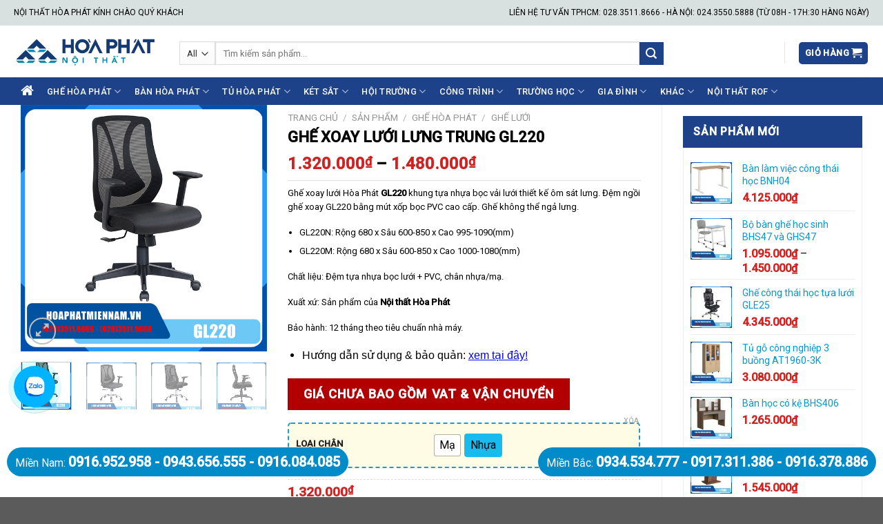

--- FILE ---
content_type: text/html; charset=UTF-8
request_url: https://hoaphatmiennam.vn/san-pham/gl220
body_size: 49693
content:
<!DOCTYPE html>
<!--[if IE 9 ]> <html lang="vi" prefix="og: https://ogp.me/ns#" class="ie9 loading-site no-js"> <![endif]-->
<!--[if IE 8 ]> <html lang="vi" prefix="og: https://ogp.me/ns#" class="ie8 loading-site no-js"> <![endif]-->
<!--[if (gte IE 9)|!(IE)]><!--><html lang="vi" prefix="og: https://ogp.me/ns#" class="loading-site no-js"> <!--<![endif]-->
<head>
	<meta charset="UTF-8" />
	<link rel="profile" href="https://gmpg.org/xfn/11" />
	<link rel="pingback" href="https://hoaphatmiennam.vn/xmlrpc.php" />

	<script>(function(html){html.className = html.className.replace(/\bno-js\b/,'js')})(document.documentElement);</script>
<meta name="viewport" content="width=device-width, initial-scale=1, maximum-scale=1" />
<!-- Search Engine Optimization by Rank Math PRO - https://rankmath.com/ -->
<title>GL220 | Ghế Lưới Lưng Trung GL220 - Nội Thất Hòa Phát</title>
<meta name="description" content="Ghế xoay lưới Hòa Phát GL220 khung tựa nhựa bọc vải lưới thiết kế ôm sát lưng. Đệm ngồi ghế xoay GL220 bằng mút xốp bọc PVC cao cấp. Ghế không thể ngả lưng. GL220N: Rộng 680 x Sâu 600-850 x Cao 995-1090(mm) GL220M: Rộng 680 x Sâu 600-850 x Cao 1000-1080(mm) Chất liệu: Đệm tựa nhựa bọc lưới + PVC, chân nhựa/mạ. Xuất xứ: Sản phẩm của Nội thất Hòa Phát Bảo hành: 12 tháng theo tiêu chuẩn nhà máy."/>
<meta name="robots" content="follow, index, max-snippet:-1, max-video-preview:-1, max-image-preview:large"/>
<link rel="canonical" href="https://hoaphatmiennam.vn/san-pham/gl220" />
<meta property="og:locale" content="vi_VN" />
<meta property="og:type" content="product" />
<meta property="og:title" content="GL220 | Ghế Lưới Lưng Trung GL220 - Nội Thất Hòa Phát" />
<meta property="og:description" content="Ghế xoay lưới Hòa Phát GL220 khung tựa nhựa bọc vải lưới thiết kế ôm sát lưng. Đệm ngồi ghế xoay GL220 bằng mút xốp bọc PVC cao cấp. Ghế không thể ngả lưng. GL220N: Rộng 680 x Sâu 600-850 x Cao 995-1090(mm) GL220M: Rộng 680 x Sâu 600-850 x Cao 1000-1080(mm) Chất liệu: Đệm tựa nhựa bọc lưới + PVC, chân nhựa/mạ. Xuất xứ: Sản phẩm của Nội thất Hòa Phát Bảo hành: 12 tháng theo tiêu chuẩn nhà máy." />
<meta property="og:url" content="https://hoaphatmiennam.vn/san-pham/gl220" />
<meta property="og:site_name" content="Nội Thất Hòa Phát" />
<meta property="og:updated_time" content="2025-11-22T14:21:34+07:00" />
<meta property="og:image" content="https://hoaphatmiennam.vn/wp-content/uploads/2017/12/GL220.jpg" />
<meta property="og:image:secure_url" content="https://hoaphatmiennam.vn/wp-content/uploads/2017/12/GL220.jpg" />
<meta property="og:image:width" content="600" />
<meta property="og:image:height" content="600" />
<meta property="og:image:alt" content="GL220" />
<meta property="og:image:type" content="image/jpeg" />
<meta property="product:availability" content="instock" />
<meta property="product:retailer_item_id" content="GL220" />
<meta name="twitter:card" content="summary_large_image" />
<meta name="twitter:title" content="GL220 | Ghế Lưới Lưng Trung GL220 - Nội Thất Hòa Phát" />
<meta name="twitter:description" content="Ghế xoay lưới Hòa Phát GL220 khung tựa nhựa bọc vải lưới thiết kế ôm sát lưng. Đệm ngồi ghế xoay GL220 bằng mút xốp bọc PVC cao cấp. Ghế không thể ngả lưng. GL220N: Rộng 680 x Sâu 600-850 x Cao 995-1090(mm) GL220M: Rộng 680 x Sâu 600-850 x Cao 1000-1080(mm) Chất liệu: Đệm tựa nhựa bọc lưới + PVC, chân nhựa/mạ. Xuất xứ: Sản phẩm của Nội thất Hòa Phát Bảo hành: 12 tháng theo tiêu chuẩn nhà máy." />
<meta name="twitter:site" content="@noithathoaphatz" />
<meta name="twitter:creator" content="@noithathoaphatz" />
<meta name="twitter:image" content="https://hoaphatmiennam.vn/wp-content/uploads/2017/12/GL220.jpg" />
<script type="application/ld+json" class="rank-math-schema-pro">{"@context":"https://schema.org","@graph":[{"@type":"Place","@id":"https://hoaphatmiennam.vn/#place","geo":{"@type":"GeoCoordinates","latitude":"10.802993","longitude":"106.7086888"},"hasMap":"https://www.google.com/maps/search/?api=1&amp;query=10.802993,106.7086888","address":{"@type":"PostalAddress","streetAddress":"55 B\u1ea1ch \u0110\u1eb1ng, Ph\u01b0\u1eddng 15","addressLocality":"Qu\u1eadn B\u00ecnh Th\u1ea1nh","addressRegion":"TPHCM","postalCode":"700000","addressCountry":"Vi\u1ec7t Nam"}},{"@type":"Organization","@id":"https://hoaphatmiennam.vn/#organization","name":"N\u1ed9i Th\u1ea5t H\u00f2a Ph\u00e1t","url":"https://hoaphatmiennam.vn","sameAs":["https://www.facebook.com/hoaphatmiennam.vn","https://twitter.com/noithathoaphatz"],"address":{"@type":"PostalAddress","streetAddress":"55 B\u1ea1ch \u0110\u1eb1ng, Ph\u01b0\u1eddng 15","addressLocality":"Qu\u1eadn B\u00ecnh Th\u1ea1nh","addressRegion":"TPHCM","postalCode":"700000","addressCountry":"Vi\u1ec7t Nam"},"logo":{"@type":"ImageObject","@id":"https://hoaphatmiennam.vn/#logo","url":"https://hoaphatmiennam.vn/wp-content/uploads/2019/07/logo.jpg","contentUrl":"https://hoaphatmiennam.vn/wp-content/uploads/2019/07/logo.jpg","caption":"N\u1ed9i Th\u1ea5t H\u00f2a Ph\u00e1t","inLanguage":"vi","width":"350","height":"83"},"contactPoint":[{"@type":"ContactPoint","telephone":"0916952958","contactType":"customer support"}],"location":{"@id":"https://hoaphatmiennam.vn/#place"}},{"@type":"WebSite","@id":"https://hoaphatmiennam.vn/#website","url":"https://hoaphatmiennam.vn","name":"N\u1ed9i Th\u1ea5t H\u00f2a Ph\u00e1t","publisher":{"@id":"https://hoaphatmiennam.vn/#organization"},"inLanguage":"vi"},{"@type":"ImageObject","@id":"https://hoaphatmiennam.vn/wp-content/uploads/2017/12/GL220.jpg","url":"https://hoaphatmiennam.vn/wp-content/uploads/2017/12/GL220.jpg","width":"600","height":"600","caption":"GL220","inLanguage":"vi"},{"@type":"WebPage","@id":"https://hoaphatmiennam.vn/san-pham/gl220#webpage","url":"https://hoaphatmiennam.vn/san-pham/gl220","name":"GL220 | Gh\u1ebf L\u01b0\u1edbi L\u01b0ng Trung GL220 - N\u1ed9i Th\u1ea5t H\u00f2a Ph\u00e1t","datePublished":"2022-01-13T08:38:37+07:00","dateModified":"2025-11-22T14:21:34+07:00","isPartOf":{"@id":"https://hoaphatmiennam.vn/#website"},"primaryImageOfPage":{"@id":"https://hoaphatmiennam.vn/wp-content/uploads/2017/12/GL220.jpg"},"inLanguage":"vi"},{"name":"GL220 | Gh\u1ebf L\u01b0\u1edbi L\u01b0ng Trung GL220 - N\u1ed9i Th\u1ea5t H\u00f2a Ph\u00e1t","description":"Gh\u1ebf xoay l\u01b0\u1edbi H\u00f2a Ph\u00e1t GL220 khung t\u1ef1a nh\u1ef1a b\u1ecdc v\u1ea3i l\u01b0\u1edbi thi\u1ebft k\u1ebf \u00f4m s\u00e1t l\u01b0ng. \u0110\u1ec7m ng\u1ed3i gh\u1ebf xoay GL220 b\u1eb1ng m\u00fat x\u1ed1p b\u1ecdc PVC cao c\u1ea5p. Gh\u1ebf kh\u00f4ng th\u1ec3 ng\u1ea3 l\u01b0ng. GL220N: R\u1ed9ng 680 x S\u00e2u 600-850 x Cao 995-1090(mm) GL220M: R\u1ed9ng 680 x S\u00e2u 600-850 x Cao 1000-1080(mm) Ch\u1ea5t li\u1ec7u: \u0110\u1ec7m t\u1ef1a nh\u1ef1a b\u1ecdc l\u01b0\u1edbi + PVC, ch\u00e2n nh\u1ef1a/m\u1ea1. Xu\u1ea5t x\u1ee9: S\u1ea3n ph\u1ea9m c\u1ee7a N\u1ed9i th\u1ea5t H\u00f2a Ph\u00e1t B\u1ea3o h\u00e0nh: 12 th\u00e1ng theo ti\u00eau chu\u1ea9n nh\u00e0 m\u00e1y.","provider":{"@type":"Organization","name":"N\u1ed9i Th\u1ea5t H\u00f2a Ph\u00e1t"},"@type":"Course","@id":"https://hoaphatmiennam.vn/san-pham/gl220#schema-590910","isPartOf":{"@id":"https://hoaphatmiennam.vn/san-pham/gl220#webpage"},"publisher":{"@id":"https://hoaphatmiennam.vn/#organization"},"image":{"@id":"https://hoaphatmiennam.vn/wp-content/uploads/2017/12/GL220.jpg"},"inLanguage":"vi","mainEntityOfPage":{"@id":"https://hoaphatmiennam.vn/san-pham/gl220#webpage"}}]}</script>
<!-- /Rank Math WordPress SEO plugin -->

<link rel='dns-prefetch' href='//cdn.jsdelivr.net' />
<link rel='dns-prefetch' href='//fonts.googleapis.com' />
<link rel="alternate" type="application/rss+xml" title="Dòng thông tin Nội Thất Hòa Phát &raquo;" href="https://hoaphatmiennam.vn/feed" />
<link rel="alternate" type="application/rss+xml" title="Dòng phản hồi Nội Thất Hòa Phát &raquo;" href="https://hoaphatmiennam.vn/comments/feed" />
<link rel="alternate" type="application/rss+xml" title="Nội Thất Hòa Phát &raquo; Ghế xoay lưới lưng trung GL220 Dòng phản hồi" href="https://hoaphatmiennam.vn/san-pham/gl220/feed" />
<link rel="prefetch" href="https://hoaphatmiennam.vn/wp-content/themes/flatsome/assets/js/chunk.countup.fe2c1016.js" />
<link rel="prefetch" href="https://hoaphatmiennam.vn/wp-content/themes/flatsome/assets/js/chunk.sticky-sidebar.a58a6557.js" />
<link rel="prefetch" href="https://hoaphatmiennam.vn/wp-content/themes/flatsome/assets/js/chunk.tooltips.29144c1c.js" />
<link rel="prefetch" href="https://hoaphatmiennam.vn/wp-content/themes/flatsome/assets/js/chunk.vendors-popups.947eca5c.js" />
<link rel="prefetch" href="https://hoaphatmiennam.vn/wp-content/themes/flatsome/assets/js/chunk.vendors-slider.f0d2cbc9.js" />
<script type="text/javascript">
window._wpemojiSettings = {"baseUrl":"https:\/\/s.w.org\/images\/core\/emoji\/14.0.0\/72x72\/","ext":".png","svgUrl":"https:\/\/s.w.org\/images\/core\/emoji\/14.0.0\/svg\/","svgExt":".svg","source":{"concatemoji":"https:\/\/hoaphatmiennam.vn\/wp-includes\/js\/wp-emoji-release.min.js?ver=6.1.9"}};
/*! This file is auto-generated */
!function(e,a,t){var n,r,o,i=a.createElement("canvas"),p=i.getContext&&i.getContext("2d");function s(e,t){var a=String.fromCharCode,e=(p.clearRect(0,0,i.width,i.height),p.fillText(a.apply(this,e),0,0),i.toDataURL());return p.clearRect(0,0,i.width,i.height),p.fillText(a.apply(this,t),0,0),e===i.toDataURL()}function c(e){var t=a.createElement("script");t.src=e,t.defer=t.type="text/javascript",a.getElementsByTagName("head")[0].appendChild(t)}for(o=Array("flag","emoji"),t.supports={everything:!0,everythingExceptFlag:!0},r=0;r<o.length;r++)t.supports[o[r]]=function(e){if(p&&p.fillText)switch(p.textBaseline="top",p.font="600 32px Arial",e){case"flag":return s([127987,65039,8205,9895,65039],[127987,65039,8203,9895,65039])?!1:!s([55356,56826,55356,56819],[55356,56826,8203,55356,56819])&&!s([55356,57332,56128,56423,56128,56418,56128,56421,56128,56430,56128,56423,56128,56447],[55356,57332,8203,56128,56423,8203,56128,56418,8203,56128,56421,8203,56128,56430,8203,56128,56423,8203,56128,56447]);case"emoji":return!s([129777,127995,8205,129778,127999],[129777,127995,8203,129778,127999])}return!1}(o[r]),t.supports.everything=t.supports.everything&&t.supports[o[r]],"flag"!==o[r]&&(t.supports.everythingExceptFlag=t.supports.everythingExceptFlag&&t.supports[o[r]]);t.supports.everythingExceptFlag=t.supports.everythingExceptFlag&&!t.supports.flag,t.DOMReady=!1,t.readyCallback=function(){t.DOMReady=!0},t.supports.everything||(n=function(){t.readyCallback()},a.addEventListener?(a.addEventListener("DOMContentLoaded",n,!1),e.addEventListener("load",n,!1)):(e.attachEvent("onload",n),a.attachEvent("onreadystatechange",function(){"complete"===a.readyState&&t.readyCallback()})),(e=t.source||{}).concatemoji?c(e.concatemoji):e.wpemoji&&e.twemoji&&(c(e.twemoji),c(e.wpemoji)))}(window,document,window._wpemojiSettings);
</script>
<style type="text/css">
img.wp-smiley,
img.emoji {
	display: inline !important;
	border: none !important;
	box-shadow: none !important;
	height: 1em !important;
	width: 1em !important;
	margin: 0 0.07em !important;
	vertical-align: -0.1em !important;
	background: none !important;
	padding: 0 !important;
}
</style>
	<style id='wp-block-library-inline-css' type='text/css'>
:root{--wp-admin-theme-color:#007cba;--wp-admin-theme-color--rgb:0,124,186;--wp-admin-theme-color-darker-10:#006ba1;--wp-admin-theme-color-darker-10--rgb:0,107,161;--wp-admin-theme-color-darker-20:#005a87;--wp-admin-theme-color-darker-20--rgb:0,90,135;--wp-admin-border-width-focus:2px}@media (-webkit-min-device-pixel-ratio:2),(min-resolution:192dpi){:root{--wp-admin-border-width-focus:1.5px}}.wp-element-button{cursor:pointer}:root{--wp--preset--font-size--normal:16px;--wp--preset--font-size--huge:42px}:root .has-very-light-gray-background-color{background-color:#eee}:root .has-very-dark-gray-background-color{background-color:#313131}:root .has-very-light-gray-color{color:#eee}:root .has-very-dark-gray-color{color:#313131}:root .has-vivid-green-cyan-to-vivid-cyan-blue-gradient-background{background:linear-gradient(135deg,#00d084,#0693e3)}:root .has-purple-crush-gradient-background{background:linear-gradient(135deg,#34e2e4,#4721fb 50%,#ab1dfe)}:root .has-hazy-dawn-gradient-background{background:linear-gradient(135deg,#faaca8,#dad0ec)}:root .has-subdued-olive-gradient-background{background:linear-gradient(135deg,#fafae1,#67a671)}:root .has-atomic-cream-gradient-background{background:linear-gradient(135deg,#fdd79a,#004a59)}:root .has-nightshade-gradient-background{background:linear-gradient(135deg,#330968,#31cdcf)}:root .has-midnight-gradient-background{background:linear-gradient(135deg,#020381,#2874fc)}.has-regular-font-size{font-size:1em}.has-larger-font-size{font-size:2.625em}.has-normal-font-size{font-size:var(--wp--preset--font-size--normal)}.has-huge-font-size{font-size:var(--wp--preset--font-size--huge)}.has-text-align-center{text-align:center}.has-text-align-left{text-align:left}.has-text-align-right{text-align:right}#end-resizable-editor-section{display:none}.aligncenter{clear:both}.items-justified-left{justify-content:flex-start}.items-justified-center{justify-content:center}.items-justified-right{justify-content:flex-end}.items-justified-space-between{justify-content:space-between}.screen-reader-text{border:0;clip:rect(1px,1px,1px,1px);-webkit-clip-path:inset(50%);clip-path:inset(50%);height:1px;margin:-1px;overflow:hidden;padding:0;position:absolute;width:1px;word-wrap:normal!important}.screen-reader-text:focus{background-color:#ddd;clip:auto!important;-webkit-clip-path:none;clip-path:none;color:#444;display:block;font-size:1em;height:auto;left:5px;line-height:normal;padding:15px 23px 14px;text-decoration:none;top:5px;width:auto;z-index:100000}html :where(.has-border-color){border-style:solid}html :where([style*=border-top-color]){border-top-style:solid}html :where([style*=border-right-color]){border-right-style:solid}html :where([style*=border-bottom-color]){border-bottom-style:solid}html :where([style*=border-left-color]){border-left-style:solid}html :where([style*=border-width]){border-style:solid}html :where([style*=border-top-width]){border-top-style:solid}html :where([style*=border-right-width]){border-right-style:solid}html :where([style*=border-bottom-width]){border-bottom-style:solid}html :where([style*=border-left-width]){border-left-style:solid}html :where(img[class*=wp-image-]){height:auto;max-width:100%}figure{margin:0 0 1em}
</style>
<link rel='stylesheet' id='classic-theme-styles-css' href='https://hoaphatmiennam.vn/wp-includes/css/classic-themes.min.css?ver=1' type='text/css' media='all' />
<link rel='stylesheet' id='font-awesome-four-css' href='https://hoaphatmiennam.vn/wp-content/plugins/font-awesome-4-menus/css/font-awesome.min.css?ver=4.7.0' type='text/css' media='all' />
<link rel='stylesheet' id='photoswipe-css' href='https://hoaphatmiennam.vn/wp-content/plugins/woocommerce/assets/css/photoswipe/photoswipe.min.css?ver=6.2.2' type='text/css' media='all' />
<link rel='stylesheet' id='photoswipe-default-skin-css' href='https://hoaphatmiennam.vn/wp-content/plugins/woocommerce/assets/css/photoswipe/default-skin/default-skin.min.css?ver=6.2.2' type='text/css' media='all' />
<style id='woocommerce-inline-inline-css' type='text/css'>
.woocommerce form .form-row .required { visibility: visible; }
</style>
<link rel='stylesheet' id='rtwpvs-css' href='https://hoaphatmiennam.vn/wp-content/plugins/woo-product-variation-swatches/assets/css/rtwpvs.min.css?ver=1768576489' type='text/css' media='all' />
<style id='rtwpvs-inline-css' type='text/css'>
        
            .rtwpvs-term:not(.rtwpvs-radio-term) {
                width: 30px;
                height: 30px;
            }   

            .rtwpvs-squared .rtwpvs-button-term {
                min-width: 30px;
            }

            .rtwpvs-button-term span {
                font-size: 16px;
            } 

                        .rtwpvs.rtwpvs-tooltip .rtwpvs-terms-wrapper .rtwpvs-term .image-tooltip-wrapper {
                border-color: #206dcc !important;
                background-color: #206dcc !important;
            }

            .rtwpvs-terms-wrapper .image-tooltip-wrapper:after {
                border-top-color: #206dcc !important;
            }

            .rtwpvs.rtwpvs-tooltip .rtwpvs-terms-wrapper .rtwpvs-term[data-rtwpvs-tooltip]:not(.disabled)::before {
                background-color: #206dcc;
            }

            .rtwpvs.rtwpvs-tooltip .rtwpvs-terms-wrapper .rtwpvs-term[data-rtwpvs-tooltip]:not(.disabled)::after {
                border-top: 5px solid#206dcc;
            }

            
                        .rtwpvs.rtwpvs-tooltip .rtwpvs-terms-wrapper .rtwpvs-term[data-rtwpvs-tooltip]:not(.disabled)::before {
                color: #ffffff;
            } 
            
                        .rtwpvs.rtwpvs-attribute-behavior-blur .rtwpvs-term:not(.rtwpvs-radio-term).disabled::before,
            .rtwpvs.rtwpvs-attribute-behavior-blur .rtwpvs-term:not(.rtwpvs-radio-term).disabled::after,
            .rtwpvs.rtwpvs-attribute-behavior-blur .rtwpvs-term:not(.rtwpvs-radio-term).disabled:hover::before,
            .rtwpvs.rtwpvs-attribute-behavior-blur .rtwpvs-term:not(.rtwpvs-radio-term).disabled:hover::after {
                background: #ff0000 !important;
            }

                                    .rtwpvs.rtwpvs-attribute-behavior-blur .rtwpvs-term:not(.rtwpvs-radio-term).disabled img,
            .rtwpvs.rtwpvs-attribute-behavior-blur .rtwpvs-term:not(.rtwpvs-radio-term).disabled span,
            .rtwpvs.rtwpvs-attribute-behavior-blur .rtwpvs-term:not(.rtwpvs-radio-term).disabled:hover img,
            .rtwpvs.rtwpvs-attribute-behavior-blur .rtwpvs-term:not(.rtwpvs-radio-term).disabled:hover span {
                opacity: 0.3;
            }

                    
        
</style>
<link rel='stylesheet' id='flatsome-main-css' href='https://hoaphatmiennam.vn/wp-content/themes/flatsome/assets/css/flatsome.css?ver=3.15.3' type='text/css' media='all' />
<style id='flatsome-main-inline-css' type='text/css'>
@font-face {
				font-family: "fl-icons";
				font-display: block;
				src: url(https://hoaphatmiennam.vn/wp-content/themes/flatsome/assets/css/icons/fl-icons.eot?v=3.15.3);
				src:
					url(https://hoaphatmiennam.vn/wp-content/themes/flatsome/assets/css/icons/fl-icons.eot#iefix?v=3.15.3) format("embedded-opentype"),
					url(https://hoaphatmiennam.vn/wp-content/themes/flatsome/assets/css/icons/fl-icons.woff2?v=3.15.3) format("woff2"),
					url(https://hoaphatmiennam.vn/wp-content/themes/flatsome/assets/css/icons/fl-icons.ttf?v=3.15.3) format("truetype"),
					url(https://hoaphatmiennam.vn/wp-content/themes/flatsome/assets/css/icons/fl-icons.woff?v=3.15.3) format("woff"),
					url(https://hoaphatmiennam.vn/wp-content/themes/flatsome/assets/css/icons/fl-icons.svg?v=3.15.3#fl-icons) format("svg");
			}
</style>
<link rel='stylesheet' id='flatsome-shop-css' href='https://hoaphatmiennam.vn/wp-content/themes/flatsome/assets/css/flatsome-shop.css?ver=3.15.3' type='text/css' media='all' />
<link rel='stylesheet' id='flatsome-style-css' href='https://hoaphatmiennam.vn/wp-content/themes/flatsome/style.css?ver=3.15.3' type='text/css' media='all' />
<link rel='stylesheet' id='flatsome-googlefonts-css' href='//fonts.googleapis.com/css?family=Roboto%3Aregular%2Cregular%2Cregular%2C500%2Cregular&#038;display=swap&#038;ver=3.9' type='text/css' media='all' />
<script type="text/template" id="tmpl-variation-template">
	<div class="woocommerce-variation-description">{{{ data.variation.variation_description }}}</div>
	<div class="woocommerce-variation-price">{{{ data.variation.price_html }}}</div>
	<div class="woocommerce-variation-availability">{{{ data.variation.availability_html }}}</div>
</script>
<script type="text/template" id="tmpl-unavailable-variation-template">
	<p>Rất tiếc, sản phẩm này hiện không tồn tại. Hãy chọn một phương thức kết hợp khác.</p>
</script>
<script type='text/javascript' src='https://hoaphatmiennam.vn/wp-includes/js/jquery/jquery.min.js?ver=3.6.1' id='jquery-core-js'></script>
<script type='text/javascript' src='https://hoaphatmiennam.vn/wp-includes/js/jquery/jquery-migrate.min.js?ver=3.3.2' id='jquery-migrate-js'></script>
<link rel="https://api.w.org/" href="https://hoaphatmiennam.vn/wp-json/" /><link rel="alternate" type="application/json" href="https://hoaphatmiennam.vn/wp-json/wp/v2/product/45039" /><link rel="EditURI" type="application/rsd+xml" title="RSD" href="https://hoaphatmiennam.vn/xmlrpc.php?rsd" />
<link rel="wlwmanifest" type="application/wlwmanifest+xml" href="https://hoaphatmiennam.vn/wp-includes/wlwmanifest.xml" />
<meta name="generator" content="WordPress 6.1.9" />
<link rel='shortlink' href='https://hoaphatmiennam.vn/?p=45039' />
<link rel="alternate" type="application/json+oembed" href="https://hoaphatmiennam.vn/wp-json/oembed/1.0/embed?url=https%3A%2F%2Fhoaphatmiennam.vn%2Fsan-pham%2Fgl220" />
<link rel="alternate" type="text/xml+oembed" href="https://hoaphatmiennam.vn/wp-json/oembed/1.0/embed?url=https%3A%2F%2Fhoaphatmiennam.vn%2Fsan-pham%2Fgl220&#038;format=xml" />
<!-- Global site tag (gtag.js) - Google Analytics -->
<script async src="https://www.googletagmanager.com/gtag/js?id=UA-108449108-1"></script>
<script>
  window.dataLayer = window.dataLayer || [];
  function gtag(){dataLayer.push(arguments);}
  gtag('js', new Date());

  gtag('config', 'UA-108449108-1');
  gtag('config', 'AW-818126068');
  gtag('config', 'G-9HMQFPENG2');
</script>
<meta name="google-site-verification" content="RCh6Wx1wTVJRXPTiaF0EM2JCOHTRJT4sTNF7Dhw0I40" />
<meta name='dmca-site-verification' content='UmF2aTl4WHd1RVlZNlNEQ1g5S0pCK1Q0S25wSkFTOGpZb01oL2RxcmM1Zz01' />
<script type="application/ld+json">{
"@context": "https://schema.org",
"@type": "FurnitureStore",
"name": "Nội thất Hòa Phát",
"image": "https://hoaphatmiennam.vn/wp-content/uploads/2022/03/logo-noi-that-hoa-phat-offical.png",
"@id": "",
"url": "https://hoaphatmiennam.vn/",
"telephone": "0916 952 958",
"priceRange": "200000 VNĐ - 100000000 VNĐ",
"address": {
"@type": "PostalAddress",
"streetAddress": "55 Bạch Đằng, Phường 15, Quận Bình Thạnh, TPHCM",
"addressLocality": "TPHCM",
"postalCode": "700000",
"addressCountry": "VN"
},
"geo": {
"@type": "GeoCoordinates",
"latitude": 10.8029237,
"longitude": 106.7094957
},
"openingHoursSpecification": {
"@type": "OpeningHoursSpecification",
"dayOfWeek": [
"Monday",
"Tuesday",
"Wednesday",
"Thursday",
"Friday",
"Saturday",
"Sunday"
],
"opens": "00:00",
"closes": "23:59"
},
"sameAs": [
"https://www.facebook.com/hoaphatmiennam.vn",
"https://twitter.com/noithathoaphatz",
"https://www.instagram.com/noithathoaphattphcm/",
"https://www.youtube.com/@NoiThatHoaPhat55/about",
"https://www.linkedin.com/in/noi-that-hoa-phat-z/",
"https://www.pinterest.com/noithathoaphattphcm/",
"https://soundcloud.com/noithathoaphat",
"http://hoaphatmiennamvn.blogspot.com/",
"https://sites.google.com/site/noithathoaphataz/",
"https://www.tiktok.com/@hoaphatmiennam.vn",
"https://issuu.com/noithathoaphattphcm",
"https://500px.com/noithathoaphatz",
"https://hoaphatmiennamvn.tumblr.com/"
]
}</script>
<script type="application/ld+json">{
"@context": "https://schema.org",
"@type": "Organization",
"name": "Nội thất Hòa Phát",
"alternateName": "Nội thất Hòa Phát",
"url": "https://hoaphatmiennam.vn/",
"logo": "https://hoaphatmiennam.vn/wp-content/uploads/2022/03/logo-noi-that-hoa-phat-offical.png"
}</script>
<script type="application/ld+json">{
"@context": "https://schema.org/",
"@type": "WebSite",
"name": "Nội thất Hòa Phát",
"url": "https://hoaphatmiennam.vn/",
"potentialAction": {
"@type": "SearchAction",
"target": "https://hoaphatmiennam.vn/{search_term_string}",
"query-input": "required name=search_term_string"
}}</script><!--[if IE]><link rel="stylesheet" type="text/css" href="https://hoaphatmiennam.vn/wp-content/themes/flatsome/assets/css/ie-fallback.css"><script src="//cdnjs.cloudflare.com/ajax/libs/html5shiv/3.6.1/html5shiv.js"></script><script>var head = document.getElementsByTagName('head')[0],style = document.createElement('style');style.type = 'text/css';style.styleSheet.cssText = ':before,:after{content:none !important';head.appendChild(style);setTimeout(function(){head.removeChild(style);}, 0);</script><script src="https://hoaphatmiennam.vn/wp-content/themes/flatsome/assets/libs/ie-flexibility.js"></script><![endif]-->	<noscript><style>.woocommerce-product-gallery{ opacity: 1 !important; }</style></noscript>
	<link rel="icon" href="https://hoaphatmiennam.vn/wp-content/uploads/2018/05/cropped-icon-logo-hoa-phat-32x32.jpg" sizes="32x32" />
<link rel="icon" href="https://hoaphatmiennam.vn/wp-content/uploads/2018/05/cropped-icon-logo-hoa-phat-192x192.jpg" sizes="192x192" />
<link rel="apple-touch-icon" href="https://hoaphatmiennam.vn/wp-content/uploads/2018/05/cropped-icon-logo-hoa-phat-180x180.jpg" />
<meta name="msapplication-TileImage" content="https://hoaphatmiennam.vn/wp-content/uploads/2018/05/cropped-icon-logo-hoa-phat-270x270.jpg" />
<style id="custom-css" type="text/css">:root {--primary-color: #1e428a;}.full-width .ubermenu-nav, .container, .row{max-width: 1270px}.row.row-collapse{max-width: 1240px}.row.row-small{max-width: 1262.5px}.row.row-large{max-width: 1300px}.header-main{height: 75px}#logo img{max-height: 75px}#logo{width:210px;}.header-bottom{min-height: 40px}.header-top{min-height: 37px}.transparent .header-main{height: 60px}.transparent #logo img{max-height: 60px}.has-transparent + .page-title:first-of-type,.has-transparent + #main > .page-title,.has-transparent + #main > div > .page-title,.has-transparent + #main .page-header-wrapper:first-of-type .page-title{padding-top: 140px;}.header.show-on-scroll,.stuck .header-main{height:70px!important}.stuck #logo img{max-height: 70px!important}.search-form{ width: 80%;}.header-bg-color {background-color: rgba(255,255,255,0.9)}.header-bottom {background-color: #1e428a}.top-bar-nav > li > a{line-height: 16px }.header-main .nav > li > a{line-height: 20px }.header-wrapper:not(.stuck) .header-main .header-nav{margin-top: 5px }.stuck .header-main .nav > li > a{line-height: 50px }.header-bottom-nav > li > a{line-height: 25px }@media (max-width: 549px) {.header-main{height: 70px}#logo img{max-height: 70px}}.nav-dropdown-has-arrow.nav-dropdown-has-border li.has-dropdown:before{border-bottom-color: #FFFFFF;}.nav .nav-dropdown{border-color: #FFFFFF }.nav-dropdown{font-size:100%}.nav-dropdown-has-arrow li.has-dropdown:after{border-bottom-color: #FFFFFF;}.nav .nav-dropdown{background-color: #FFFFFF}.header-top{background-color:#d9e0e0!important;}/* Color */.accordion-title.active, .has-icon-bg .icon .icon-inner,.logo a, .primary.is-underline, .primary.is-link, .badge-outline .badge-inner, .nav-outline > li.active> a,.nav-outline >li.active > a, .cart-icon strong,[data-color='primary'], .is-outline.primary{color: #1e428a;}/* Color !important */[data-text-color="primary"]{color: #1e428a!important;}/* Background Color */[data-text-bg="primary"]{background-color: #1e428a;}/* Background */.scroll-to-bullets a,.featured-title, .label-new.menu-item > a:after, .nav-pagination > li > .current,.nav-pagination > li > span:hover,.nav-pagination > li > a:hover,.has-hover:hover .badge-outline .badge-inner,button[type="submit"], .button.wc-forward:not(.checkout):not(.checkout-button), .button.submit-button, .button.primary:not(.is-outline),.featured-table .title,.is-outline:hover, .has-icon:hover .icon-label,.nav-dropdown-bold .nav-column li > a:hover, .nav-dropdown.nav-dropdown-bold > li > a:hover, .nav-dropdown-bold.dark .nav-column li > a:hover, .nav-dropdown.nav-dropdown-bold.dark > li > a:hover, .header-vertical-menu__opener ,.is-outline:hover, .tagcloud a:hover,.grid-tools a, input[type='submit']:not(.is-form), .box-badge:hover .box-text, input.button.alt,.nav-box > li > a:hover,.nav-box > li.active > a,.nav-pills > li.active > a ,.current-dropdown .cart-icon strong, .cart-icon:hover strong, .nav-line-bottom > li > a:before, .nav-line-grow > li > a:before, .nav-line > li > a:before,.banner, .header-top, .slider-nav-circle .flickity-prev-next-button:hover svg, .slider-nav-circle .flickity-prev-next-button:hover .arrow, .primary.is-outline:hover, .button.primary:not(.is-outline), input[type='submit'].primary, input[type='submit'].primary, input[type='reset'].button, input[type='button'].primary, .badge-inner{background-color: #1e428a;}/* Border */.nav-vertical.nav-tabs > li.active > a,.scroll-to-bullets a.active,.nav-pagination > li > .current,.nav-pagination > li > span:hover,.nav-pagination > li > a:hover,.has-hover:hover .badge-outline .badge-inner,.accordion-title.active,.featured-table,.is-outline:hover, .tagcloud a:hover,blockquote, .has-border, .cart-icon strong:after,.cart-icon strong,.blockUI:before, .processing:before,.loading-spin, .slider-nav-circle .flickity-prev-next-button:hover svg, .slider-nav-circle .flickity-prev-next-button:hover .arrow, .primary.is-outline:hover{border-color: #1e428a}.nav-tabs > li.active > a{border-top-color: #1e428a}.widget_shopping_cart_content .blockUI.blockOverlay:before { border-left-color: #1e428a }.woocommerce-checkout-review-order .blockUI.blockOverlay:before { border-left-color: #1e428a }/* Fill */.slider .flickity-prev-next-button:hover svg,.slider .flickity-prev-next-button:hover .arrow{fill: #1e428a;}/* Background Color */[data-icon-label]:after, .secondary.is-underline:hover,.secondary.is-outline:hover,.icon-label,.button.secondary:not(.is-outline),.button.alt:not(.is-outline), .badge-inner.on-sale, .button.checkout, .single_add_to_cart_button, .current .breadcrumb-step{ background-color:#1e428a; }[data-text-bg="secondary"]{background-color: #1e428a;}/* Color */.secondary.is-underline,.secondary.is-link, .secondary.is-outline,.stars a.active, .star-rating:before, .woocommerce-page .star-rating:before,.star-rating span:before, .color-secondary{color: #1e428a}/* Color !important */[data-text-color="secondary"]{color: #1e428a!important;}/* Border */.secondary.is-outline:hover{border-color:#1e428a}body{font-size: 100%;}@media screen and (max-width: 549px){body{font-size: 100%;}}body{font-family:"Roboto", sans-serif}body{font-weight: 0}body{color: #000000}.nav > li > a {font-family:"Roboto", sans-serif;}.mobile-sidebar-levels-2 .nav > li > ul > li > a {font-family:"Roboto", sans-serif;}.nav > li > a {font-weight: 500;}.mobile-sidebar-levels-2 .nav > li > ul > li > a {font-weight: 500;}h1,h2,h3,h4,h5,h6,.heading-font, .off-canvas-center .nav-sidebar.nav-vertical > li > a{font-family: "Roboto", sans-serif;}h1,h2,h3,h4,h5,h6,.heading-font,.banner h1,.banner h2{font-weight: 0;}h1,h2,h3,h4,h5,h6,.heading-font{color: #000000;}.alt-font{font-family: "Roboto", sans-serif;}.alt-font{font-weight: 0!important;}.header:not(.transparent) .header-bottom-nav.nav > li > a{color: #ffffff;}.has-equal-box-heights .box-image {padding-top: 100%;}@media screen and (min-width: 550px){.products .box-vertical .box-image{min-width: 500px!important;width: 500px!important;}}.footer-1{background-color: #1e428a}.footer-2{background-color: #1e428a}button[name='update_cart'] { display: none; }/* Custom CSS */.phone-zingzing {position: fixed;bottom: 40px;left: 20px;z-index: 99;display: none}.phone-zingzing .icon {position: relative;}.phone-zingzing .icon:before {content: "";-webkit-animation: phone-outer 1000ms infinite;animation: phone-outer 1000ms infinite;width: 75px;height: 75px;background: rgba(170, 21, 21, 0.2);border-radius: 50%;z-index: -1;position: absolute;top: -7px;left: -7px;}.phone-zingzing a {display: block;width: 60px;height: 60px;border-radius: 50%;font-size: 25px;color: #fff;background: #ed1b24;position: relative;display: -webkit-box;display: -ms-flexbox;display: flex;-webkit-box-align: center;-ms-flex-align: center;align-items: center;-webkit-box-pack: center;-ms-flex-pack: center;justify-content: center;}.phone-zingzing a i {-webkit-animation: namdz 1s infinite ease-in-out;animation: namdz 1s infinite ease-in-out;}.zalo-zingzing {position: fixed;bottom: 130px;left: 20px;z-index: 99;}.zalo-zingzing .icon {position: relative;}.zalo-zingzing .icon:before {content: "";-webkit-animation: phone-outer 1000ms infinite;animation: phone-outer 1000ms infinite;width: 75px;height: 75px;background: rgba(70, 250, 253, 0.2);border-radius: 50%;z-index: -1;position: absolute;top: -7px;left: -7px;}.zalo-zingzing a {display: block;width: 60px;height: 60px;border-radius: 50%;text-align: center;color: #fff;background: #02b3ff;position: relative;display: -webkit-box;display: -ms-flexbox;display: flex;-webkit-box-align: center;-ms-flex-align: center;align-items: center;-webkit-box-pack: center;-ms-flex-pack: center;justify-content: center;}.zalo-zingzing a img {width: 50%;-webkit-animation: namdz 1s infinite ease-in-out;animation: namdz 1s infinite ease-in-out;}.massen-zingzing {position: fixed;bottom: 220px;left: 20px;z-index: 99;}.massen-zingzing .icon {position: relative;}.massen-zingzing .icon:before {content: "";-webkit-animation: phone-outer 1000ms infinite;animation: phone-outer 1000ms infinite;width: 75px;height: 75px;background: rgba(70, 132, 253, 0.2);border-radius: 50%;z-index: -1;position: absolute;top: -7px;left: -7px;}.massen-zingzing a {display: block;width: 60px;height: 60px;border-radius: 50%;text-align: center;color: #fff;background: #4267b2;position: relative;display: -webkit-box;display: -ms-flexbox;display: flex;-webkit-box-align: center;-ms-flex-align: center;align-items: center;-webkit-box-pack: center;-ms-flex-pack: center;justify-content: center;}.massen-zingzing a img {width: 50%;-webkit-animation: namdz 1s infinite ease-in-out;animation: namdz 1s infinite ease-in-out;}@-webkit-keyframes phone-outer {0% {-webkit-transform: translate3d(0, 0, 0) scale(1);transform: translate3d(0, 0, 0) scale(1);-webkit-box-shadow: 0 0 0 0em #3498db, 0em 0.05em 0.1em rgba(0, 0, 0, 0.2);box-shadow: 0 0 0 0em #3498db, 0em 0.05em 0.1em rgba(0, 0, 0, 0.2);}33.3333% {-webkit-transform: translate3d(0, 0, 0) scale(1.1);transform: translate3d(0, 0, 0) scale(1.1);-webkit-box-shadow: 0 0 0 0em rgba(52, 152, 219, 0.1), 0em 0.05em 0.1em rgba(0, 0, 0, 0.5);box-shadow: 0 0 0 0em rgba(52, 152, 219, 0.1), 0em 0.05em 0.1em rgba(0, 0, 0, 0.5);}66.6666% {-webkit-transform: translate3d(0, 0, 0) scale(1);transform: translate3d(0, 0, 0) scale(1);-webkit-box-shadow: 0 0 0 0.5em rgba(52, 152, 219, 0), 0em 0.05em 0.1em rgba(0, 0, 0, 0.2);box-shadow: 0 0 0 0.5em rgba(52, 152, 219, 0), 0em 0.05em 0.1em rgba(0, 0, 0, 0.2);}100% {-webkit-transform: translate3d(0, 0, 0) scale(1);transform: translate3d(0, 0, 0) scale(1);-webkit-box-shadow: 0 0 0 0em rgba(52, 152, 219, 0), 0em 0.05em 0.1em rgba(0, 0, 0, 0.2);box-shadow: 0 0 0 0em rgba(52, 152, 219, 0), 0em 0.05em 0.1em rgba(0, 0, 0, 0.2);}}@keyframes phone-outer {0% {-webkit-transform: translate3d(0, 0, 0) scale(1);transform: translate3d(0, 0, 0) scale(1);-webkit-box-shadow: 0 0 0 0em #3498db, 0em 0.05em 0.1em rgba(0, 0, 0, 0.2);box-shadow: 0 0 0 0em #3498db, 0em 0.05em 0.1em rgba(0, 0, 0, 0.2);}33.3333% {-webkit-transform: translate3d(0, 0, 0) scale(1.1);transform: translate3d(0, 0, 0) scale(1.1);-webkit-box-shadow: 0 0 0 0em rgba(52, 152, 219, 0.1), 0em 0.05em 0.1em rgba(0, 0, 0, 0.5);box-shadow: 0 0 0 0em rgba(52, 152, 219, 0.1), 0em 0.05em 0.1em rgba(0, 0, 0, 0.5);}66.6666% {-webkit-transform: translate3d(0, 0, 0) scale(1);transform: translate3d(0, 0, 0) scale(1);-webkit-box-shadow: 0 0 0 0.5em rgba(52, 152, 219, 0), 0em 0.05em 0.1em rgba(0, 0, 0, 0.2);box-shadow: 0 0 0 0.5em rgba(52, 152, 219, 0), 0em 0.05em 0.1em rgba(0, 0, 0, 0.2);}100% {-webkit-transform: translate3d(0, 0, 0) scale(1);transform: translate3d(0, 0, 0) scale(1);-webkit-box-shadow: 0 0 0 0em rgba(52, 152, 219, 0), 0em 0.05em 0.1em rgba(0, 0, 0, 0.2);box-shadow: 0 0 0 0em rgba(52, 152, 219, 0), 0em 0.05em 0.1em rgba(0, 0, 0, 0.2);}}.variations {border: 2px dashed #199cd3;border-radius: 5px;padding: 10px;background: #fffce6;}.rtwpvs .rtwpvs-terms-wrapper .rtwpvs-term:not(.rtwpvs-radio-term).selected, .rtwpvs .rtwpvs-terms-wrapper .rtwpvs-term:not(.rtwpvs-radio-term).selected:hover {box-shadow: 0 0 0 2px #19baee;background: #19baee;color: #19baee;}.rtwpvs .rtwpvs-terms-wrapper .rtwpvs-term:not(.rtwpvs-radio-term):hover {background-color: #19baee!important;}.demo_store {padding: 5px;margin: 0;text-align: center;background-color: #1e428a;color: #fff;}a {color: #0098d8;text-decoration: none;}/* Custom CSS Mobile */@media (max-width: 549px){.phone-zingzing {display: block}}.label-new.menu-item > a:after{content:"New";}.label-hot.menu-item > a:after{content:"Hot";}.label-sale.menu-item > a:after{content:"Sale";}.label-popular.menu-item > a:after{content:"Popular";}</style>		<style type="text/css" id="wp-custom-css">
			b, strong {
    font-weight: bold !important;
}
.price-wrapper .price ins span{color:red;
}
.box .title-wrapper .product-title a{
min-height:36px;
}

.bgt{background:rgb(13, 15, 39);}
.nav-dark .nav>li>a  {
    color: rgb(235, 217, 167);
}


.product1, .product1 .panel-heading {
  -webkit-border-radius: 0;
  -moz-border-radius: 0;
  border-radius: 0;
  border: none;
  background-color: transparent;
  box-shadow: none; }
  .product1.c1 .panel-heading, .product1 .c1.panel-heading .panel-heading {
    -webkit-border-radius: 4px;
    -moz-border-radius: 4px;
    border-radius: 4px;
    border: 1px solid #e5e5e5;
    background-color: #fafafa;
    padding-bottom: 0 !important; }
    @media (max-width: 767px) {
      .product1.c1 .panel-heading, .product1 .c1.panel-heading .panel-heading {
        margin-left: -10px;
        margin-right: -11px;
        -webkit-border-radius: 0;
        -moz-border-radius: 0;
        border-radius: 0; }
        .product1.c1 .panel-heading .panel-title, .product1 .c1.panel-heading .panel-heading .panel-title {
          display: inline-block; } }
    .product1.c1 .panel-heading .panel-title, .product1 .c1.panel-heading .panel-heading .panel-title {
      padding-left: 10px;
      padding-right: 10px;
      line-height: 38px;
      background-color: #0388cd;
      color: #fff;
      position: relative;
      margin-bottom: 0; }
      .product1.c1 .panel-heading .panel-title:after, .product1 .c1.panel-heading .panel-heading .panel-title:after {
        content: " ";
        display: block;
        width: 0;
        height: 0;
        margin-left: 2px;
        vertical-align: middle;
        border-top: 19px solid transparent;
        border-left: 13px solid #0388cd;
        border-right: 0 solid transparent;
        border-bottom: 19px solid transparent;
        position: absolute;
        top: 0;
        right: -13px; }
    .product1.c1 .panel-heading ul.nav, .product1 .c1.panel-heading .panel-heading ul.nav {
      margin-bottom: 0; }
      .product1.c1 .panel-heading ul.nav li a, .product1 .c1.panel-heading .panel-heading ul.nav li a {
        font-size: 13px;
        -webkit-border-radius: 0;
        -moz-border-radius: 0;
        border-radius: 0;
        color: #444; }
        .product1.c1 .panel-heading ul.nav li a:hover, .product1 .c1.panel-heading .panel-heading ul.nav li a:hover {
          color: #0388cd; }

.box, .box-image .box-image {min-height:150px}



/* 1.4 aside */
.support {
	box-shadow: 0px 0px 3px #898989;
	-webkit-transition: all .3s linear;
	-o-transition: all .3s linear;
	transition: all .3s linear;
}
.support.active {
	-webkit-transform: translateY(calc(100% - 153px));
	-ms-transform: translateY(calc(100% - 153px));
	-o-transform: translateY(calc(100% - 153px));
	transform: translateY(calc(100% - 153px));
}
.support .panel-head {position: relative;padding: 20px 15px;font-size: 13px;line-height: 20px;background: #0d529a;color: #fff;cursor: pointer;}
 

.support .panel-head .landline {  text-align: center;}
.support .panel-head .link {color: #fff;}
.support .panel-head .landline .subtitle {font-size: 20px;color:#ffd400;}
.support .panel-head .hotline .link {
	font-size: 20px;color: #d83e35;
	display: inline-block;padding-left: 10px;
	text-shadow: 0px 0px 5px #fff, 0px 0px 10px #fff
}
.support .panel-head .label {font-size: 10px;}
.support .panel-body {padding: 0 15px 15px 15px;border: 1px solid #959595;border-top: none;background: #f4f4f4;}
.support .list .item .content {padding-top: 10px}
@media (min-width: 767px), (max-width: 479px) {.support .list .item:nth-child(n+2) .content {border-top: 1px solid #959595;}}
@media (min-width: 479px) and (max-width: 767px) {.support .list .item:nth-child(n+3) .content {border-top: 1px solid #959595;}}
.support .list .title {font-size: 14px;line-height: 20px;color: #252525;}
.support .list .link {position: relative;display: block;margin-bottom: 5px;padding-left: 25px;font-size: 14px;line-height: 20px;color: #252525;}
.support .list .link.phone {color: #ed1c24;}
.support .list .link:before {
	content: '';
	font-family: FontAwesome;
	display: block;
	position: absolute;
	left: 0px;color: #252525;
}
.support .list .link.phone:before {content: '\f095';font-size: 16px;top: 2px;font-weight: bold;}
.support .list .link.email:before {content: '\f0e0';font-size: 16px;top: 0px;}

@media screen and (min-width: 850px){
 .post-sidebar{padding:0 10px 10px !important;}
}



#main .sidebar-inner span.widget-title, #main  span.widget-title {
    line-height: 1.05;
    letter-spacing: .05em;
    text-transform: uppercase;
     
    display: block;
    background-color: #1e428a;
    margin: 1em 0 1em;
    padding: 15px;
    width: 100%;
    color: white;    margin-bottom: 0;
}
#main .widget .is-divider{display:none }
#main .widget ul {
    margin: 0;
    border: 1px solid #eee;
    padding: 10px;
}
.post-sidebar {
	
padding: 10px !important
}

.recent-blog-posts a{
font-size : 14px;
}

.widget>ul>li>a {padding:6px;font-size:14px;}
.dstt{ padding: 0 !important;border: 1px solid #e5e5e5;
    background-color: #fafafa;
    padding-bottom: 0 !important;
    box-shadow: 0 0 black;}
.dstt .section-content a{margin-bottom:0}

.price span,.woocommerce-Price-amount span,span.amount{
    color: #f43a3a;
    font-weight: 400;
    padding: 0;
     
}
#main .widget .product-categories li a,#main .widget .product-categories li a, #main .widget .menu a{color:#1e428a; font-size: .8em;font-weight: bolder;}
.slider-wrapper+.row:not(.row-collapse), .banner-grid-wrapper+.row:not(.row-collapse), .banner+.row:not(.row-collapse), .section+.row:not(.row-collapse) {
    margin-top: 10px;
}
.box-text-products {min-height:130px;
	border: 0px solid gray;
}

.mdt {min-width: 276px;
	border: 1px solid #eee;
}
footer a,footer span,footer p,footer li{font-size:13px;}

.box-blog-post .post-title {
	font-size: 1em;
	font-weight:400;
	line-height:1.5em
}

.single-product  .product-short-description{
	    color: #000000;
    padding-top: 8px;
    border-top: solid 1px #dfdfdf;
    margin-top: 8px;
    margin-bottom: 10px;
    font-size: 13px;
}
.single-product .price span,.single-product .woocommerce-Price-amount span, .single-product span.amount {
	color: #d12222;
   
    font-weight: bold;
}
.single-product .product-summary .product-title {
	font-size:22px;
	font-weight: bold;
    text-transform: uppercase;
    margin-bottom: 5px;
}
.single-product .product-summary .product_meta a{
	color: #0388cd;
}
.xemthemt {
    display: block;
    text-align: center;
    color: rgb(255, 255, 255);
    font-size: 15px;
    font-weight: 500;
    line-height: 1.6;
    background-color: rgb(255, 66, 78);
    width: 200px;
    padding: 8px 16px;
    margin: 10px auto 0px;
    border-radius: 4px;
    text-decoration: none;
}

#wooswipe div a img {
	border: 1px solid #eee;
}
.page-wrapper {
    padding-top: 0px;
    padding-bottom: 0px;
}
.product-main {
    padding: 0px 0;
}
#custom_html-12 {
    display: none !important;
}/* Ẩn footer */		</style>
		<style id="infinite-scroll-css" type="text/css">.page-load-status,.archive .woocommerce-pagination {display: none;}</style></head>

<body data-rsssl=1 class="product-template-default single single-product postid-45039 theme-flatsome woocommerce woocommerce-page woocommerce-no-js rtwpvs rtwpvs-rounded rtwpvs-attribute-behavior-blur rtwpvs-archive-align-left full-width box-shadow lightbox nav-dropdown-has-arrow nav-dropdown-has-shadow nav-dropdown-has-border">

<svg xmlns="http://www.w3.org/2000/svg" viewBox="0 0 0 0" width="0" height="0" focusable="false" role="none" style="visibility: hidden; position: absolute; left: -9999px; overflow: hidden;" ><defs><filter id="wp-duotone-dark-grayscale"><feColorMatrix color-interpolation-filters="sRGB" type="matrix" values=" .299 .587 .114 0 0 .299 .587 .114 0 0 .299 .587 .114 0 0 .299 .587 .114 0 0 " /><feComponentTransfer color-interpolation-filters="sRGB" ><feFuncR type="table" tableValues="0 0.49803921568627" /><feFuncG type="table" tableValues="0 0.49803921568627" /><feFuncB type="table" tableValues="0 0.49803921568627" /><feFuncA type="table" tableValues="1 1" /></feComponentTransfer><feComposite in2="SourceGraphic" operator="in" /></filter></defs></svg><svg xmlns="http://www.w3.org/2000/svg" viewBox="0 0 0 0" width="0" height="0" focusable="false" role="none" style="visibility: hidden; position: absolute; left: -9999px; overflow: hidden;" ><defs><filter id="wp-duotone-grayscale"><feColorMatrix color-interpolation-filters="sRGB" type="matrix" values=" .299 .587 .114 0 0 .299 .587 .114 0 0 .299 .587 .114 0 0 .299 .587 .114 0 0 " /><feComponentTransfer color-interpolation-filters="sRGB" ><feFuncR type="table" tableValues="0 1" /><feFuncG type="table" tableValues="0 1" /><feFuncB type="table" tableValues="0 1" /><feFuncA type="table" tableValues="1 1" /></feComponentTransfer><feComposite in2="SourceGraphic" operator="in" /></filter></defs></svg><svg xmlns="http://www.w3.org/2000/svg" viewBox="0 0 0 0" width="0" height="0" focusable="false" role="none" style="visibility: hidden; position: absolute; left: -9999px; overflow: hidden;" ><defs><filter id="wp-duotone-purple-yellow"><feColorMatrix color-interpolation-filters="sRGB" type="matrix" values=" .299 .587 .114 0 0 .299 .587 .114 0 0 .299 .587 .114 0 0 .299 .587 .114 0 0 " /><feComponentTransfer color-interpolation-filters="sRGB" ><feFuncR type="table" tableValues="0.54901960784314 0.98823529411765" /><feFuncG type="table" tableValues="0 1" /><feFuncB type="table" tableValues="0.71764705882353 0.25490196078431" /><feFuncA type="table" tableValues="1 1" /></feComponentTransfer><feComposite in2="SourceGraphic" operator="in" /></filter></defs></svg><svg xmlns="http://www.w3.org/2000/svg" viewBox="0 0 0 0" width="0" height="0" focusable="false" role="none" style="visibility: hidden; position: absolute; left: -9999px; overflow: hidden;" ><defs><filter id="wp-duotone-blue-red"><feColorMatrix color-interpolation-filters="sRGB" type="matrix" values=" .299 .587 .114 0 0 .299 .587 .114 0 0 .299 .587 .114 0 0 .299 .587 .114 0 0 " /><feComponentTransfer color-interpolation-filters="sRGB" ><feFuncR type="table" tableValues="0 1" /><feFuncG type="table" tableValues="0 0.27843137254902" /><feFuncB type="table" tableValues="0.5921568627451 0.27843137254902" /><feFuncA type="table" tableValues="1 1" /></feComponentTransfer><feComposite in2="SourceGraphic" operator="in" /></filter></defs></svg><svg xmlns="http://www.w3.org/2000/svg" viewBox="0 0 0 0" width="0" height="0" focusable="false" role="none" style="visibility: hidden; position: absolute; left: -9999px; overflow: hidden;" ><defs><filter id="wp-duotone-midnight"><feColorMatrix color-interpolation-filters="sRGB" type="matrix" values=" .299 .587 .114 0 0 .299 .587 .114 0 0 .299 .587 .114 0 0 .299 .587 .114 0 0 " /><feComponentTransfer color-interpolation-filters="sRGB" ><feFuncR type="table" tableValues="0 0" /><feFuncG type="table" tableValues="0 0.64705882352941" /><feFuncB type="table" tableValues="0 1" /><feFuncA type="table" tableValues="1 1" /></feComponentTransfer><feComposite in2="SourceGraphic" operator="in" /></filter></defs></svg><svg xmlns="http://www.w3.org/2000/svg" viewBox="0 0 0 0" width="0" height="0" focusable="false" role="none" style="visibility: hidden; position: absolute; left: -9999px; overflow: hidden;" ><defs><filter id="wp-duotone-magenta-yellow"><feColorMatrix color-interpolation-filters="sRGB" type="matrix" values=" .299 .587 .114 0 0 .299 .587 .114 0 0 .299 .587 .114 0 0 .299 .587 .114 0 0 " /><feComponentTransfer color-interpolation-filters="sRGB" ><feFuncR type="table" tableValues="0.78039215686275 1" /><feFuncG type="table" tableValues="0 0.94901960784314" /><feFuncB type="table" tableValues="0.35294117647059 0.47058823529412" /><feFuncA type="table" tableValues="1 1" /></feComponentTransfer><feComposite in2="SourceGraphic" operator="in" /></filter></defs></svg><svg xmlns="http://www.w3.org/2000/svg" viewBox="0 0 0 0" width="0" height="0" focusable="false" role="none" style="visibility: hidden; position: absolute; left: -9999px; overflow: hidden;" ><defs><filter id="wp-duotone-purple-green"><feColorMatrix color-interpolation-filters="sRGB" type="matrix" values=" .299 .587 .114 0 0 .299 .587 .114 0 0 .299 .587 .114 0 0 .299 .587 .114 0 0 " /><feComponentTransfer color-interpolation-filters="sRGB" ><feFuncR type="table" tableValues="0.65098039215686 0.40392156862745" /><feFuncG type="table" tableValues="0 1" /><feFuncB type="table" tableValues="0.44705882352941 0.4" /><feFuncA type="table" tableValues="1 1" /></feComponentTransfer><feComposite in2="SourceGraphic" operator="in" /></filter></defs></svg><svg xmlns="http://www.w3.org/2000/svg" viewBox="0 0 0 0" width="0" height="0" focusable="false" role="none" style="visibility: hidden; position: absolute; left: -9999px; overflow: hidden;" ><defs><filter id="wp-duotone-blue-orange"><feColorMatrix color-interpolation-filters="sRGB" type="matrix" values=" .299 .587 .114 0 0 .299 .587 .114 0 0 .299 .587 .114 0 0 .299 .587 .114 0 0 " /><feComponentTransfer color-interpolation-filters="sRGB" ><feFuncR type="table" tableValues="0.098039215686275 1" /><feFuncG type="table" tableValues="0 0.66274509803922" /><feFuncB type="table" tableValues="0.84705882352941 0.41960784313725" /><feFuncA type="table" tableValues="1 1" /></feComponentTransfer><feComposite in2="SourceGraphic" operator="in" /></filter></defs></svg>
<a class="skip-link screen-reader-text" href="#main">Skip to content</a>

<div id="wrapper">

	
	<header id="header" class="header has-sticky sticky-jump">
		<div class="header-wrapper">
			<div id="top-bar" class="header-top hide-for-sticky hide-for-medium">
    <div class="flex-row container">
      <div class="flex-col hide-for-medium flex-left">
          <ul class="nav nav-left medium-nav-center nav-small  nav-box">
              <li class="html custom html_top_right_text"><p><class="uppercase"><a style="color:#000 !important;">NỘI THẤT HÒA PHÁT KÍNH CHÀO QUÝ KHÁCH</a></p></li>          </ul>
      </div>

      <div class="flex-col hide-for-medium flex-center">
          <ul class="nav nav-center nav-small  nav-box">
                        </ul>
      </div>

      <div class="flex-col hide-for-medium flex-right">
         <ul class="nav top-bar-nav nav-right nav-small  nav-box">
              <li class="html custom html_topbar_right"><p><class="uppercase"><a style="color:#000 !important;">LIÊN HỆ TƯ VẤN TPHCM: 028.3511.8666 - HÀ NỘI: 024.3550.5888 (TỪ 08H - 17H:30 HÀNG NGÀY)
 </a></p></li>          </ul>
      </div>

      
    </div>
</div>
<div id="masthead" class="header-main has-sticky-logo">
      <div class="header-inner flex-row container logo-left medium-logo-center" role="navigation">

          <!-- Logo -->
          <div id="logo" class="flex-col logo">
            
<!-- Header logo -->
<a href="https://hoaphatmiennam.vn/" title="Nội Thất Hòa Phát" rel="home">
		<img width="731" height="208" src="https://hoaphatmiennam.vn/wp-content/uploads/2022/03/logo-noi-that-hoa-phat-offical.png" class="header-logo-sticky" alt="Nội Thất Hòa Phát"/><img width="731" height="208" src="https://hoaphatmiennam.vn/wp-content/uploads/2022/03/logo-noi-that-hoa-phat-offical.png" class="header_logo header-logo" alt="Nội Thất Hòa Phát"/><img  width="731" height="208" src="https://hoaphatmiennam.vn/wp-content/uploads/2022/03/logo-noi-that-hoa-phat-offical.png" class="header-logo-dark" alt="Nội Thất Hòa Phát"/></a>
          </div>

          <!-- Mobile Left Elements -->
          <div class="flex-col show-for-medium flex-left">
            <ul class="mobile-nav nav nav-left ">
              <li class="nav-icon has-icon">
  <div class="header-button">		<a href="#" data-open="#main-menu" data-pos="left" data-bg="main-menu-overlay" data-color="" class="icon primary button round is-small" aria-label="Menu" aria-controls="main-menu" aria-expanded="false">
		
		  <i class="icon-menu" ></i>
		  		</a>
	 </div> </li>            </ul>
          </div>

          <!-- Left Elements -->
          <div class="flex-col hide-for-medium flex-left
            flex-grow">
            <ul class="header-nav header-nav-main nav nav-left  nav-divided nav-uppercase" >
              <li class="header-search-form search-form html relative has-icon">
	<div class="header-search-form-wrapper">
		<div class="searchform-wrapper ux-search-box relative is-normal"><form role="search" method="get" class="searchform" action="https://hoaphatmiennam.vn/">
	<div class="flex-row relative">
					<div class="flex-col search-form-categories">
				<select class="search_categories resize-select mb-0" name="product_cat"><option value="" selected='selected'>All</option><option value="ban-hoa-phat">Bàn Hòa Phát</option><option value="ghe-hoa-phat">Ghế Hòa Phát</option><option value="ket-sat-hoa-phat">Két sắt Hòa Phát</option><option value="noi-that-cong-cong">Nội thất công cộng</option><option value="noi-that-gia-dinh">Nội thất gia đình</option><option value="noi-that-hoi-truong">Nội thất hội trường</option><option value="noi-that-khu-cong-nghiep">Nội thất khu công nghiệp</option><option value="noi-that-rof">Nội Thất ROF</option><option value="noi-that-truong-hoc">Nội thất trường học</option><option value="phu-kien-noi-that">Phụ kiện nội thất</option><option value="chua-phan-loai">Sản phẩm khuyến mãi</option><option value="sofa-hoa-phat">Sofa Hòa Phát</option><option value="thiet-ke-noi-that">Thiết kế nội thất</option><option value="tu-hoa-phat">Tủ Hòa Phát</option><option value="vach-ngan">Vách ngăn</option></select>			</div>
						<div class="flex-col flex-grow">
			<label class="screen-reader-text" for="woocommerce-product-search-field-0">Tìm kiếm:</label>
			<input type="search" id="woocommerce-product-search-field-0" class="search-field mb-0" placeholder="Tìm kiếm sản phẩm..." value="" name="s" />
			<input type="hidden" name="post_type" value="product" />
					</div>
		<div class="flex-col">
			<button type="submit" value="Tìm kiếm" class="ux-search-submit submit-button secondary button icon mb-0" aria-label="Submit">
				<i class="icon-search" ></i>			</button>
		</div>
	</div>
	<div class="live-search-results text-left z-top"></div>
</form>
</div>	</div>
</li>            </ul>
          </div>

          <!-- Right Elements -->
          <div class="flex-col hide-for-medium flex-right">
            <ul class="header-nav header-nav-main nav nav-right  nav-divided nav-uppercase">
              <li class="header-divider"></li><li class="cart-item has-icon has-dropdown">
<div class="header-button">
<a href="https://hoaphatmiennam.vn/gio-hang" title="Giỏ hàng" class="header-cart-link icon primary button round is-small">


<span class="header-cart-title">
   Giỏ hàng     </span>

    <i class="icon-shopping-cart"
    data-icon-label="0">
  </i>
  </a>
</div>
 <ul class="nav-dropdown nav-dropdown-bold dropdown-uppercase">
    <li class="html widget_shopping_cart">
      <div class="widget_shopping_cart_content">
        

	<p class="woocommerce-mini-cart__empty-message">Chưa có sản phẩm trong giỏ hàng.</p>


      </div>
    </li>
    <li class="html">Sản phẩm đã đặt</li> </ul>

</li>
            </ul>
          </div>

          <!-- Mobile Right Elements -->
          <div class="flex-col show-for-medium flex-right">
            <ul class="mobile-nav nav nav-right ">
              <li class="cart-item has-icon">

<div class="header-button">      <a href="https://hoaphatmiennam.vn/gio-hang" class="header-cart-link off-canvas-toggle nav-top-link icon primary button round is-small" data-open="#cart-popup" data-class="off-canvas-cart" title="Giỏ hàng" data-pos="right">
  
    <i class="icon-shopping-cart"
    data-icon-label="0">
  </i>
  </a>
</div>

  <!-- Cart Sidebar Popup -->
  <div id="cart-popup" class="mfp-hide widget_shopping_cart">
  <div class="cart-popup-inner inner-padding">
      <div class="cart-popup-title text-center">
          <h4 class="uppercase">Giỏ hàng</h4>
          <div class="is-divider"></div>
      </div>
      <div class="widget_shopping_cart_content">
          

	<p class="woocommerce-mini-cart__empty-message">Chưa có sản phẩm trong giỏ hàng.</p>


      </div>
      <div class="header-cart-content">Sản phẩm đã đặt</div>       <div class="cart-sidebar-content relative"></div>  </div>
  </div>

</li>
            </ul>
          </div>

      </div>
     
            <div class="container"><div class="top-divider full-width"></div></div>
      </div><div id="wide-nav" class="header-bottom wide-nav nav-dark">
    <div class="flex-row container">

                        <div class="flex-col hide-for-medium flex-left">
                <ul class="nav header-nav header-bottom-nav nav-left  nav-box nav-spacing-xsmall nav-uppercase">
                    <li id="menu-item-35316" class="menu-item menu-item-type-custom menu-item-object-custom menu-item-home menu-item-35316 menu-item-design-default"><a href="https://hoaphatmiennam.vn/" class="nav-top-link"><i class="fa fa-home"></i></a></li>
<li id="menu-item-11439" class="menu-item menu-item-type-taxonomy menu-item-object-product_cat current-product-ancestor menu-item-has-children menu-item-11439 menu-item-design-default has-dropdown"><a href="https://hoaphatmiennam.vn/ghe-hoa-phat" class="nav-top-link">Ghế Hòa Phát<i class="icon-angle-down" ></i></a>
<ul class="sub-menu nav-dropdown nav-dropdown-bold dropdown-uppercase">
	<li id="menu-item-35445" class="menu-item menu-item-type-custom menu-item-object-custom menu-item-has-children menu-item-35445 nav-dropdown-col"><a href="https://hoaphatmiennam.vn/ghe-hoa-phat">Ghế Văn Phòng</a>
	<ul class="sub-menu nav-column nav-dropdown-bold dropdown-uppercase">
		<li id="menu-item-25551" class="menu-item menu-item-type-taxonomy menu-item-object-product_cat menu-item-25551"><a href="https://hoaphatmiennam.vn/ghe-van-phong-gia-re">Ghế văn phòng ROF</a></li>
		<li id="menu-item-65005" class="menu-item menu-item-type-taxonomy menu-item-object-product_cat menu-item-65005"><a href="https://hoaphatmiennam.vn/ghe-cong-thai-hoc">Ghế Công Thái Học</a></li>
		<li id="menu-item-25548" class="menu-item menu-item-type-taxonomy menu-item-object-product_cat current-product-ancestor current-menu-parent current-product-parent menu-item-25548 active"><a href="https://hoaphatmiennam.vn/ghe-luoi">Ghế lưới</a></li>
		<li id="menu-item-25545" class="menu-item menu-item-type-taxonomy menu-item-object-product_cat menu-item-25545"><a href="https://hoaphatmiennam.vn/ghe-gap">Ghế gấp</a></li>
		<li id="menu-item-25544" class="menu-item menu-item-type-taxonomy menu-item-object-product_cat menu-item-25544"><a href="https://hoaphatmiennam.vn/ghe-chan-quy">Ghế chân quỳ</a></li>
		<li id="menu-item-25547" class="menu-item menu-item-type-taxonomy menu-item-object-product_cat menu-item-25547"><a href="https://hoaphatmiennam.vn/ghe-hop">Ghế họp</a></li>
	</ul>
</li>
	<li id="menu-item-35448" class="menu-item menu-item-type-taxonomy menu-item-object-product_cat menu-item-has-children menu-item-35448 nav-dropdown-col"><a href="https://hoaphatmiennam.vn/ghe-phong-cho">Ghế phòng chờ</a>
	<ul class="sub-menu nav-column nav-dropdown-bold dropdown-uppercase">
		<li id="menu-item-35451" class="menu-item menu-item-type-taxonomy menu-item-object-product_cat menu-item-35451"><a href="https://hoaphatmiennam.vn/ghe-hoi-truong">Ghế hội trường</a></li>
		<li id="menu-item-35449" class="menu-item menu-item-type-taxonomy menu-item-object-product_cat menu-item-35449"><a href="https://hoaphatmiennam.vn/ghe-quay-bar">Ghế quầy Bar</a></li>
		<li id="menu-item-35450" class="menu-item menu-item-type-taxonomy menu-item-object-product_cat menu-item-35450"><a href="https://hoaphatmiennam.vn/ghe-san-van-dong">Ghế sân vận động</a></li>
		<li id="menu-item-25556" class="menu-item menu-item-type-taxonomy menu-item-object-product_cat menu-item-25556"><a href="https://hoaphatmiennam.vn/ghe-don">Ghế đôn</a></li>
		<li id="menu-item-35447" class="menu-item menu-item-type-taxonomy menu-item-object-product_cat menu-item-35447"><a href="https://hoaphatmiennam.vn/ghe-sofa">Ghế sofa</a></li>
		<li id="menu-item-25553" class="menu-item menu-item-type-taxonomy menu-item-object-product_cat menu-item-25553"><a href="https://hoaphatmiennam.vn/ghe-xoay-ni">Ghế xoay nỉ</a></li>
	</ul>
</li>
	<li id="menu-item-25546" class="menu-item menu-item-type-taxonomy menu-item-object-product_cat menu-item-has-children menu-item-25546 nav-dropdown-col"><a href="https://hoaphatmiennam.vn/ghe-giam-doc">Ghế giám đốc</a>
	<ul class="sub-menu nav-column nav-dropdown-bold dropdown-uppercase">
		<li id="menu-item-25549" class="menu-item menu-item-type-taxonomy menu-item-object-product_cat menu-item-25549"><a href="https://hoaphatmiennam.vn/ghe-truong-phong">Ghế trưởng phòng</a></li>
		<li id="menu-item-35463" class="menu-item menu-item-type-custom menu-item-object-custom menu-item-35463"><a href="https://hoaphatmiennam.vn/ghe-xoay-ni">Ghế Nhân Viên</a></li>
		<li id="menu-item-25552" class="menu-item menu-item-type-taxonomy menu-item-object-product_cat menu-item-25552"><a href="https://hoaphatmiennam.vn/ghe-xoay-da">Ghế xoay da</a></li>
		<li id="menu-item-42676" class="menu-item menu-item-type-taxonomy menu-item-object-product_cat menu-item-42676"><a href="https://hoaphatmiennam.vn/ghe-training">Ghế Training</a></li>
		<li id="menu-item-25554" class="menu-item menu-item-type-taxonomy menu-item-object-product_cat menu-item-25554"><a href="https://hoaphatmiennam.vn/ghe-xoay-tre-em">Ghế xoay trẻ em</a></li>
		<li id="menu-item-25550" class="menu-item menu-item-type-taxonomy menu-item-object-product_cat menu-item-25550"><a href="https://hoaphatmiennam.vn/ghe-tua">Ghế tựa</a></li>
	</ul>
</li>
</ul>
</li>
<li id="menu-item-11440" class="menu-item menu-item-type-taxonomy menu-item-object-product_cat menu-item-has-children menu-item-11440 menu-item-design-default has-dropdown"><a href="https://hoaphatmiennam.vn/ban-hoa-phat" class="nav-top-link">Bàn Hòa Phát<i class="icon-angle-down" ></i></a>
<ul class="sub-menu nav-dropdown nav-dropdown-bold dropdown-uppercase">
	<li id="menu-item-35452" class="menu-item menu-item-type-taxonomy menu-item-object-product_cat menu-item-has-children menu-item-35452 nav-dropdown-col"><a href="https://hoaphatmiennam.vn/ban-hoa-phat">Bàn Văn Phòng</a>
	<ul class="sub-menu nav-column nav-dropdown-bold dropdown-uppercase">
		<li id="menu-item-25535" class="menu-item menu-item-type-taxonomy menu-item-object-product_cat menu-item-25535"><a href="https://hoaphatmiennam.vn/ban-chan-sat">Bàn chân sắt</a></li>
		<li id="menu-item-25536" class="menu-item menu-item-type-taxonomy menu-item-object-product_cat menu-item-25536"><a href="https://hoaphatmiennam.vn/ban-chu-l">Bàn chữ L</a></li>
		<li id="menu-item-25538" class="menu-item menu-item-type-taxonomy menu-item-object-product_cat menu-item-25538"><a href="https://hoaphatmiennam.vn/ban-hop">Bàn họp</a></li>
		<li id="menu-item-26331" class="menu-item menu-item-type-taxonomy menu-item-object-product_cat menu-item-26331"><a href="https://hoaphatmiennam.vn/ban-lam-viec-unique">Bàn UNIQUE</a></li>
		<li id="menu-item-25539" class="menu-item menu-item-type-taxonomy menu-item-object-product_cat menu-item-25539"><a href="https://hoaphatmiennam.vn/ban-lam-viec-luxury">Bàn làm việc LUXURY</a></li>
		<li id="menu-item-25540" class="menu-item menu-item-type-taxonomy menu-item-object-product_cat menu-item-25540"><a href="https://hoaphatmiennam.vn/ban-may-tinh">Bàn máy tính</a></li>
	</ul>
</li>
	<li id="menu-item-25537" class="menu-item menu-item-type-taxonomy menu-item-object-product_cat menu-item-has-children menu-item-25537 nav-dropdown-col"><a href="https://hoaphatmiennam.vn/ban-giam-doc">Bàn giám đốc</a>
	<ul class="sub-menu nav-column nav-dropdown-bold dropdown-uppercase">
		<li id="menu-item-25541" class="menu-item menu-item-type-taxonomy menu-item-object-product_cat menu-item-25541"><a href="https://hoaphatmiennam.vn/ban-nhan-vien">Bàn nhân viên</a></li>
		<li id="menu-item-25543" class="menu-item menu-item-type-taxonomy menu-item-object-product_cat menu-item-25543"><a href="https://hoaphatmiennam.vn/ban-truong-phong">Bàn trưởng phòng</a></li>
		<li id="menu-item-25646" class="menu-item menu-item-type-taxonomy menu-item-object-product_cat menu-item-25646"><a href="https://hoaphatmiennam.vn/module-ban-lam-viec">Module bàn làm việc</a></li>
		<li id="menu-item-25542" class="menu-item menu-item-type-taxonomy menu-item-object-product_cat menu-item-25542"><a href="https://hoaphatmiennam.vn/ban-thiet-ke-theo-yeu-cau">Bàn văn phòng ROF</a></li>
		<li id="menu-item-35457" class="menu-item menu-item-type-taxonomy menu-item-object-product_cat menu-item-35457"><a href="https://hoaphatmiennam.vn/ban-hoi-truong">Bàn hội trường</a></li>
		<li id="menu-item-44553" class="menu-item menu-item-type-taxonomy menu-item-object-product_cat menu-item-44553"><a href="https://hoaphatmiennam.vn/phu-kien-noi-that">Phụ kiện nội thất</a></li>
	</ul>
</li>
	<li id="menu-item-35453" class="menu-item menu-item-type-taxonomy menu-item-object-product_cat menu-item-has-children menu-item-35453 nav-dropdown-col"><a href="https://hoaphatmiennam.vn/ban-cafe">Bàn cafe</a>
	<ul class="sub-menu nav-column nav-dropdown-bold dropdown-uppercase">
		<li id="menu-item-35454" class="menu-item menu-item-type-taxonomy menu-item-object-product_cat menu-item-35454"><a href="https://hoaphatmiennam.vn/ban-ghe-an">Bàn ghế ăn</a></li>
		<li id="menu-item-35456" class="menu-item menu-item-type-taxonomy menu-item-object-product_cat menu-item-35456"><a href="https://hoaphatmiennam.vn/ban-sofa">Bàn sofa</a></li>
		<li id="menu-item-35455" class="menu-item menu-item-type-taxonomy menu-item-object-product_cat menu-item-35455"><a href="https://hoaphatmiennam.vn/ban-ghe-phong-khach">Bàn ghế phòng khách</a></li>
		<li id="menu-item-36866" class="menu-item menu-item-type-taxonomy menu-item-object-product_cat menu-item-36866"><a href="https://hoaphatmiennam.vn/ban-an-cong-nghiep">Bàn ăn công nghiệp</a></li>
	</ul>
</li>
</ul>
</li>
<li id="menu-item-11441" class="menu-item menu-item-type-taxonomy menu-item-object-product_cat menu-item-has-children menu-item-11441 menu-item-design-default has-dropdown"><a href="https://hoaphatmiennam.vn/tu-hoa-phat" class="nav-top-link">Tủ Hòa Phát<i class="icon-angle-down" ></i></a>
<ul class="sub-menu nav-dropdown nav-dropdown-bold dropdown-uppercase">
	<li id="menu-item-35458" class="menu-item menu-item-type-taxonomy menu-item-object-product_cat menu-item-has-children menu-item-35458 nav-dropdown-col"><a href="https://hoaphatmiennam.vn/tu-hoa-phat">Tủ Văn Phòng</a>
	<ul class="sub-menu nav-column nav-dropdown-bold dropdown-uppercase">
		<li id="menu-item-25559" class="menu-item menu-item-type-taxonomy menu-item-object-product_cat menu-item-25559"><a href="https://hoaphatmiennam.vn/tu-go-van-phong">Tủ gỗ văn phòng</a></li>
		<li id="menu-item-25558" class="menu-item menu-item-type-taxonomy menu-item-object-product_cat menu-item-25558"><a href="https://hoaphatmiennam.vn/tu-giam-doc">Tủ giám đốc</a></li>
		<li id="menu-item-25562" class="menu-item menu-item-type-taxonomy menu-item-object-product_cat menu-item-25562"><a href="https://hoaphatmiennam.vn/tu-tai-lieu-luxury">Tủ tài liệu LUXURY</a></li>
		<li id="menu-item-25557" class="menu-item menu-item-type-taxonomy menu-item-object-product_cat menu-item-25557"><a href="https://hoaphatmiennam.vn/hoc-tai-lieu-tu-phu">Hộc di động &#8211; tủ phụ</a></li>
		<li id="menu-item-35460" class="menu-item menu-item-type-taxonomy menu-item-object-product_cat menu-item-35460"><a href="https://hoaphatmiennam.vn/tu-quan-ao">Tủ quần áo</a></li>
	</ul>
</li>
	<li id="menu-item-25561" class="menu-item menu-item-type-taxonomy menu-item-object-product_cat menu-item-has-children menu-item-25561 nav-dropdown-col"><a href="https://hoaphatmiennam.vn/tu-sat">Tủ sắt văn phòng</a>
	<ul class="sub-menu nav-column nav-dropdown-bold dropdown-uppercase">
		<li id="menu-item-25560" class="menu-item menu-item-type-taxonomy menu-item-object-product_cat menu-item-25560"><a href="https://hoaphatmiennam.vn/tu-sat-locker">Tủ sắt locker</a></li>
		<li id="menu-item-25563" class="menu-item menu-item-type-taxonomy menu-item-object-product_cat menu-item-25563"><a href="https://hoaphatmiennam.vn/tu-treo-chia-khoa">Tủ treo chìa khóa</a></li>
		<li id="menu-item-35462" class="menu-item menu-item-type-taxonomy menu-item-object-product_cat menu-item-35462"><a href="https://hoaphatmiennam.vn/tu-thu-vien">Tủ thư viện</a></li>
		<li id="menu-item-35459" class="menu-item menu-item-type-taxonomy menu-item-object-product_cat menu-item-35459"><a href="https://hoaphatmiennam.vn/tu-giay-dep">Tủ giày dép</a></li>
		<li id="menu-item-35461" class="menu-item menu-item-type-taxonomy menu-item-object-product_cat menu-item-35461"><a href="https://hoaphatmiennam.vn/gia-sach-gia-thu-vien">Giá sách, giá thư viện</a></li>
	</ul>
</li>
</ul>
</li>
<li id="menu-item-11446" class="menu-item menu-item-type-taxonomy menu-item-object-product_cat menu-item-has-children menu-item-11446 menu-item-design-default has-dropdown"><a href="https://hoaphatmiennam.vn/ket-sat-hoa-phat" class="nav-top-link">Két Sắt<i class="icon-angle-down" ></i></a>
<ul class="sub-menu nav-dropdown nav-dropdown-bold dropdown-uppercase">
	<li id="menu-item-25572" class="menu-item menu-item-type-taxonomy menu-item-object-product_cat menu-item-25572"><a href="https://hoaphatmiennam.vn/ket-sat-chong-chay">Két sắt chống cháy</a></li>
	<li id="menu-item-25574" class="menu-item menu-item-type-taxonomy menu-item-object-product_cat menu-item-25574"><a href="https://hoaphatmiennam.vn/ket-sat-dien-tu">Két sắt điện tử</a></li>
	<li id="menu-item-25570" class="menu-item menu-item-type-taxonomy menu-item-object-product_cat menu-item-25570"><a href="https://hoaphatmiennam.vn/ket-sat-an-toan">Két sắt an toàn</a></li>
	<li id="menu-item-25573" class="menu-item menu-item-type-taxonomy menu-item-object-product_cat menu-item-25573"><a href="https://hoaphatmiennam.vn/ket-sat-nhap-khau">Két sắt nhập khẩu</a></li>
</ul>
</li>
<li id="menu-item-11447" class="menu-item menu-item-type-taxonomy menu-item-object-product_cat menu-item-has-children menu-item-11447 menu-item-design-default has-dropdown"><a href="https://hoaphatmiennam.vn/noi-that-hoi-truong" class="nav-top-link">Hội Trường<i class="icon-angle-down" ></i></a>
<ul class="sub-menu nav-dropdown nav-dropdown-bold dropdown-uppercase">
	<li id="menu-item-25579" class="menu-item menu-item-type-taxonomy menu-item-object-product_cat menu-item-25579"><a href="https://hoaphatmiennam.vn/ghe-hoi-truong">Ghế hội trường</a></li>
	<li id="menu-item-25576" class="menu-item menu-item-type-taxonomy menu-item-object-product_cat menu-item-25576"><a href="https://hoaphatmiennam.vn/ban-hoi-truong">Bàn hội trường</a></li>
	<li id="menu-item-25577" class="menu-item menu-item-type-taxonomy menu-item-object-product_cat menu-item-25577"><a href="https://hoaphatmiennam.vn/buc-phat-bieu">Bục phát biểu</a></li>
	<li id="menu-item-25578" class="menu-item menu-item-type-taxonomy menu-item-object-product_cat menu-item-25578"><a href="https://hoaphatmiennam.vn/buc-tuong-bac-ho">Bục tượng Bác Hồ</a></li>
</ul>
</li>
<li id="menu-item-11448" class="menu-item menu-item-type-taxonomy menu-item-object-product_cat menu-item-has-children menu-item-11448 menu-item-design-default has-dropdown"><a href="https://hoaphatmiennam.vn/noi-that-cong-cong" class="nav-top-link">Công Trình<i class="icon-angle-down" ></i></a>
<ul class="sub-menu nav-dropdown nav-dropdown-bold dropdown-uppercase">
	<li id="menu-item-25583" class="menu-item menu-item-type-taxonomy menu-item-object-product_cat menu-item-25583"><a href="https://hoaphatmiennam.vn/ghe-phong-cho">Ghế phòng chờ</a></li>
	<li id="menu-item-25585" class="menu-item menu-item-type-taxonomy menu-item-object-product_cat menu-item-25585"><a href="https://hoaphatmiennam.vn/quay-le-tan">Quầy lễ tân</a></li>
	<li id="menu-item-25580" class="menu-item menu-item-type-taxonomy menu-item-object-product_cat menu-item-25580"><a href="https://hoaphatmiennam.vn/ghe-quay-bar">Ghế quầy Bar</a></li>
	<li id="menu-item-25581" class="menu-item menu-item-type-taxonomy menu-item-object-product_cat menu-item-25581"><a href="https://hoaphatmiennam.vn/ghe-san-van-dong">Ghế sân vận động</a></li>
	<li id="menu-item-36867" class="menu-item menu-item-type-taxonomy menu-item-object-product_cat menu-item-36867"><a href="https://hoaphatmiennam.vn/ban-an-cong-nghiep">Bàn ăn công nghiệp</a></li>
	<li id="menu-item-25582" class="menu-item menu-item-type-taxonomy menu-item-object-product_cat menu-item-25582"><a href="https://hoaphatmiennam.vn/gia-ke-sieu-thi">Giá kệ siêu thị</a></li>
	<li id="menu-item-25584" class="menu-item menu-item-type-taxonomy menu-item-object-product_cat menu-item-25584"><a href="https://hoaphatmiennam.vn/giuong-benh-nhan">Giường bệnh nhân</a></li>
	<li id="menu-item-25586" class="menu-item menu-item-type-taxonomy menu-item-object-product_cat menu-item-25586"><a href="https://hoaphatmiennam.vn/thiet-bi-y-te">Thiết bị y tế</a></li>
	<li id="menu-item-66417" class="menu-item menu-item-type-custom menu-item-object-custom menu-item-66417"><a href="https://hoaphatmiennam.vn/category/cong-trinh">Dự án đã thực hiện</a></li>
</ul>
</li>
<li id="menu-item-11449" class="menu-item menu-item-type-taxonomy menu-item-object-product_cat menu-item-has-children menu-item-11449 menu-item-design-default has-dropdown"><a href="https://hoaphatmiennam.vn/noi-that-truong-hoc" class="nav-top-link">Trường Học<i class="icon-angle-down" ></i></a>
<ul class="sub-menu nav-dropdown nav-dropdown-bold dropdown-uppercase">
	<li id="menu-item-25595" class="menu-item menu-item-type-taxonomy menu-item-object-product_cat menu-item-25595"><a href="https://hoaphatmiennam.vn/ban-hoc-lien-gia-sach">Bàn học liền giá sách</a></li>
	<li id="menu-item-25593" class="menu-item menu-item-type-taxonomy menu-item-object-product_cat menu-item-25593"><a href="https://hoaphatmiennam.vn/ban-ghe-mau-giao-tieu-hoc">Bàn ghế học sinh tiểu học</a></li>
	<li id="menu-item-25591" class="menu-item menu-item-type-taxonomy menu-item-object-product_cat menu-item-25591"><a href="https://hoaphatmiennam.vn/ban-ghe-hoc-sinh-sinh-vien">Bàn ghế học sinh &#8211; sinh viên</a></li>
	<li id="menu-item-25587" class="menu-item menu-item-type-taxonomy menu-item-object-product_cat menu-item-25587"><a href="https://hoaphatmiennam.vn/giuong-tang-noi-tru">Giường tầng nội trú</a></li>
	<li id="menu-item-25590" class="menu-item menu-item-type-taxonomy menu-item-object-product_cat menu-item-25590"><a href="https://hoaphatmiennam.vn/ban-ghe-giao-vien">Bàn ghế giáo viên</a></li>
	<li id="menu-item-25592" class="menu-item menu-item-type-taxonomy menu-item-object-product_cat menu-item-25592"><a href="https://hoaphatmiennam.vn/ban-ghe-hoc-sinh-ban-tru">Bàn ghế học sinh bán trú</a></li>
	<li id="menu-item-25594" class="menu-item menu-item-type-taxonomy menu-item-object-product_cat menu-item-25594"><a href="https://hoaphatmiennam.vn/ban-ghe-phong-thi-nghiem">Bàn ghế phòng thí nghiệm</a></li>
	<li id="menu-item-25596" class="menu-item menu-item-type-taxonomy menu-item-object-product_cat menu-item-25596"><a href="https://hoaphatmiennam.vn/gia-sach-gia-thu-vien">Giá sách, giá thư viện</a></li>
	<li id="menu-item-25589" class="menu-item menu-item-type-taxonomy menu-item-object-product_cat menu-item-25589"><a href="https://hoaphatmiennam.vn/tu-thu-vien">Tủ thư viện</a></li>
	<li id="menu-item-25588" class="menu-item menu-item-type-taxonomy menu-item-object-product_cat menu-item-25588"><a href="https://hoaphatmiennam.vn/thu-vien-phong-chuc-nang">Thư viện, phòng chức năng</a></li>
</ul>
</li>
<li id="menu-item-11443" class="menu-item menu-item-type-taxonomy menu-item-object-product_cat menu-item-has-children menu-item-11443 menu-item-design-default has-dropdown"><a href="https://hoaphatmiennam.vn/noi-that-gia-dinh" class="nav-top-link">Gia Đình<i class="icon-angle-down" ></i></a>
<ul class="sub-menu nav-dropdown nav-dropdown-bold dropdown-uppercase">
	<li id="menu-item-25598" class="menu-item menu-item-type-taxonomy menu-item-object-product_cat menu-item-25598"><a href="https://hoaphatmiennam.vn/ban-ghe-an">Bàn ghế ăn</a></li>
	<li id="menu-item-25597" class="menu-item menu-item-type-taxonomy menu-item-object-product_cat menu-item-25597"><a href="https://hoaphatmiennam.vn/ban-cafe">Bàn cafe</a></li>
	<li id="menu-item-25600" class="menu-item menu-item-type-taxonomy menu-item-object-product_cat menu-item-25600"><a href="https://hoaphatmiennam.vn/giuong-ngu">Giường ngủ</a></li>
	<li id="menu-item-25603" class="menu-item menu-item-type-taxonomy menu-item-object-product_cat menu-item-25603"><a href="https://hoaphatmiennam.vn/tu-quan-ao">Tủ quần áo</a></li>
	<li id="menu-item-25601" class="menu-item menu-item-type-taxonomy menu-item-object-product_cat menu-item-25601"><a href="https://hoaphatmiennam.vn/ke-tivi">Kệ Tivi</a></li>
	<li id="menu-item-25599" class="menu-item menu-item-type-taxonomy menu-item-object-product_cat menu-item-25599"><a href="https://hoaphatmiennam.vn/ban-ghe-phong-khach">Bàn ghế phòng khách</a></li>
	<li id="menu-item-25602" class="menu-item menu-item-type-taxonomy menu-item-object-product_cat menu-item-25602"><a href="https://hoaphatmiennam.vn/tu-giay-dep">Tủ giày dép</a></li>
	<li id="menu-item-25604" class="menu-item menu-item-type-taxonomy menu-item-object-product_cat menu-item-25604"><a href="https://hoaphatmiennam.vn/do-gia-dung">Đồ gia dụng</a></li>
</ul>
</li>
<li id="menu-item-25533" class="menu-item menu-item-type-custom menu-item-object-custom menu-item-has-children menu-item-25533 menu-item-design-default has-dropdown"><a href="#" class="nav-top-link">Khác<i class="icon-angle-down" ></i></a>
<ul class="sub-menu nav-dropdown nav-dropdown-bold dropdown-uppercase">
	<li id="menu-item-11445" class="menu-item menu-item-type-taxonomy menu-item-object-product_cat menu-item-has-children menu-item-11445 nav-dropdown-col"><a href="https://hoaphatmiennam.vn/sofa-hoa-phat">Sofa Hòa Phát</a>
	<ul class="sub-menu nav-column nav-dropdown-bold dropdown-uppercase">
		<li id="menu-item-25659" class="menu-item menu-item-type-taxonomy menu-item-object-product_cat menu-item-25659"><a href="https://hoaphatmiennam.vn/ban-sofa">Bàn sofa</a></li>
		<li id="menu-item-25658" class="menu-item menu-item-type-taxonomy menu-item-object-product_cat menu-item-25658"><a href="https://hoaphatmiennam.vn/ghe-sofa">Ghế sofa</a></li>
		<li id="menu-item-11444" class="menu-item menu-item-type-taxonomy menu-item-object-product_cat menu-item-11444"><a href="https://hoaphatmiennam.vn/noi-that-khu-cong-nghiep">Khu Công Nghiệp</a></li>
		<li id="menu-item-11450" class="menu-item menu-item-type-taxonomy menu-item-object-product_cat menu-item-11450"><a href="https://hoaphatmiennam.vn/thiet-ke-noi-that">Thiết Kế Nội Thất</a></li>
		<li id="menu-item-35168" class="menu-item menu-item-type-custom menu-item-object-custom menu-item-35168"><a href="https://drive.google.com/file/d/1XwFQbxoqqFT0atKbX5L12rCl_7-Zmyq4">Catalogue</a></li>
		<li id="menu-item-28299" class="menu-item menu-item-type-custom menu-item-object-custom menu-item-28299"><a href="https://hoaphatmiennam.vn/bao-gia">Báo giá</a></li>
		<li id="menu-item-32443" class="menu-item menu-item-type-custom menu-item-object-custom menu-item-32443"><a href="https://hoaphatmiennam.vn/bang-mau">Bảng màu</a></li>
		<li id="menu-item-25710" class="menu-item menu-item-type-taxonomy menu-item-object-category menu-item-25710"><a href="https://hoaphatmiennam.vn/category/tin-tuc">Tin tức</a></li>
		<li id="menu-item-41" class="menu-item menu-item-type-post_type menu-item-object-page menu-item-41"><a href="https://hoaphatmiennam.vn/lien-he">Liên Hệ</a></li>
	</ul>
</li>
	<li id="menu-item-11442" class="menu-item menu-item-type-taxonomy menu-item-object-product_cat menu-item-has-children menu-item-11442 nav-dropdown-col"><a href="https://hoaphatmiennam.vn/vach-ngan">Vách ngăn</a>
	<ul class="sub-menu nav-column nav-dropdown-bold dropdown-uppercase">
		<li id="menu-item-25568" class="menu-item menu-item-type-taxonomy menu-item-object-product_cat menu-item-25568"><a href="https://hoaphatmiennam.vn/vach-ngan-van-phong">Vách ngăn văn phòng</a></li>
		<li id="menu-item-25565" class="menu-item menu-item-type-taxonomy menu-item-object-product_cat menu-item-25565"><a href="https://hoaphatmiennam.vn/vach-ngan-go">Vách ngăn gỗ</a></li>
		<li id="menu-item-25566" class="menu-item menu-item-type-taxonomy menu-item-object-product_cat menu-item-25566"><a href="https://hoaphatmiennam.vn/vach-ngan-kinh">Vách ngăn kính</a></li>
		<li id="menu-item-25567" class="menu-item menu-item-type-taxonomy menu-item-object-product_cat menu-item-25567"><a href="https://hoaphatmiennam.vn/vach-ngan-ni">Vách ngăn nỉ</a></li>
		<li id="menu-item-25564" class="menu-item menu-item-type-taxonomy menu-item-object-product_cat menu-item-25564"><a href="https://hoaphatmiennam.vn/vach-ngan-di-dong">Vách ngăn di động</a></li>
		<li id="menu-item-25569" class="menu-item menu-item-type-taxonomy menu-item-object-product_cat menu-item-25569"><a href="https://hoaphatmiennam.vn/vach-ngan-ve-sinh">Vách ngăn vệ sinh</a></li>
		<li id="menu-item-57658" class="menu-item menu-item-type-custom menu-item-object-custom menu-item-57658"><a href="https://hoaphatmiennam.vn/dich-vu/dang-ky-lam-dai-ly-noi-that-hoa-phat-tp-hcm.html">Đăng ký làm đại lý</a></li>
		<li id="menu-item-88309" class="menu-item menu-item-type-custom menu-item-object-custom menu-item-88309"><a href="https://hoaphatmiennam.vn/category/cong-trinh">DỰ ÁN ĐÃ THỰC HIỆN</a></li>
	</ul>
</li>
</ul>
</li>
<li id="menu-item-26363" class="menu-item menu-item-type-taxonomy menu-item-object-product_cat menu-item-has-children menu-item-26363 menu-item-design-default has-dropdown"><a href="https://hoaphatmiennam.vn/noi-that-rof" class="nav-top-link">Nội Thất ROF<i class="icon-angle-down" ></i></a>
<ul class="sub-menu nav-dropdown nav-dropdown-bold dropdown-uppercase">
	<li id="menu-item-26031" class="menu-item menu-item-type-taxonomy menu-item-object-product_cat menu-item-26031"><a href="https://hoaphatmiennam.vn/ban-don-nhan-vien">Bàn đơn nhân viên</a></li>
	<li id="menu-item-26032" class="menu-item menu-item-type-taxonomy menu-item-object-product_cat menu-item-26032"><a href="https://hoaphatmiennam.vn/cum-ban-lam-viec">Cụm bàn làm việc</a></li>
	<li id="menu-item-26030" class="menu-item menu-item-type-taxonomy menu-item-object-product_cat menu-item-26030"><a href="https://hoaphatmiennam.vn/ban-hop-van-phong">Bàn họp văn phòng</a></li>
	<li id="menu-item-26033" class="menu-item menu-item-type-taxonomy menu-item-object-product_cat menu-item-26033"><a href="https://hoaphatmiennam.vn/ban-lanh-dao">Bàn Lãnh Đạo</a></li>
	<li id="menu-item-26029" class="menu-item menu-item-type-taxonomy menu-item-object-product_cat menu-item-26029"><a href="https://hoaphatmiennam.vn/tu-ho-so">Tủ hồ sơ</a></li>
	<li id="menu-item-26028" class="menu-item menu-item-type-taxonomy menu-item-object-product_cat menu-item-26028"><a href="https://hoaphatmiennam.vn/tu-di-dong">Tủ di động</a></li>
</ul>
</li>
                </ul>
            </div>
            
            
                        <div class="flex-col hide-for-medium flex-right flex-grow">
              <ul class="nav header-nav header-bottom-nav nav-right  nav-box nav-spacing-xsmall nav-uppercase">
                                 </ul>
            </div>
            
                          <div class="flex-col show-for-medium flex-grow">
                  <ul class="nav header-bottom-nav nav-center mobile-nav  nav-box nav-spacing-xsmall nav-uppercase">
                      <li class="header-search-form search-form html relative has-icon">
	<div class="header-search-form-wrapper">
		<div class="searchform-wrapper ux-search-box relative is-normal"><form role="search" method="get" class="searchform" action="https://hoaphatmiennam.vn/">
	<div class="flex-row relative">
					<div class="flex-col search-form-categories">
				<select class="search_categories resize-select mb-0" name="product_cat"><option value="" selected='selected'>All</option><option value="ban-hoa-phat">Bàn Hòa Phát</option><option value="ghe-hoa-phat">Ghế Hòa Phát</option><option value="ket-sat-hoa-phat">Két sắt Hòa Phát</option><option value="noi-that-cong-cong">Nội thất công cộng</option><option value="noi-that-gia-dinh">Nội thất gia đình</option><option value="noi-that-hoi-truong">Nội thất hội trường</option><option value="noi-that-khu-cong-nghiep">Nội thất khu công nghiệp</option><option value="noi-that-rof">Nội Thất ROF</option><option value="noi-that-truong-hoc">Nội thất trường học</option><option value="phu-kien-noi-that">Phụ kiện nội thất</option><option value="chua-phan-loai">Sản phẩm khuyến mãi</option><option value="sofa-hoa-phat">Sofa Hòa Phát</option><option value="thiet-ke-noi-that">Thiết kế nội thất</option><option value="tu-hoa-phat">Tủ Hòa Phát</option><option value="vach-ngan">Vách ngăn</option></select>			</div>
						<div class="flex-col flex-grow">
			<label class="screen-reader-text" for="woocommerce-product-search-field-1">Tìm kiếm:</label>
			<input type="search" id="woocommerce-product-search-field-1" class="search-field mb-0" placeholder="Tìm kiếm sản phẩm..." value="" name="s" />
			<input type="hidden" name="post_type" value="product" />
					</div>
		<div class="flex-col">
			<button type="submit" value="Tìm kiếm" class="ux-search-submit submit-button secondary button icon mb-0" aria-label="Submit">
				<i class="icon-search" ></i>			</button>
		</div>
	</div>
	<div class="live-search-results text-left z-top"></div>
</form>
</div>	</div>
</li>                  </ul>
              </div>
            
    </div>
</div>

<div class="header-bg-container fill"><div class="header-bg-image fill"></div><div class="header-bg-color fill"></div></div>		</div>
	</header>

	
	<main id="main" class="">

	<div class="shop-container">
		
			<div class="container">
	<div class="woocommerce-notices-wrapper"></div></div>
<div id="product-45039" class="rtwpvs-product product type-product post-45039 status-publish first instock product_cat-ghe-luoi has-post-thumbnail taxable shipping-taxable purchasable product-type-variable has-default-attributes">
	<div class="row content-row row-divided row-large row-reverse">
	<div id="product-sidebar" class="col large-3 hide-for-medium shop-sidebar ">
		<aside id="woocommerce_products-4" class="widget woocommerce widget_products"><span class="widget-title shop-sidebar">Sản phẩm mới</span><div class="is-divider small"></div><ul class="product_list_widget"><li>
	
	<a href="https://hoaphatmiennam.vn/san-pham/bnh04">
		<img width="100" height="100" src="https://hoaphatmiennam.vn/wp-content/uploads/2017/12/BNH04_1-100x100.jpg" class="attachment-woocommerce_gallery_thumbnail size-woocommerce_gallery_thumbnail wp-post-image" alt="BNH04_1" decoding="async" loading="lazy" srcset="https://hoaphatmiennam.vn/wp-content/uploads/2017/12/BNH04_1-100x100.jpg 100w, https://hoaphatmiennam.vn/wp-content/uploads/2017/12/BNH04_1-300x300.jpg 300w, https://hoaphatmiennam.vn/wp-content/uploads/2017/12/BNH04_1-150x150.jpg 150w, https://hoaphatmiennam.vn/wp-content/uploads/2017/12/BNH04_1-500x500.jpg 500w, https://hoaphatmiennam.vn/wp-content/uploads/2017/12/BNH04_1.jpg 600w" sizes="(max-width: 100px) 100vw, 100px" />		<span class="product-title">Bàn làm việc công thái học BNH04</span>
	</a>

				
	<span class="woocommerce-Price-amount amount"><bdi>4.125.000<span class="woocommerce-Price-currencySymbol">&#8363;</span></bdi></span>
	</li>
<li>
	
	<a href="https://hoaphatmiennam.vn/san-pham/bhs47-ghs47">
		<img width="100" height="100" src="https://hoaphatmiennam.vn/wp-content/uploads/2026/01/BHS47_2-100x100.jpg" class="attachment-woocommerce_gallery_thumbnail size-woocommerce_gallery_thumbnail wp-post-image" alt="BHS47_2" decoding="async" loading="lazy" srcset="https://hoaphatmiennam.vn/wp-content/uploads/2026/01/BHS47_2-100x100.jpg 100w, https://hoaphatmiennam.vn/wp-content/uploads/2026/01/BHS47_2-300x300.jpg 300w, https://hoaphatmiennam.vn/wp-content/uploads/2026/01/BHS47_2-150x150.jpg 150w, https://hoaphatmiennam.vn/wp-content/uploads/2026/01/BHS47_2-500x500.jpg 500w, https://hoaphatmiennam.vn/wp-content/uploads/2026/01/BHS47_2.jpg 600w" sizes="(max-width: 100px) 100vw, 100px" />		<span class="product-title">Bộ bàn ghế học sinh BHS47 và GHS47</span>
	</a>

				
	<span class="woocommerce-Price-amount amount"><bdi>1.095.000<span class="woocommerce-Price-currencySymbol">&#8363;</span></bdi></span> &ndash; <span class="woocommerce-Price-amount amount"><bdi>1.450.000<span class="woocommerce-Price-currencySymbol">&#8363;</span></bdi></span>
	</li>
<li>
	
	<a href="https://hoaphatmiennam.vn/san-pham/gle25">
		<img width="100" height="100" src="https://hoaphatmiennam.vn/wp-content/uploads/2017/12/GLE25-100x100.jpg" class="attachment-woocommerce_gallery_thumbnail size-woocommerce_gallery_thumbnail wp-post-image" alt="GLE25" decoding="async" loading="lazy" srcset="https://hoaphatmiennam.vn/wp-content/uploads/2017/12/GLE25-100x100.jpg 100w, https://hoaphatmiennam.vn/wp-content/uploads/2017/12/GLE25-300x300.jpg 300w, https://hoaphatmiennam.vn/wp-content/uploads/2017/12/GLE25-150x150.jpg 150w, https://hoaphatmiennam.vn/wp-content/uploads/2017/12/GLE25-500x500.jpg 500w, https://hoaphatmiennam.vn/wp-content/uploads/2017/12/GLE25.jpg 600w" sizes="(max-width: 100px) 100vw, 100px" />		<span class="product-title">Ghế công thái học tựa lưới GLE25</span>
	</a>

				
	<span class="woocommerce-Price-amount amount"><bdi>4.345.000<span class="woocommerce-Price-currencySymbol">&#8363;</span></bdi></span>
	</li>
<li>
	
	<a href="https://hoaphatmiennam.vn/san-pham/at1960-3k">
		<img width="100" height="100" src="https://hoaphatmiennam.vn/wp-content/uploads/2017/12/AT1960-3K-100x100.jpg" class="attachment-woocommerce_gallery_thumbnail size-woocommerce_gallery_thumbnail wp-post-image" alt="AT1960-3K" decoding="async" loading="lazy" srcset="https://hoaphatmiennam.vn/wp-content/uploads/2017/12/AT1960-3K-100x100.jpg 100w, https://hoaphatmiennam.vn/wp-content/uploads/2017/12/AT1960-3K-300x300.jpg 300w, https://hoaphatmiennam.vn/wp-content/uploads/2017/12/AT1960-3K-150x150.jpg 150w, https://hoaphatmiennam.vn/wp-content/uploads/2017/12/AT1960-3K-500x500.jpg 500w, https://hoaphatmiennam.vn/wp-content/uploads/2017/12/AT1960-3K.jpg 600w" sizes="(max-width: 100px) 100vw, 100px" />		<span class="product-title">Tủ gỗ công nghiệp 3 buồng AT1960-3K</span>
	</a>

				
	<span class="woocommerce-Price-amount amount"><bdi>3.080.000<span class="woocommerce-Price-currencySymbol">&#8363;</span></bdi></span>
	</li>
<li>
	
	<a href="https://hoaphatmiennam.vn/san-pham/bhs406">
		<img width="100" height="100" src="https://hoaphatmiennam.vn/wp-content/uploads/2017/12/BHS406-100x100.jpg" class="attachment-woocommerce_gallery_thumbnail size-woocommerce_gallery_thumbnail wp-post-image" alt="BHS406" decoding="async" loading="lazy" srcset="https://hoaphatmiennam.vn/wp-content/uploads/2017/12/BHS406-100x100.jpg 100w, https://hoaphatmiennam.vn/wp-content/uploads/2017/12/BHS406-300x300.jpg 300w, https://hoaphatmiennam.vn/wp-content/uploads/2017/12/BHS406-150x150.jpg 150w, https://hoaphatmiennam.vn/wp-content/uploads/2017/12/BHS406-500x500.jpg 500w, https://hoaphatmiennam.vn/wp-content/uploads/2017/12/BHS406.jpg 600w" sizes="(max-width: 100px) 100vw, 100px" />		<span class="product-title">Bàn học có kệ BHS406</span>
	</a>

				
	<span class="woocommerce-Price-amount amount"><bdi>1.265.000<span class="woocommerce-Price-currencySymbol">&#8363;</span></bdi></span>
	</li>
<li>
	
	<a href="https://hoaphatmiennam.vn/san-pham/lts05">
		<img width="100" height="100" src="https://hoaphatmiennam.vn/wp-content/uploads/2017/12/LTS05-100x100.jpg" class="attachment-woocommerce_gallery_thumbnail size-woocommerce_gallery_thumbnail wp-post-image" alt="LTS05" decoding="async" loading="lazy" srcset="https://hoaphatmiennam.vn/wp-content/uploads/2017/12/LTS05-100x100.jpg 100w, https://hoaphatmiennam.vn/wp-content/uploads/2017/12/LTS05-300x300.jpg 300w, https://hoaphatmiennam.vn/wp-content/uploads/2017/12/LTS05-150x150.jpg 150w, https://hoaphatmiennam.vn/wp-content/uploads/2017/12/LTS05-500x500.jpg 500w, https://hoaphatmiennam.vn/wp-content/uploads/2017/12/LTS05.jpg 600w" sizes="(max-width: 100px) 100vw, 100px" />		<span class="product-title">Bục để tượng Bác Hồ LTS05</span>
	</a>

				
	<span class="woocommerce-Price-amount amount"><bdi>1.545.000<span class="woocommerce-Price-currencySymbol">&#8363;</span></bdi></span>
	</li>
<li>
	
	<a href="https://hoaphatmiennam.vn/san-pham/lt05">
		<img width="100" height="100" src="https://hoaphatmiennam.vn/wp-content/uploads/2017/12/LT05-100x100.jpg" class="attachment-woocommerce_gallery_thumbnail size-woocommerce_gallery_thumbnail wp-post-image" alt="LT05" decoding="async" loading="lazy" srcset="https://hoaphatmiennam.vn/wp-content/uploads/2017/12/LT05-100x100.jpg 100w, https://hoaphatmiennam.vn/wp-content/uploads/2017/12/LT05-300x300.jpg 300w, https://hoaphatmiennam.vn/wp-content/uploads/2017/12/LT05-150x150.jpg 150w, https://hoaphatmiennam.vn/wp-content/uploads/2017/12/LT05-500x500.jpg 500w, https://hoaphatmiennam.vn/wp-content/uploads/2017/12/LT05.jpg 600w" sizes="(max-width: 100px) 100vw, 100px" />		<span class="product-title">Bục phát biểu LT05</span>
	</a>

				
	<span class="woocommerce-Price-amount amount"><bdi>1.450.000<span class="woocommerce-Price-currencySymbol">&#8363;</span></bdi></span>
	</li>
<li>
	
	<a href="https://hoaphatmiennam.vn/san-pham/luxh3614s3">
		<img width="100" height="100" src="https://hoaphatmiennam.vn/wp-content/uploads/2017/12/LUXH3614S3-100x100.jpg" class="attachment-woocommerce_gallery_thumbnail size-woocommerce_gallery_thumbnail wp-post-image" alt="LUXH3614S3" decoding="async" loading="lazy" srcset="https://hoaphatmiennam.vn/wp-content/uploads/2017/12/LUXH3614S3-100x100.jpg 100w, https://hoaphatmiennam.vn/wp-content/uploads/2017/12/LUXH3614S3-300x300.jpg 300w, https://hoaphatmiennam.vn/wp-content/uploads/2017/12/LUXH3614S3-150x150.jpg 150w, https://hoaphatmiennam.vn/wp-content/uploads/2017/12/LUXH3614S3-500x500.jpg 500w, https://hoaphatmiennam.vn/wp-content/uploads/2017/12/LUXH3614S3.jpg 600w" sizes="(max-width: 100px) 100vw, 100px" />		<span class="product-title">Bàn họp cao cấp 3m6 LUXH3614S3</span>
	</a>

				
	<span class="woocommerce-Price-amount amount"><bdi>12.650.000<span class="woocommerce-Price-currencySymbol">&#8363;</span></bdi></span>
	</li>
<li>
	
	<a href="https://hoaphatmiennam.vn/san-pham/luxt2420v9-luxt2020v9">
		<img width="100" height="100" src="https://hoaphatmiennam.vn/wp-content/uploads/2017/12/LUXT2420V9_1-100x100.jpg" class="attachment-woocommerce_gallery_thumbnail size-woocommerce_gallery_thumbnail wp-post-image" alt="LUXT2420V9_1" decoding="async" loading="lazy" srcset="https://hoaphatmiennam.vn/wp-content/uploads/2017/12/LUXT2420V9_1-100x100.jpg 100w, https://hoaphatmiennam.vn/wp-content/uploads/2017/12/LUXT2420V9_1-300x300.jpg 300w, https://hoaphatmiennam.vn/wp-content/uploads/2017/12/LUXT2420V9_1-150x150.jpg 150w, https://hoaphatmiennam.vn/wp-content/uploads/2017/12/LUXT2420V9_1-500x500.jpg 500w, https://hoaphatmiennam.vn/wp-content/uploads/2017/12/LUXT2420V9_1.jpg 600w" sizes="(max-width: 100px) 100vw, 100px" />		<span class="product-title">Tủ giám đốc cao cấp LUXT2420V9</span>
	</a>

				
	<span class="woocommerce-Price-amount amount"><bdi>5.410.000<span class="woocommerce-Price-currencySymbol">&#8363;</span></bdi></span> &ndash; <span class="woocommerce-Price-amount amount"><bdi>6.160.000<span class="woocommerce-Price-currencySymbol">&#8363;</span></bdi></span>
	</li>
<li>
	
	<a href="https://hoaphatmiennam.vn/san-pham/luxb2418v9-luxb2016v9-luxb1816v9-luxb1616v9">
		<img width="100" height="100" src="https://hoaphatmiennam.vn/wp-content/uploads/2017/12/LUXB2418V9-100x100.jpg" class="attachment-woocommerce_gallery_thumbnail size-woocommerce_gallery_thumbnail wp-post-image" alt="LUXB2418V9" decoding="async" loading="lazy" srcset="https://hoaphatmiennam.vn/wp-content/uploads/2017/12/LUXB2418V9-100x100.jpg 100w, https://hoaphatmiennam.vn/wp-content/uploads/2017/12/LUXB2418V9-300x300.jpg 300w, https://hoaphatmiennam.vn/wp-content/uploads/2017/12/LUXB2418V9-150x150.jpg 150w, https://hoaphatmiennam.vn/wp-content/uploads/2017/12/LUXB2418V9-500x500.jpg 500w, https://hoaphatmiennam.vn/wp-content/uploads/2017/12/LUXB2418V9.jpg 600w" sizes="(max-width: 100px) 100vw, 100px" />		<span class="product-title">Bàn giám đốc cao cấp LUXB2418V9</span>
	</a>

				
	<span class="woocommerce-Price-amount amount"><bdi>4.455.000<span class="woocommerce-Price-currencySymbol">&#8363;</span></bdi></span> &ndash; <span class="woocommerce-Price-amount amount"><bdi>5.960.000<span class="woocommerce-Price-currencySymbol">&#8363;</span></bdi></span>
	</li>
</ul></aside><aside id="custom_html-13" class="widget_text widget widget_custom_html"><div class="textwidget custom-html-widget"><aside id="text-14" class="widget widget_text"><span class="widget-title shop-sidebar">Tư vấn Online</span><div class="is-divider small"></div>     <div class="textwidget"><div class="panel support mb25">
<div class="panel-head">
<p><!-- <span class="close-poup"><i class="fa fa-times"></i></span> --></p>
<div class="landline mb10"><span class="title fc-dib mb10 uk-text-bold">Hỗ trợ trực tuyến</span><br>
<a class="subtitle link fc-db uk-text-bold" title="Hotline:028.3511.8666" href="tel:028.3511.8666">028.3511.8666</a></div>
<div class="label">Vui lòng gọi cho chúng tôi để được tư vấn tốt nhất!</div>
</div>
<p><!-- end .panel-head --></p>
<div class="panel-body">
<div class="list uk-grid uk-grid-xsmall uk-grid-width-small-1-2 uk-grid-width-medium-1-1 uk-grid-width-large-1-1">
<div class="item mb10">
<div class="content">
<div class="title mb10"><span class="fc-uppercase">Miền Nam </span></div>
<p><a class="link phone" title="Phone:0916952958" href="tel:0916952958">0916.952.958 (Ms.Nguyệt)</a>
	<p><a class="link phone" title="Phone:0943.656.555" href="tel:0943.656.555">0943.656.555 (Ms.Nhân)</a></p>
	<p><a class="link phone" title="Phone:0918.120.129" href="tel:0918.120.129">0918.120.129 (Ms.Tiên)</a></p>
		<p><a class="link phone" title="Phone:0916084085" href="tel:0916084085">0916.084.085 (Ms.Hạnh)</a></p>
	<p><a class="link phone" title="Phone:0916032039" href="tel:0916032039">0916.032.039 (Ms.Trang)</a></p>
<a class="link email" title="info@hoaphatmiennam.vn" href="mailto:info@hoaphatmiennam.vn">info@hoaphatmiennam.vn</a></p>
</div>
</div>
<div class="item mb10">
<div class="content">
<div class="title mb10"><span class="fc-uppercase">Miền Bắc</span></div>
	<p><a class="link phone" title="Phone:0934.534.777" href="tel:0934.534.777">0934.534.777 (Ms.Chi)</a></p>
	<p><a class="link phone" title="Phone:0917.311.386" href="tel:0917.311.386">0917.311.386 (Ms.Hường)</a></p>
<a class="link email" title="info@hoaphatmiennam.vn" href="mailto:info@hoaphatmiennam.vn">info@hoaphatmiennam.vn</a>
<p><a href="https://hoaphatmiennam.vn/thong-tin">Chính sách</a> đại lý nội thất Hòa Phát</p>
</div>
</div>
</div>
<p><!-- end .list --></p>
</div>
<p><!-- end .panel-body --></p>
</div>
</div>
</aside></div></aside>	</div>

	<div class="col large-9">
		<div class="product-main">
		<div class="row">
			<div class="large-5 col">
				
<div class="product-images relative mb-half has-hover woocommerce-product-gallery woocommerce-product-gallery--with-images woocommerce-product-gallery--columns-4 images" data-columns="4">

  <div class="badge-container is-larger absolute left top z-1">
</div>

  <div class="image-tools absolute top show-on-hover right z-3">
      </div>

  <figure class="woocommerce-product-gallery__wrapper product-gallery-slider slider slider-nav-small mb-half"
        data-flickity-options='{
                "cellAlign": "center",
                "wrapAround": true,
                "autoPlay": false,
                "prevNextButtons":true,
                "adaptiveHeight": true,
                "imagesLoaded": true,
                "lazyLoad": 1,
                "dragThreshold" : 15,
                "pageDots": false,
                "rightToLeft": false       }'>
    <div data-thumb="https://hoaphatmiennam.vn/wp-content/uploads/2017/12/GL220-100x100.jpg" data-thumb-alt="GL220" class="woocommerce-product-gallery__image slide first"><a href="https://hoaphatmiennam.vn/wp-content/uploads/2017/12/GL220.jpg"><img width="500" height="500" src="https://hoaphatmiennam.vn/wp-content/uploads/2017/12/GL220-500x500.jpg" class="wp-post-image skip-lazy" alt="GL220" decoding="async" loading="lazy" title="GL220" data-caption="" data-src="https://hoaphatmiennam.vn/wp-content/uploads/2017/12/GL220.jpg" data-large_image="https://hoaphatmiennam.vn/wp-content/uploads/2017/12/GL220.jpg" data-large_image_width="600" data-large_image_height="600" srcset="https://hoaphatmiennam.vn/wp-content/uploads/2017/12/GL220-500x500.jpg 500w, https://hoaphatmiennam.vn/wp-content/uploads/2017/12/GL220-300x300.jpg 300w, https://hoaphatmiennam.vn/wp-content/uploads/2017/12/GL220-150x150.jpg 150w, https://hoaphatmiennam.vn/wp-content/uploads/2017/12/GL220-100x100.jpg 100w, https://hoaphatmiennam.vn/wp-content/uploads/2017/12/GL220.jpg 600w" sizes="(max-width: 500px) 100vw, 500px" /></a></div><div data-thumb="https://hoaphatmiennam.vn/wp-content/uploads/2017/12/GL220_1-100x100.jpg" data-thumb-alt="GL220_1" class="woocommerce-product-gallery__image slide"><a href="https://hoaphatmiennam.vn/wp-content/uploads/2017/12/GL220_1.jpg"><img width="500" height="500" src="https://hoaphatmiennam.vn/wp-content/uploads/2017/12/GL220_1-500x500.jpg" class="skip-lazy wp-post-image" alt="GL220_1" decoding="async" loading="lazy" title="GL220_1" data-caption="" data-src="https://hoaphatmiennam.vn/wp-content/uploads/2017/12/GL220_1.jpg" data-large_image="https://hoaphatmiennam.vn/wp-content/uploads/2017/12/GL220_1.jpg" data-large_image_width="600" data-large_image_height="600" srcset="https://hoaphatmiennam.vn/wp-content/uploads/2017/12/GL220_1-500x500.jpg 500w, https://hoaphatmiennam.vn/wp-content/uploads/2017/12/GL220_1-300x300.jpg 300w, https://hoaphatmiennam.vn/wp-content/uploads/2017/12/GL220_1-150x150.jpg 150w, https://hoaphatmiennam.vn/wp-content/uploads/2017/12/GL220_1-100x100.jpg 100w, https://hoaphatmiennam.vn/wp-content/uploads/2017/12/GL220_1.jpg 600w" sizes="(max-width: 500px) 100vw, 500px" /></a></div><div data-thumb="https://hoaphatmiennam.vn/wp-content/uploads/2017/12/GL220_2-100x100.jpg" data-thumb-alt="GL220_2" class="woocommerce-product-gallery__image slide"><a href="https://hoaphatmiennam.vn/wp-content/uploads/2017/12/GL220_2.jpg"><img width="500" height="500" src="https://hoaphatmiennam.vn/wp-content/uploads/2017/12/GL220_2-500x500.jpg" class="skip-lazy wp-post-image" alt="GL220_2" decoding="async" loading="lazy" title="GL220_2" data-caption="" data-src="https://hoaphatmiennam.vn/wp-content/uploads/2017/12/GL220_2.jpg" data-large_image="https://hoaphatmiennam.vn/wp-content/uploads/2017/12/GL220_2.jpg" data-large_image_width="600" data-large_image_height="600" srcset="https://hoaphatmiennam.vn/wp-content/uploads/2017/12/GL220_2-500x500.jpg 500w, https://hoaphatmiennam.vn/wp-content/uploads/2017/12/GL220_2-300x300.jpg 300w, https://hoaphatmiennam.vn/wp-content/uploads/2017/12/GL220_2-150x150.jpg 150w, https://hoaphatmiennam.vn/wp-content/uploads/2017/12/GL220_2-100x100.jpg 100w, https://hoaphatmiennam.vn/wp-content/uploads/2017/12/GL220_2.jpg 600w" sizes="(max-width: 500px) 100vw, 500px" /></a></div><div data-thumb="https://hoaphatmiennam.vn/wp-content/uploads/2017/12/GL220_3-100x100.jpg" data-thumb-alt="GL220_3" class="woocommerce-product-gallery__image slide"><a href="https://hoaphatmiennam.vn/wp-content/uploads/2017/12/GL220_3.jpg"><img width="500" height="500" src="https://hoaphatmiennam.vn/wp-content/uploads/2017/12/GL220_3-500x500.jpg" class="skip-lazy wp-post-image" alt="GL220_3" decoding="async" loading="lazy" title="GL220_3" data-caption="" data-src="https://hoaphatmiennam.vn/wp-content/uploads/2017/12/GL220_3.jpg" data-large_image="https://hoaphatmiennam.vn/wp-content/uploads/2017/12/GL220_3.jpg" data-large_image_width="600" data-large_image_height="600" srcset="https://hoaphatmiennam.vn/wp-content/uploads/2017/12/GL220_3-500x500.jpg 500w, https://hoaphatmiennam.vn/wp-content/uploads/2017/12/GL220_3-300x300.jpg 300w, https://hoaphatmiennam.vn/wp-content/uploads/2017/12/GL220_3-150x150.jpg 150w, https://hoaphatmiennam.vn/wp-content/uploads/2017/12/GL220_3-100x100.jpg 100w, https://hoaphatmiennam.vn/wp-content/uploads/2017/12/GL220_3.jpg 600w" sizes="(max-width: 500px) 100vw, 500px" /></a></div>  </figure>

  <div class="image-tools absolute bottom left z-3">
        <a href="#product-zoom" class="zoom-button button is-outline circle icon tooltip hide-for-small" title="Zoom">
      <i class="icon-expand" ></i>    </a>
   </div>
</div>

	<div class="product-thumbnails thumbnails slider-no-arrows slider row row-small row-slider slider-nav-small small-columns-4"
		data-flickity-options='{
			"cellAlign": "left",
			"wrapAround": false,
			"autoPlay": false,
			"prevNextButtons": true,
			"asNavFor": ".product-gallery-slider",
			"percentPosition": true,
			"imagesLoaded": true,
			"pageDots": false,
			"rightToLeft": false,
			"contain": true
		}'>
					<div class="col is-nav-selected first">
				<a>
					<img src="https://hoaphatmiennam.vn/wp-content/uploads/2017/12/GL220-500x500.jpg" alt="GL220" width="500" height="500" class="attachment-woocommerce_thumbnail" />				</a>
			</div><div class="col"><a><img src="https://hoaphatmiennam.vn/wp-content/uploads/2017/12/GL220_1-500x500.jpg" alt="GL220_1" width="500" height="500"  class="attachment-woocommerce_thumbnail" /></a></div><div class="col"><a><img src="https://hoaphatmiennam.vn/wp-content/uploads/2017/12/GL220_2-500x500.jpg" alt="GL220_2" width="500" height="500"  class="attachment-woocommerce_thumbnail" /></a></div><div class="col"><a><img src="https://hoaphatmiennam.vn/wp-content/uploads/2017/12/GL220_3-500x500.jpg" alt="GL220_3" width="500" height="500"  class="attachment-woocommerce_thumbnail" /></a></div>	</div>
	
			</div>


			<div class="product-info summary entry-summary col col-fit product-summary text-left">
				<nav class="woocommerce-breadcrumb breadcrumbs uppercase"><a href="https://hoaphatmiennam.vn">Trang chủ</a> <span class="divider">&#47;</span> <a href="https://hoaphatmiennam.vn/san-pham">Sản phẩm</a> <span class="divider">&#47;</span> <a href="https://hoaphatmiennam.vn/ghe-hoa-phat">Ghế Hòa Phát</a> <span class="divider">&#47;</span> <a href="https://hoaphatmiennam.vn/ghe-luoi">Ghế lưới</a></nav><h1 class="product-title product_title entry-title">
	Ghế xoay lưới lưng trung GL220</h1>

<div class="price-wrapper">
	<p class="price product-page-price ">
  <span class="woocommerce-Price-amount amount"><bdi>1.320.000<span class="woocommerce-Price-currencySymbol">&#8363;</span></bdi></span> &ndash; <span class="woocommerce-Price-amount amount"><bdi>1.480.000<span class="woocommerce-Price-currencySymbol">&#8363;</span></bdi></span></p>
</div>
<div class="product-short-description">
	<p>Ghế xoay lưới Hòa Phát <strong>GL220</strong> khung tựa nhựa bọc vải lưới thiết kế ôm sát lưng. Đệm ngồi ghế xoay GL220 bằng mút xốp bọc PVC cao cấp. Ghế không thể ngả lưng.</p>
<ul>
<li>GL220N: Rộng 680 x Sâu 600-850 x Cao 995-1090(mm)</li>
<li>GL220M: Rộng 680 x Sâu 600-850 x Cao 1000-1080(mm)</li>
</ul>
<p>Chất liệu: Đệm tựa nhựa bọc lưới + PVC, chân nhựa/mạ.</p>
<p>Xuất xứ: Sản phẩm của <strong>Nội thất Hòa Phát</strong></p>
<p>Bảo hành: 12 tháng theo tiêu chuẩn nhà máy.</p>
</div>
<ul>
 	<li><span style="font-family: arial, helvetica, sans-serif; font-size: 100%;">Hướng dẫn sử dụng & bảo quản: <span style="text-decoration: underline; color: #0000ff;"><a style="color: #0000ff; text-decoration: underline;" href="https://hoaphatmiennam.vn/thong-tin/huong-dan.html">xem tại đây!</a></span></span></li></ul>
</ul><a class="button alert is-large">
    <span>Giá chưa bao gồm VAT & Vận chuyển</span>
  </a>
<form class="variations_form cart" action="https://hoaphatmiennam.vn/san-pham/gl220" method="post" enctype='multipart/form-data' data-product_id="45039" data-product_variations="[{&quot;attributes&quot;:{&quot;attribute_pa_loai-chan&quot;:&quot;ma&quot;},&quot;availability_html&quot;:&quot;&quot;,&quot;backorders_allowed&quot;:false,&quot;dimensions&quot;:{&quot;length&quot;:&quot;&quot;,&quot;width&quot;:&quot;&quot;,&quot;height&quot;:&quot;&quot;},&quot;dimensions_html&quot;:&quot;N\/A&quot;,&quot;display_price&quot;:1480000,&quot;display_regular_price&quot;:1480000,&quot;image&quot;:{&quot;title&quot;:&quot;GL220_1&quot;,&quot;caption&quot;:&quot;&quot;,&quot;url&quot;:&quot;https:\/\/hoaphatmiennam.vn\/wp-content\/uploads\/2017\/12\/GL220_1.jpg&quot;,&quot;alt&quot;:&quot;GL220_1&quot;,&quot;src&quot;:&quot;https:\/\/hoaphatmiennam.vn\/wp-content\/uploads\/2017\/12\/GL220_1-500x500.jpg&quot;,&quot;srcset&quot;:&quot;https:\/\/hoaphatmiennam.vn\/wp-content\/uploads\/2017\/12\/GL220_1-500x500.jpg 500w, https:\/\/hoaphatmiennam.vn\/wp-content\/uploads\/2017\/12\/GL220_1-300x300.jpg 300w, https:\/\/hoaphatmiennam.vn\/wp-content\/uploads\/2017\/12\/GL220_1-150x150.jpg 150w, https:\/\/hoaphatmiennam.vn\/wp-content\/uploads\/2017\/12\/GL220_1-100x100.jpg 100w, https:\/\/hoaphatmiennam.vn\/wp-content\/uploads\/2017\/12\/GL220_1.jpg 600w&quot;,&quot;sizes&quot;:&quot;(max-width: 500px) 100vw, 500px&quot;,&quot;full_src&quot;:&quot;https:\/\/hoaphatmiennam.vn\/wp-content\/uploads\/2017\/12\/GL220_1.jpg&quot;,&quot;full_src_w&quot;:600,&quot;full_src_h&quot;:600,&quot;gallery_thumbnail_src&quot;:&quot;https:\/\/hoaphatmiennam.vn\/wp-content\/uploads\/2017\/12\/GL220_1-100x100.jpg&quot;,&quot;gallery_thumbnail_src_w&quot;:100,&quot;gallery_thumbnail_src_h&quot;:100,&quot;thumb_src&quot;:&quot;https:\/\/hoaphatmiennam.vn\/wp-content\/uploads\/2017\/12\/GL220_1-500x500.jpg&quot;,&quot;thumb_src_w&quot;:500,&quot;thumb_src_h&quot;:500,&quot;src_w&quot;:500,&quot;src_h&quot;:500,&quot;thumb_srcset&quot;:&quot;https:\/\/hoaphatmiennam.vn\/wp-content\/uploads\/2017\/12\/GL220_1-500x500.jpg 500w, https:\/\/hoaphatmiennam.vn\/wp-content\/uploads\/2017\/12\/GL220_1-300x300.jpg 300w, https:\/\/hoaphatmiennam.vn\/wp-content\/uploads\/2017\/12\/GL220_1-150x150.jpg 150w, https:\/\/hoaphatmiennam.vn\/wp-content\/uploads\/2017\/12\/GL220_1-100x100.jpg 100w, https:\/\/hoaphatmiennam.vn\/wp-content\/uploads\/2017\/12\/GL220_1.jpg 600w&quot;,&quot;thumb_sizes&quot;:&quot;(max-width: 500px) 100vw, 500px&quot;},&quot;image_id&quot;:93713,&quot;is_downloadable&quot;:false,&quot;is_in_stock&quot;:true,&quot;is_purchasable&quot;:true,&quot;is_sold_individually&quot;:&quot;no&quot;,&quot;is_virtual&quot;:false,&quot;max_qty&quot;:&quot;&quot;,&quot;min_qty&quot;:1,&quot;price_html&quot;:&quot;&lt;span class=\&quot;price\&quot;&gt;&lt;span class=\&quot;woocommerce-Price-amount amount\&quot;&gt;&lt;bdi&gt;1.480.000&lt;span class=\&quot;woocommerce-Price-currencySymbol\&quot;&gt;&amp;#8363;&lt;\/span&gt;&lt;\/bdi&gt;&lt;\/span&gt;&lt;\/span&gt;&quot;,&quot;sku&quot;:&quot;GL220&quot;,&quot;variation_description&quot;:&quot;&quot;,&quot;variation_id&quot;:47004,&quot;variation_is_active&quot;:true,&quot;variation_is_visible&quot;:true,&quot;weight&quot;:&quot;&quot;,&quot;weight_html&quot;:&quot;N\/A&quot;},{&quot;attributes&quot;:{&quot;attribute_pa_loai-chan&quot;:&quot;nhua&quot;},&quot;availability_html&quot;:&quot;&quot;,&quot;backorders_allowed&quot;:false,&quot;dimensions&quot;:{&quot;length&quot;:&quot;&quot;,&quot;width&quot;:&quot;&quot;,&quot;height&quot;:&quot;&quot;},&quot;dimensions_html&quot;:&quot;N\/A&quot;,&quot;display_price&quot;:1320000,&quot;display_regular_price&quot;:1320000,&quot;image&quot;:{&quot;title&quot;:&quot;GL220&quot;,&quot;caption&quot;:&quot;&quot;,&quot;url&quot;:&quot;https:\/\/hoaphatmiennam.vn\/wp-content\/uploads\/2017\/12\/GL220.jpg&quot;,&quot;alt&quot;:&quot;GL220&quot;,&quot;src&quot;:&quot;https:\/\/hoaphatmiennam.vn\/wp-content\/uploads\/2017\/12\/GL220-500x500.jpg&quot;,&quot;srcset&quot;:&quot;https:\/\/hoaphatmiennam.vn\/wp-content\/uploads\/2017\/12\/GL220-500x500.jpg 500w, https:\/\/hoaphatmiennam.vn\/wp-content\/uploads\/2017\/12\/GL220-300x300.jpg 300w, https:\/\/hoaphatmiennam.vn\/wp-content\/uploads\/2017\/12\/GL220-150x150.jpg 150w, https:\/\/hoaphatmiennam.vn\/wp-content\/uploads\/2017\/12\/GL220-100x100.jpg 100w, https:\/\/hoaphatmiennam.vn\/wp-content\/uploads\/2017\/12\/GL220.jpg 600w&quot;,&quot;sizes&quot;:&quot;(max-width: 500px) 100vw, 500px&quot;,&quot;full_src&quot;:&quot;https:\/\/hoaphatmiennam.vn\/wp-content\/uploads\/2017\/12\/GL220.jpg&quot;,&quot;full_src_w&quot;:600,&quot;full_src_h&quot;:600,&quot;gallery_thumbnail_src&quot;:&quot;https:\/\/hoaphatmiennam.vn\/wp-content\/uploads\/2017\/12\/GL220-100x100.jpg&quot;,&quot;gallery_thumbnail_src_w&quot;:100,&quot;gallery_thumbnail_src_h&quot;:100,&quot;thumb_src&quot;:&quot;https:\/\/hoaphatmiennam.vn\/wp-content\/uploads\/2017\/12\/GL220-500x500.jpg&quot;,&quot;thumb_src_w&quot;:500,&quot;thumb_src_h&quot;:500,&quot;src_w&quot;:500,&quot;src_h&quot;:500,&quot;thumb_srcset&quot;:&quot;https:\/\/hoaphatmiennam.vn\/wp-content\/uploads\/2017\/12\/GL220-500x500.jpg 500w, https:\/\/hoaphatmiennam.vn\/wp-content\/uploads\/2017\/12\/GL220-300x300.jpg 300w, https:\/\/hoaphatmiennam.vn\/wp-content\/uploads\/2017\/12\/GL220-150x150.jpg 150w, https:\/\/hoaphatmiennam.vn\/wp-content\/uploads\/2017\/12\/GL220-100x100.jpg 100w, https:\/\/hoaphatmiennam.vn\/wp-content\/uploads\/2017\/12\/GL220.jpg 600w&quot;,&quot;thumb_sizes&quot;:&quot;(max-width: 500px) 100vw, 500px&quot;},&quot;image_id&quot;:93712,&quot;is_downloadable&quot;:false,&quot;is_in_stock&quot;:true,&quot;is_purchasable&quot;:true,&quot;is_sold_individually&quot;:&quot;no&quot;,&quot;is_virtual&quot;:false,&quot;max_qty&quot;:&quot;&quot;,&quot;min_qty&quot;:1,&quot;price_html&quot;:&quot;&lt;span class=\&quot;price\&quot;&gt;&lt;span class=\&quot;woocommerce-Price-amount amount\&quot;&gt;&lt;bdi&gt;1.320.000&lt;span class=\&quot;woocommerce-Price-currencySymbol\&quot;&gt;&amp;#8363;&lt;\/span&gt;&lt;\/bdi&gt;&lt;\/span&gt;&lt;\/span&gt;&quot;,&quot;sku&quot;:&quot;GL220&quot;,&quot;variation_description&quot;:&quot;&quot;,&quot;variation_id&quot;:47005,&quot;variation_is_active&quot;:true,&quot;variation_is_visible&quot;:true,&quot;weight&quot;:&quot;&quot;,&quot;weight_html&quot;:&quot;N\/A&quot;}]">
	
			<table class="variations" cellspacing="0">
			<tbody>
									<tr>
						<th class="label"><label for="pa_loai-chan">LOẠI CHÂN</label></th>
						<td class="value">
							<select id="pa_loai-chan" class=" hide rtwpvs-wc-select rtwpvs-wc-type-button" style="display:none" name="attribute_pa_loai-chan" data-attribute_name="attribute_pa_loai-chan" data-show_option_none="yes"><option value="">Chọn một tùy chọn</option><option value="ma" >Mạ</option><option value="nhua"  selected='selected'>Nhựa</option></select><div class="rtwpvs-terms-wrapper button-variable-wrapper" data-attribute_name="attribute_pa_loai-chan"><div data-rtwpvs-tooltip="Mạ" class="rtwpvs-term rtwpvs-button-term button-variable-term-ma " data-term="ma"><span class="rtwpvs-term-span rtwpvs-term-span-button">Mạ</span></div><div data-rtwpvs-tooltip="Nhựa" class="rtwpvs-term rtwpvs-button-term button-variable-term-nhua selected" data-term="nhua"><span class="rtwpvs-term-span rtwpvs-term-span-button">Nhựa</span></div></div><a class="reset_variations" href="#">Xóa</a>						</td>
					</tr>
							</tbody>
		</table>
		
		<div class="single_variation_wrap">
			<div class="woocommerce-variation single_variation"></div><div class="woocommerce-variation-add-to-cart variations_button">
	
		<div class="quantity buttons_added">
		<input type="button" value="-" class="minus button is-form">				<label class="screen-reader-text" for="quantity_696a55e9bf0bd">Ghế xoay lưới lưng trung GL220 số lượng</label>
		<input
			type="number"
			id="quantity_696a55e9bf0bd"
			class="input-text qty text"
			step="1"
			min="1"
			max=""
			name="quantity"
			value="1"
			title="SL"
			size="4"
			placeholder=""
			inputmode="numeric" />
				<input type="button" value="+" class="plus button is-form">	</div>
	
	<button type="submit" class="single_add_to_cart_button button alt">Thêm vào giỏ hàng</button>

	
	<input type="hidden" name="add-to-cart" value="45039" />
	<input type="hidden" name="product_id" value="45039" />
	<input type="hidden" name="variation_id" class="variation_id" value="0" />
</div>
		</div>
	
	</form>

<a href="tel:02835118666" target="_self" class="button primary lowercase"  style="border-radius:5px;">
  <i class="icon-phone" ></i>  <span>TPHCM: 028.3511.8666</span>
  </a>


<a href="tel:02435505888" target="_self" class="button primary lowercase"  style="border-radius:5px;">
  <i class="icon-phone" ></i>  <span>HÀ NỘI: 024.3550.5888</span>
  </a>

			</div>
		</div>
		</div>
		<div class="product-footer">
			
	<div class="woocommerce-tabs wc-tabs-wrapper container tabbed-content">
		<ul class="tabs wc-tabs product-tabs small-nav-collapse nav nav-uppercase nav-tabs nav-normal nav-left" role="tablist">
							<li class="description_tab active" id="tab-title-description" role="tab" aria-controls="tab-description">
					<a href="#tab-description">
						Mô tả					</a>
				</li>
											<li class="additional_information_tab " id="tab-title-additional_information" role="tab" aria-controls="tab-additional_information">
					<a href="#tab-additional_information">
						Thông tin bổ sung					</a>
				</li>
											<li class="reviews_tab " id="tab-title-reviews" role="tab" aria-controls="tab-reviews">
					<a href="#tab-reviews">
						Đánh giá (0)					</a>
				</li>
									</ul>
		<div class="tab-panels">
							<div class="woocommerce-Tabs-panel woocommerce-Tabs-panel--description panel entry-content active" id="tab-description" role="tabpanel" aria-labelledby="tab-title-description">
										

<p>Ghế Lưới Xoay Văn Phòng <a href="https://hoaphatmiennam.vn/san-pham/gl220"><strong>GL220</strong></a> – Sự Thoải Mái Đỉnh Cao Từ Nội Thất Hòa Phát</p>
<p class="break-words" dir="auto">Ghế Hòa Phát GL220 là một sản phẩm nổi bật trong dòng ghế xoay lưới, mang đến sự kết hợp hoàn hảo giữa thiết kế hiện đại, tính năng linh hoạt và sự tiện nghi vượt trội. Với tựa lưới ôm sát lưng, đệm mút êm ái, ghế xoay tựa lưới không chỉ nâng cao hiệu quả làm việc mà còn tạo nên phong cách chuyên nghiệp cho không gian văn phòng. Hãy cùng khám phá chi tiết về ghế lưới văn phòng GL220 để hiểu tại sao đây là lựa chọn lý tưởng cho môi trường làm việc của bạn!</p>
<h2 dir="auto">1. Đặc Điểm Cấu Tạo Của Ghế Xoay Lưới Hòa Phát GL220</h2>
<figure id="attachment_93716" aria-describedby="caption-attachment-93716" style="width: 800px" class="wp-caption aligncenter"><img decoding="async" class="size-full wp-image-93716" src="https://hoaphatmiennam.vn/wp-content/uploads/2017/12/GL220-800x600-1.jpg" alt="Ghế xoay lưới cao cấp GL220" width="800" height="600" srcset="https://hoaphatmiennam.vn/wp-content/uploads/2017/12/GL220-800x600-1.jpg 800w, https://hoaphatmiennam.vn/wp-content/uploads/2017/12/GL220-800x600-1-300x225.jpg 300w, https://hoaphatmiennam.vn/wp-content/uploads/2017/12/GL220-800x600-1-768x576.jpg 768w, https://hoaphatmiennam.vn/wp-content/uploads/2017/12/GL220-800x600-1-500x375.jpg 500w" sizes="(max-width: 800px) 100vw, 800px" /><figcaption id="caption-attachment-93716" class="wp-caption-text">Ghế xoay lưới cao cấp GL220</figcaption></figure>
<p class="break-words" dir="auto">Ghế xoay tựa lưới GL220 được thiết kế với sự chú trọng đến sự thoải mái và độ bền:</p>
<ul class="marker:text-secondary" dir="auto">
<li class="break-words">Tựa lưng thoáng mát: Ghế lưới Hòa Phát sử dụng khung nhựa bọc vải lưới, thiết kế ôm sát lưng, mang lại sự thông thoáng, giảm nhiệt và hỗ trợ cột sống hiệu quả khi ngồi lâu.</li>
<li class="break-words">Đệm ngồi cao cấp: Ghế ngồi làm việc trang bị đệm mút xốp bọc PVC chất lượng cao, tạo cảm giác êm ái, bền bỉ và dễ vệ sinh.</li>
<li class="break-words">Tay ghế linh hoạt: Ghế văn phòng Hòa Phát GL220 sở hữu tay nhựa chữ T có thể tăng hạ, giúp điều chỉnh theo nhu cầu sử dụng, mang lại sự tiện lợi và thoải mái.</li>
<li class="break-words">Tùy chọn chân ghế: Ghế xoay lưới có hai phiên bản: GL220N với chân nhựa (Rộng 680 x Sâu 600-850 x Cao 995-1090 mm) và GL220M với chân mạ (Rộng 680 x Sâu 600-850 x Cao 1000-1080 mm).</li>
</ul>
<p class="break-words" dir="auto">Nhờ cấu trúc này, ghế lưới văn phòng GL220 mang lại sự cân bằng hoàn hảo giữa tính thẩm mỹ và công năng.</p>
<h2 dir="auto">2. Lý Do Nên Chọn Ghế Ngồi Làm Việc Lưng Lưới GL220</h2>
<p class="break-words" dir="auto"><a href="https://hoaphatmiennam.vn/ghe-hoa-phat"><strong>Ghế văn phòng Hòa Phát</strong></a> GL220 là lựa chọn tuyệt vời cho những ai muốn tối ưu hóa sự thoải mái trong công việc:</p>
<ul class="marker:text-secondary" dir="auto">
<li class="break-words">Hỗ trợ tư thế tối ưu: Ghế xoay tựa lưới GL220 với tựa lưng ôm sát hỗ trợ cột sống khi ngồi lâu.</li>
<li class="break-words">Thoáng khí vượt trội: Ghế lưới văn phòng với vải lưới thoáng mát mang lại sự dễ chịu, đặc biệt phù hợp trong môi trường nóng ẩm.</li>
<li class="break-words">Độ bền ấn tượng: Ghế ngồi làm việc sử dụng nhựa và thép mạ chất lượng cao, đảm bảo khả năng chịu lực tốt và tuổi thọ lâu dài.</li>
</ul>
<p class="break-words" dir="auto">Những ưu điểm này khiến ghế văn phòng Hòa Phát GL220 trở thành sản phẩm không thể thiếu trong không gian làm việc hiện đại.</p>
<p dir="auto"><img decoding="async" loading="lazy" class="aligncenter size-full wp-image-93712" src="https://hoaphatmiennam.vn/wp-content/uploads/2017/12/GL220.jpg" alt="GL220" width="600" height="600" srcset="https://hoaphatmiennam.vn/wp-content/uploads/2017/12/GL220.jpg 600w, https://hoaphatmiennam.vn/wp-content/uploads/2017/12/GL220-300x300.jpg 300w, https://hoaphatmiennam.vn/wp-content/uploads/2017/12/GL220-150x150.jpg 150w, https://hoaphatmiennam.vn/wp-content/uploads/2017/12/GL220-500x500.jpg 500w, https://hoaphatmiennam.vn/wp-content/uploads/2017/12/GL220-100x100.jpg 100w" sizes="(max-width: 600px) 100vw, 600px" /> <img decoding="async" loading="lazy" class="aligncenter size-full wp-image-93713" src="https://hoaphatmiennam.vn/wp-content/uploads/2017/12/GL220_1.jpg" alt="GL220_1" width="600" height="600" srcset="https://hoaphatmiennam.vn/wp-content/uploads/2017/12/GL220_1.jpg 600w, https://hoaphatmiennam.vn/wp-content/uploads/2017/12/GL220_1-300x300.jpg 300w, https://hoaphatmiennam.vn/wp-content/uploads/2017/12/GL220_1-150x150.jpg 150w, https://hoaphatmiennam.vn/wp-content/uploads/2017/12/GL220_1-500x500.jpg 500w, https://hoaphatmiennam.vn/wp-content/uploads/2017/12/GL220_1-100x100.jpg 100w" sizes="(max-width: 600px) 100vw, 600px" /> <img decoding="async" loading="lazy" class="aligncenter size-full wp-image-93714" src="https://hoaphatmiennam.vn/wp-content/uploads/2017/12/GL220_2.jpg" alt="GL220_2" width="600" height="600" srcset="https://hoaphatmiennam.vn/wp-content/uploads/2017/12/GL220_2.jpg 600w, https://hoaphatmiennam.vn/wp-content/uploads/2017/12/GL220_2-300x300.jpg 300w, https://hoaphatmiennam.vn/wp-content/uploads/2017/12/GL220_2-150x150.jpg 150w, https://hoaphatmiennam.vn/wp-content/uploads/2017/12/GL220_2-500x500.jpg 500w, https://hoaphatmiennam.vn/wp-content/uploads/2017/12/GL220_2-100x100.jpg 100w" sizes="(max-width: 600px) 100vw, 600px" /> <img decoding="async" loading="lazy" class="aligncenter size-full wp-image-93715" src="https://hoaphatmiennam.vn/wp-content/uploads/2017/12/GL220_3.jpg" alt="GL220_3" width="600" height="600" srcset="https://hoaphatmiennam.vn/wp-content/uploads/2017/12/GL220_3.jpg 600w, https://hoaphatmiennam.vn/wp-content/uploads/2017/12/GL220_3-300x300.jpg 300w, https://hoaphatmiennam.vn/wp-content/uploads/2017/12/GL220_3-150x150.jpg 150w, https://hoaphatmiennam.vn/wp-content/uploads/2017/12/GL220_3-500x500.jpg 500w, https://hoaphatmiennam.vn/wp-content/uploads/2017/12/GL220_3-100x100.jpg 100w" sizes="(max-width: 600px) 100vw, 600px" /></p>
<h2 dir="auto">3. Ứng Dụng Của Ghế Lưới Văn Phòng Hòa Phát GL220</h2>
<p class="break-words" dir="auto">Ghế xoay tựa lưới GL220 đáp ứng linh hoạt nhiều nhu cầu và không gian:</p>
<ul class="marker:text-secondary" dir="auto">
<li class="break-words">Văn phòng chuyên nghiệp: Ghế lưới Hòa Phát GL220 mang lại sự thoải mái và phong cách cho môi trường làm việc hiện đại.</li>
<li class="break-words">Không gian làm việc tại nhà: Ghế xoay lưới với thiết kế linh hoạt và tính di động cao rất phù hợp cho góc làm việc cá nhân.</li>
<li class="break-words">Doanh nghiệp vừa và nhỏ: Ghế lưới văn phòng GL220 với hai phiên bản chân là giải pháp tối ưu để đồng bộ không gian làm việc.</li>
</ul>
<p class="break-words" dir="auto">Dù ở bất kỳ đâu, ghế Hòa Phát GL220 cũng mang lại sự tiện nghi và đẳng cấp vượt trội.</p>
<h2 dir="auto">4. Gợi Ý Mua Sắm Ghế Xoay Tựa Lưới GL220 Tại Đại Lý Nội Thất Hòa Phát</h2>
<p class="break-words" dir="auto">Để sở hữu ghế xoay lưới GL220 chính hãng, hãy đến ngay Đại lý Nội Thất Hòa Phát tại địa chỉ 55 Bạch Đằng, P2, Quận Bình Thạnh, Tp Hồ Chí Minh:</p>
<ul class="marker:text-secondary" dir="auto">
<li class="break-words">Sản phẩm chính hãng: Ghế lưới văn phòng GL220 tại đây được đảm bảo chất lượng từ <a href="https://hoaphatmiennam.vn/"><strong>công ty Nội Thất Hòa Phát</strong></a>, đi kèm bảo hành rõ ràng, mang lại sự yên tâm tuyệt đối.</li>
<li class="break-words">Tư vấn tận tâm: Đội ngũ nhân viên tại 55 Bạch Đằng, P2, Quận Bình Thạnh, Tp Hồ Chí Minh sẽ hỗ trợ bạn chọn ghế ngồi làm việc GL220 phù hợp với nhu cầu và không gian.</li>
<li class="break-words">Giá cả cạnh tranh: Mua trực tiếp tại đại lý, bạn sẽ nhận được mức giá tốt nhất cho ghế Hòa Phát GL220 cùng nhiều ưu đãi hấp dẫn.</li>
<li class="break-words">Dịch vụ tiện lợi: Đại lý cung cấp dịch vụ giao hàng và lắp đặt tận nơi nhanh chóng, phục vụ tối ưu tại TP.HCM và các khu vực lân cận.</li>
</ul>
<p><img decoding="async" loading="lazy" class="aligncenter size-full wp-image-46859" src="https://hoaphatmiennam.vn/wp-content/uploads/2022/03/lien-he.jpg" alt="lien-he" width="700" height="500" srcset="https://hoaphatmiennam.vn/wp-content/uploads/2022/03/lien-he.jpg 700w, https://hoaphatmiennam.vn/wp-content/uploads/2022/03/lien-he-500x357.jpg 500w" sizes="(max-width: 700px) 100vw, 700px" /></p>
<p class="break-words" dir="auto">Ghế xoay văn phòng GL220 không chỉ là một món nội thất mà còn là giải pháp hoàn hảo cho sự thoải mái và hiệu quả trong công việc. Với tựa lưới ôm sát lưng, tay ghế tăng hạ linh hoạt và đệm mút bọc PVC cao cấp, ghế lưới Hòa Phát GL220 mang lại trải nghiệm sử dụng tuyệt vời và phong cách hiện đại. Đừng chần chừ, hãy đến Đại lý Nội Thất Hòa Phát tại 55 Bạch Đằng, P2, Quận Bình Thạnh, Tp Hồ Chí Minh để sở hữu ghế xoay lưới GL220 và nâng tầm không gian làm việc của bạn ngay hôm nay!</p>
<p>Showroom Nội Thất Hòa Phát TpHCM</p>
<p>Địa chỉ: 55 Bạch Đằng, Phường 2, Quận Bình Thạnh, TPHCM</p>
<p>Website: https://hoaphatmiennam.vn/</p>
<p>Tư vấn: <span style="color: #ff0000;">(028)3511.8666</span> &#8211; <span style="color: #ff0000;">(028)3511.9666</span></p>
<p>Hotline: <span style="color: #ff0000;">0943 656 555</span> &#8211; <span style="color: #ff0000;">0916 952 958</span> &#8211; <span style="color: #ff0000;">0916 032 039</span> &#8211; <span style="color: #ff0000;">0901 689 678</span></p>
<p>Email: info@hoaphatmiennam.vn</p>
<blockquote><p>Xem thêm sản phẩm Ghế lưới tay gập <a href="https://hoaphatmiennam.vn/san-pham/gl219"><strong>GL219</strong></a></p></blockquote>
				</div>
											<div class="woocommerce-Tabs-panel woocommerce-Tabs-panel--additional_information panel entry-content " id="tab-additional_information" role="tabpanel" aria-labelledby="tab-title-additional_information">
										

<table class="woocommerce-product-attributes shop_attributes">
			<tr class="woocommerce-product-attributes-item woocommerce-product-attributes-item--attribute_pa_loai-chan">
			<th class="woocommerce-product-attributes-item__label">LOẠI CHÂN</th>
			<td class="woocommerce-product-attributes-item__value"><p>Mạ, Nhựa</p>
</td>
		</tr>
	</table>
				</div>
											<div class="woocommerce-Tabs-panel woocommerce-Tabs-panel--reviews panel entry-content " id="tab-reviews" role="tabpanel" aria-labelledby="tab-title-reviews">
										<div id="reviews" class="woocommerce-Reviews row">
	<div id="comments" class="col large-12">
		<h3 class="woocommerce-Reviews-title normal">
			Đánh giá		</h3>

					<p class="woocommerce-noreviews">Chưa có đánh giá nào.</p>
			</div>

			<div id="review_form_wrapper" class="large-12 col">
			<div id="review_form" class="col-inner">
				<div class="review-form-inner has-border">
					<div id="respond" class="comment-respond">
		<h3 id="reply-title" class="comment-reply-title">Hãy là người đầu tiên nhận xét &ldquo;Ghế xoay lưới lưng trung GL220&rdquo; <small><a rel="nofollow" id="cancel-comment-reply-link" href="/san-pham/gl220#respond" style="display:none;">Hủy</a></small></h3><form action="https://hoaphatmiennam.vn/wp-comments-post.php" method="post" id="commentform" class="comment-form" novalidate><div class="comment-form-rating"><label for="rating">Đánh giá của bạn&nbsp;<span class="required">*</span></label><select name="rating" id="rating" required>
						<option value="">Xếp hạng&hellip;</option>
						<option value="5">Rất tốt</option>
						<option value="4">Tốt</option>
						<option value="3">Trung bình</option>
						<option value="2">Không tệ</option>
						<option value="1">Rất tệ</option>
					</select></div><p class="comment-form-comment"><label for="comment">Nhận xét của bạn&nbsp;<span class="required">*</span></label><textarea id="comment" name="comment" cols="45" rows="8" required></textarea></p><p class="comment-form-author"><label for="author">Tên&nbsp;<span class="required">*</span></label><input id="author" name="author" type="text" value="" size="30" required /></p>
<p class="comment-form-email"><label for="email">Email&nbsp;<span class="required">*</span></label><input id="email" name="email" type="email" value="" size="30" required /></p>
<p class="form-submit"><input name="submit" type="submit" id="submit" class="submit" value="Gửi đi" /> <input type='hidden' name='comment_post_ID' value='45039' id='comment_post_ID' />
<input type='hidden' name='comment_parent' id='comment_parent' value='0' />
</p></form>	</div><!-- #respond -->
					</div>
			</div>
		</div>

	
</div>
				</div>
							
					</div>
	</div>


	<div class="related related-products-wrapper product-section">

					<h3 class="product-section-title container-width product-section-title-related pt-half pb-half uppercase">
				Sản phẩm tương tự			</h3>
		

	
  
    <div class="row has-equal-box-heights large-columns-4 medium-columns-3 small-columns-2 row-small">
  
		
					<div class="product-small col has-hover out-of-stock product type-product post-43499 status-publish outofstock product_cat-ghe-truong-phong product_cat-ghe-giam-doc-gia-re product_cat-ghe-luoi has-post-thumbnail taxable shipping-taxable product-type-simple">
	<div class="col-inner">
	
<div class="badge-container absolute left top z-1">
</div>
	<div class="product-small box ">
		<div class="box-image">
			<div class="image-zoom">
				<a href="https://hoaphatmiennam.vn/san-pham/gl332" aria-label="Ghế xoay lưới ngả lưng GL332">
					<img width="500" height="500" src="https://hoaphatmiennam.vn/wp-content/uploads/2017/09/hpmn-ghe-GL332_1-500x500.jpg" class="attachment-woocommerce_thumbnail size-woocommerce_thumbnail wp-post-image" alt="hpmn-ghe-GL332_1" decoding="async" loading="lazy" srcset="https://hoaphatmiennam.vn/wp-content/uploads/2017/09/hpmn-ghe-GL332_1-500x500.jpg 500w, https://hoaphatmiennam.vn/wp-content/uploads/2017/09/hpmn-ghe-GL332_1-300x300.jpg 300w, https://hoaphatmiennam.vn/wp-content/uploads/2017/09/hpmn-ghe-GL332_1-150x150.jpg 150w, https://hoaphatmiennam.vn/wp-content/uploads/2017/09/hpmn-ghe-GL332_1-100x100.jpg 100w, https://hoaphatmiennam.vn/wp-content/uploads/2017/09/hpmn-ghe-GL332_1.jpg 600w" sizes="(max-width: 500px) 100vw, 500px" />				</a>
			</div>
			<div class="image-tools is-small top right show-on-hover">
							</div>
			<div class="image-tools is-small hide-for-small bottom left show-on-hover">
							</div>
			<div class="image-tools grid-tools text-center hide-for-small bottom hover-slide-in show-on-hover">
				  <a class="quick-view" data-prod="43499" href="#quick-view">Quick View</a>			</div>
			<div class="out-of-stock-label">Hết hàng</div>		</div>

		<div class="box-text box-text-products">
			<div class="title-wrapper"><p class="name product-title woocommerce-loop-product__title"><a href="https://hoaphatmiennam.vn/san-pham/gl332" class="woocommerce-LoopProduct-link woocommerce-loop-product__link">Ghế xoay lưới ngả lưng GL332</a></p></div><div class="price-wrapper">
</div>		</div>
	</div>
		</div>
</div>
		
					<div class="product-small col has-hover rtwpvs-product product type-product post-45038 status-publish instock product_cat-ghe-luoi has-post-thumbnail taxable shipping-taxable purchasable product-type-variable has-default-attributes">
	<div class="col-inner">
	
<div class="badge-container absolute left top z-1">
</div>
	<div class="product-small box ">
		<div class="box-image">
			<div class="image-zoom">
				<a href="https://hoaphatmiennam.vn/san-pham/gl219" aria-label="Ghế lưới giá tốt tay gập GL219">
					<img width="500" height="500" src="https://hoaphatmiennam.vn/wp-content/uploads/2017/09/hpmn-ghe-GL219-ma-500x500.jpg" class="attachment-woocommerce_thumbnail size-woocommerce_thumbnail wp-post-image" alt="hpmn-ghe-GL219-ma" decoding="async" loading="lazy" srcset="https://hoaphatmiennam.vn/wp-content/uploads/2017/09/hpmn-ghe-GL219-ma-500x500.jpg 500w, https://hoaphatmiennam.vn/wp-content/uploads/2017/09/hpmn-ghe-GL219-ma-300x300.jpg 300w, https://hoaphatmiennam.vn/wp-content/uploads/2017/09/hpmn-ghe-GL219-ma-150x150.jpg 150w, https://hoaphatmiennam.vn/wp-content/uploads/2017/09/hpmn-ghe-GL219-ma-100x100.jpg 100w, https://hoaphatmiennam.vn/wp-content/uploads/2017/09/hpmn-ghe-GL219-ma.jpg 600w" sizes="(max-width: 500px) 100vw, 500px" />				</a>
			</div>
			<div class="image-tools is-small top right show-on-hover">
							</div>
			<div class="image-tools is-small hide-for-small bottom left show-on-hover">
							</div>
			<div class="image-tools grid-tools text-center hide-for-small bottom hover-slide-in show-on-hover">
				  <a class="quick-view" data-prod="45038" href="#quick-view">Quick View</a>			</div>
					</div>

		<div class="box-text box-text-products">
			<div class="title-wrapper"><p class="name product-title woocommerce-loop-product__title"><a href="https://hoaphatmiennam.vn/san-pham/gl219" class="woocommerce-LoopProduct-link woocommerce-loop-product__link">Ghế lưới giá tốt tay gập GL219</a></p></div><div class="price-wrapper">
	<span class="price"><span class="woocommerce-Price-amount amount"><bdi>1.355.000<span class="woocommerce-Price-currencySymbol">&#8363;</span></bdi></span> &ndash; <span class="woocommerce-Price-amount amount"><bdi>1.505.000<span class="woocommerce-Price-currencySymbol">&#8363;</span></bdi></span></span>
</div>		</div>
	</div>
		</div>
</div>
		
					<div class="product-small col has-hover rtwpvs-product product type-product post-45041 status-publish last instock product_cat-ghe-truong-phong product_cat-ghe-luoi has-post-thumbnail taxable shipping-taxable purchasable product-type-variable has-default-attributes">
	<div class="col-inner">
	
<div class="badge-container absolute left top z-1">
</div>
	<div class="product-small box ">
		<div class="box-image">
			<div class="image-zoom">
				<a href="https://hoaphatmiennam.vn/san-pham/gl336" aria-label="Ghế văn phòng ngả lưng GL336">
					<img width="500" height="500" src="https://hoaphatmiennam.vn/wp-content/uploads/2017/09/hpmn-ghe-GL336_1-500x500.jpg" class="attachment-woocommerce_thumbnail size-woocommerce_thumbnail wp-post-image" alt="hpmn-ghe-GL336_1" decoding="async" loading="lazy" srcset="https://hoaphatmiennam.vn/wp-content/uploads/2017/09/hpmn-ghe-GL336_1-500x500.jpg 500w, https://hoaphatmiennam.vn/wp-content/uploads/2017/09/hpmn-ghe-GL336_1-300x300.jpg 300w, https://hoaphatmiennam.vn/wp-content/uploads/2017/09/hpmn-ghe-GL336_1-150x150.jpg 150w, https://hoaphatmiennam.vn/wp-content/uploads/2017/09/hpmn-ghe-GL336_1-100x100.jpg 100w, https://hoaphatmiennam.vn/wp-content/uploads/2017/09/hpmn-ghe-GL336_1.jpg 600w" sizes="(max-width: 500px) 100vw, 500px" />				</a>
			</div>
			<div class="image-tools is-small top right show-on-hover">
							</div>
			<div class="image-tools is-small hide-for-small bottom left show-on-hover">
							</div>
			<div class="image-tools grid-tools text-center hide-for-small bottom hover-slide-in show-on-hover">
				  <a class="quick-view" data-prod="45041" href="#quick-view">Quick View</a>			</div>
					</div>

		<div class="box-text box-text-products">
			<div class="title-wrapper"><p class="name product-title woocommerce-loop-product__title"><a href="https://hoaphatmiennam.vn/san-pham/gl336" class="woocommerce-LoopProduct-link woocommerce-loop-product__link">Ghế văn phòng ngả lưng GL336</a></p></div><div class="price-wrapper">
	<span class="price"><span class="woocommerce-Price-amount amount"><bdi>2.275.000<span class="woocommerce-Price-currencySymbol">&#8363;</span></bdi></span> &ndash; <span class="woocommerce-Price-amount amount"><bdi>2.385.000<span class="woocommerce-Price-currencySymbol">&#8363;</span></bdi></span></span>
</div>		</div>
	</div>
		</div>
</div>
		
					<div class="product-small col has-hover rtwpvs-product product type-product post-4014 status-publish first instock product_cat-ghe-truong-phong product_cat-ghe-luoi product_tag-gl307l11lx13 has-post-thumbnail taxable shipping-taxable purchasable product-type-variable has-default-attributes">
	<div class="col-inner">
	
<div class="badge-container absolute left top z-1">
</div>
	<div class="product-small box ">
		<div class="box-image">
			<div class="image-zoom">
				<a href="https://hoaphatmiennam.vn/san-pham/ghe-luoi-lung-cao-gl307" aria-label="Ghế xoay văn phòng GL307/GL307R">
					<img width="500" height="500" src="https://hoaphatmiennam.vn/wp-content/uploads/2024/03/GL307L11LX13-500x500.jpg" class="attachment-woocommerce_thumbnail size-woocommerce_thumbnail wp-post-image" alt="GL307L11LX13" decoding="async" loading="lazy" srcset="https://hoaphatmiennam.vn/wp-content/uploads/2024/03/GL307L11LX13-500x500.jpg 500w, https://hoaphatmiennam.vn/wp-content/uploads/2024/03/GL307L11LX13-300x300.jpg 300w, https://hoaphatmiennam.vn/wp-content/uploads/2024/03/GL307L11LX13-150x150.jpg 150w, https://hoaphatmiennam.vn/wp-content/uploads/2024/03/GL307L11LX13-100x100.jpg 100w, https://hoaphatmiennam.vn/wp-content/uploads/2024/03/GL307L11LX13.jpg 600w" sizes="(max-width: 500px) 100vw, 500px" />				</a>
			</div>
			<div class="image-tools is-small top right show-on-hover">
							</div>
			<div class="image-tools is-small hide-for-small bottom left show-on-hover">
							</div>
			<div class="image-tools grid-tools text-center hide-for-small bottom hover-slide-in show-on-hover">
				  <a class="quick-view" data-prod="4014" href="#quick-view">Quick View</a>			</div>
					</div>

		<div class="box-text box-text-products">
			<div class="title-wrapper"><p class="name product-title woocommerce-loop-product__title"><a href="https://hoaphatmiennam.vn/san-pham/ghe-luoi-lung-cao-gl307" class="woocommerce-LoopProduct-link woocommerce-loop-product__link">Ghế xoay văn phòng GL307/GL307R</a></p></div><div class="price-wrapper">
	<span class="price"><span class="woocommerce-Price-amount amount"><bdi>2.055.000<span class="woocommerce-Price-currencySymbol">&#8363;</span></bdi></span> &ndash; <span class="woocommerce-Price-amount amount"><bdi>3.255.000<span class="woocommerce-Price-currencySymbol">&#8363;</span></bdi></span></span>
</div>		</div>
	</div>
		</div>
</div>
		
					<div class="product-small col has-hover rtwpvs-product product type-product post-1790 status-publish instock product_cat-ghe-luoi product_tag-gl207l11lx13 has-post-thumbnail taxable shipping-taxable purchasable product-type-variable has-default-attributes">
	<div class="col-inner">
	
<div class="badge-container absolute left top z-1">
</div>
	<div class="product-small box ">
		<div class="box-image">
			<div class="image-zoom">
				<a href="https://hoaphatmiennam.vn/san-pham/ghe-luoi-xoay-lanh-dao-gl207" aria-label="Ghế lưới văn phòng GL207/GL207R">
					<img width="500" height="500" src="https://hoaphatmiennam.vn/wp-content/uploads/2024/03/GL207L11LX13-500x500.jpg" class="attachment-woocommerce_thumbnail size-woocommerce_thumbnail wp-post-image" alt="GL207L11LX13" decoding="async" loading="lazy" srcset="https://hoaphatmiennam.vn/wp-content/uploads/2024/03/GL207L11LX13-500x500.jpg 500w, https://hoaphatmiennam.vn/wp-content/uploads/2024/03/GL207L11LX13-300x300.jpg 300w, https://hoaphatmiennam.vn/wp-content/uploads/2024/03/GL207L11LX13-150x150.jpg 150w, https://hoaphatmiennam.vn/wp-content/uploads/2024/03/GL207L11LX13-100x100.jpg 100w, https://hoaphatmiennam.vn/wp-content/uploads/2024/03/GL207L11LX13.jpg 600w" sizes="(max-width: 500px) 100vw, 500px" />				</a>
			</div>
			<div class="image-tools is-small top right show-on-hover">
							</div>
			<div class="image-tools is-small hide-for-small bottom left show-on-hover">
							</div>
			<div class="image-tools grid-tools text-center hide-for-small bottom hover-slide-in show-on-hover">
				  <a class="quick-view" data-prod="1790" href="#quick-view">Quick View</a>			</div>
					</div>

		<div class="box-text box-text-products">
			<div class="title-wrapper"><p class="name product-title woocommerce-loop-product__title"><a href="https://hoaphatmiennam.vn/san-pham/ghe-luoi-xoay-lanh-dao-gl207" class="woocommerce-LoopProduct-link woocommerce-loop-product__link">Ghế lưới văn phòng GL207/GL207R</a></p></div><div class="price-wrapper">
	<span class="price"><span class="woocommerce-Price-amount amount"><bdi>1.860.000<span class="woocommerce-Price-currencySymbol">&#8363;</span></bdi></span> &ndash; <span class="woocommerce-Price-amount amount"><bdi>2.970.000<span class="woocommerce-Price-currencySymbol">&#8363;</span></bdi></span></span>
</div>		</div>
	</div>
		</div>
</div>
		
					<div class="product-small col has-hover product type-product post-40673 status-publish instock product_cat-ghe-hop product_cat-ghe-hoa-phat product_cat-ghe-luoi product_cat-ghe-hop-tua-luoi has-post-thumbnail taxable shipping-taxable purchasable product-type-simple">
	<div class="col-inner">
	
<div class="badge-container absolute left top z-1">
</div>
	<div class="product-small box ">
		<div class="box-image">
			<div class="image-zoom">
				<a href="https://hoaphatmiennam.vn/san-pham/gl425" aria-label="Ghế lưới chân quỳ Hòa Phát GL425">
					<img width="500" height="500" src="https://hoaphatmiennam.vn/wp-content/uploads/2017/06/hpmn-ghe-GL425_1-500x500.jpg" class="attachment-woocommerce_thumbnail size-woocommerce_thumbnail wp-post-image" alt="hpmn-ghe-GL425_1" decoding="async" loading="lazy" srcset="https://hoaphatmiennam.vn/wp-content/uploads/2017/06/hpmn-ghe-GL425_1-500x500.jpg 500w, https://hoaphatmiennam.vn/wp-content/uploads/2017/06/hpmn-ghe-GL425_1-100x100.jpg 100w, https://hoaphatmiennam.vn/wp-content/uploads/2017/06/hpmn-ghe-GL425_1-300x300.jpg 300w, https://hoaphatmiennam.vn/wp-content/uploads/2017/06/hpmn-ghe-GL425_1-150x150.jpg 150w, https://hoaphatmiennam.vn/wp-content/uploads/2017/06/hpmn-ghe-GL425_1.jpg 600w" sizes="(max-width: 500px) 100vw, 500px" />				</a>
			</div>
			<div class="image-tools is-small top right show-on-hover">
							</div>
			<div class="image-tools is-small hide-for-small bottom left show-on-hover">
							</div>
			<div class="image-tools grid-tools text-center hide-for-small bottom hover-slide-in show-on-hover">
				  <a class="quick-view" data-prod="40673" href="#quick-view">Quick View</a>			</div>
					</div>

		<div class="box-text box-text-products">
			<div class="title-wrapper"><p class="name product-title woocommerce-loop-product__title"><a href="https://hoaphatmiennam.vn/san-pham/gl425" class="woocommerce-LoopProduct-link woocommerce-loop-product__link">Ghế lưới chân quỳ Hòa Phát GL425</a></p></div><div class="price-wrapper">
	<span class="price"><span class="woocommerce-Price-amount amount"><bdi>1.100.000<span class="woocommerce-Price-currencySymbol">&#8363;</span></bdi></span></span>
</div>		</div>
	</div>
		</div>
</div>
		
					<div class="product-small col has-hover rtwpvs-product product type-product post-39002 status-publish last instock product_cat-ghe-luoi product_cat-ghe-hoa-phat has-post-thumbnail taxable shipping-taxable purchasable product-type-variable has-default-attributes">
	<div class="col-inner">
	
<div class="badge-container absolute left top z-1">
</div>
	<div class="product-small box ">
		<div class="box-image">
			<div class="image-zoom">
				<a href="https://hoaphatmiennam.vn/san-pham/gl329" aria-label="Ghế lưới văn phòng có tựa đầu GL329">
					<img width="500" height="500" src="https://hoaphatmiennam.vn/wp-content/uploads/2017/06/hpmn-ghe-GL329_1-500x500.jpg" class="attachment-woocommerce_thumbnail size-woocommerce_thumbnail wp-post-image" alt="hpmn-ghe-GL329_1" decoding="async" loading="lazy" srcset="https://hoaphatmiennam.vn/wp-content/uploads/2017/06/hpmn-ghe-GL329_1-500x500.jpg 500w, https://hoaphatmiennam.vn/wp-content/uploads/2017/06/hpmn-ghe-GL329_1-100x100.jpg 100w, https://hoaphatmiennam.vn/wp-content/uploads/2017/06/hpmn-ghe-GL329_1-300x300.jpg 300w, https://hoaphatmiennam.vn/wp-content/uploads/2017/06/hpmn-ghe-GL329_1-150x150.jpg 150w, https://hoaphatmiennam.vn/wp-content/uploads/2017/06/hpmn-ghe-GL329_1.jpg 600w" sizes="(max-width: 500px) 100vw, 500px" />				</a>
			</div>
			<div class="image-tools is-small top right show-on-hover">
							</div>
			<div class="image-tools is-small hide-for-small bottom left show-on-hover">
							</div>
			<div class="image-tools grid-tools text-center hide-for-small bottom hover-slide-in show-on-hover">
				  <a class="quick-view" data-prod="39002" href="#quick-view">Quick View</a>			</div>
					</div>

		<div class="box-text box-text-products">
			<div class="title-wrapper"><p class="name product-title woocommerce-loop-product__title"><a href="https://hoaphatmiennam.vn/san-pham/gl329" class="woocommerce-LoopProduct-link woocommerce-loop-product__link">Ghế lưới văn phòng có tựa đầu GL329</a></p></div><div class="price-wrapper">
	<span class="price"><span class="woocommerce-Price-amount amount"><bdi>1.190.000<span class="woocommerce-Price-currencySymbol">&#8363;</span></bdi></span> &ndash; <span class="woocommerce-Price-amount amount"><bdi>1.430.000<span class="woocommerce-Price-currencySymbol">&#8363;</span></bdi></span></span>
</div>		</div>
	</div>
		</div>
</div>
		
					<div class="product-small col has-hover product type-product post-32591 status-publish first instock product_cat-ghe-van-phong-gia-re product_cat-ghe-luoi has-post-thumbnail taxable shipping-taxable purchasable product-type-simple">
	<div class="col-inner">
	
<div class="badge-container absolute left top z-1">
</div>
	<div class="product-small box ">
		<div class="box-image">
			<div class="image-zoom">
				<a href="https://hoaphatmiennam.vn/san-pham/ghe-luoi-lung-trung-b848" aria-label="Ghế lưới lưng trung B848">
					<img width="500" height="500" src="https://hoaphatmiennam.vn/wp-content/uploads/2022/06/hpmn-rof-B848-500x500.jpg" class="attachment-woocommerce_thumbnail size-woocommerce_thumbnail wp-post-image" alt="hpmn-rof-B848" decoding="async" loading="lazy" srcset="https://hoaphatmiennam.vn/wp-content/uploads/2022/06/hpmn-rof-B848-500x500.jpg 500w, https://hoaphatmiennam.vn/wp-content/uploads/2022/06/hpmn-rof-B848-300x300.jpg 300w, https://hoaphatmiennam.vn/wp-content/uploads/2022/06/hpmn-rof-B848-150x150.jpg 150w, https://hoaphatmiennam.vn/wp-content/uploads/2022/06/hpmn-rof-B848-100x100.jpg 100w, https://hoaphatmiennam.vn/wp-content/uploads/2022/06/hpmn-rof-B848.jpg 600w" sizes="(max-width: 500px) 100vw, 500px" />				</a>
			</div>
			<div class="image-tools is-small top right show-on-hover">
							</div>
			<div class="image-tools is-small hide-for-small bottom left show-on-hover">
							</div>
			<div class="image-tools grid-tools text-center hide-for-small bottom hover-slide-in show-on-hover">
				  <a class="quick-view" data-prod="32591" href="#quick-view">Quick View</a>			</div>
					</div>

		<div class="box-text box-text-products">
			<div class="title-wrapper"><p class="name product-title woocommerce-loop-product__title"><a href="https://hoaphatmiennam.vn/san-pham/ghe-luoi-lung-trung-b848" class="woocommerce-LoopProduct-link woocommerce-loop-product__link">Ghế lưới lưng trung B848</a></p></div><div class="price-wrapper">
	<span class="price"><span class="woocommerce-Price-amount amount"><bdi>999.000<span class="woocommerce-Price-currencySymbol">&#8363;</span></bdi></span></span>
</div>		</div>
	</div>
		</div>
</div>
		
					<div class="product-small col has-hover rtwpvs-product product type-product post-26149 status-publish instock product_cat-ghe-luoi has-post-thumbnail taxable shipping-taxable purchasable product-type-variable has-default-attributes">
	<div class="col-inner">
	
<div class="badge-container absolute left top z-1">
</div>
	<div class="product-small box ">
		<div class="box-image">
			<div class="image-zoom">
				<a href="https://hoaphatmiennam.vn/san-pham/ghe-luoi-van-phong-gl201" aria-label="Ghế xoay lưới văn phòng Hòa Phát GL201">
					<img width="500" height="500" src="https://hoaphatmiennam.vn/wp-content/uploads/2018/04/hpmn-ghe-GL201-nhua-500x500.jpg" class="attachment-woocommerce_thumbnail size-woocommerce_thumbnail wp-post-image" alt="hpmn-ghe-GL201-nhua" decoding="async" loading="lazy" srcset="https://hoaphatmiennam.vn/wp-content/uploads/2018/04/hpmn-ghe-GL201-nhua-500x500.jpg 500w, https://hoaphatmiennam.vn/wp-content/uploads/2018/04/hpmn-ghe-GL201-nhua-100x100.jpg 100w, https://hoaphatmiennam.vn/wp-content/uploads/2018/04/hpmn-ghe-GL201-nhua-300x300.jpg 300w, https://hoaphatmiennam.vn/wp-content/uploads/2018/04/hpmn-ghe-GL201-nhua-150x150.jpg 150w, https://hoaphatmiennam.vn/wp-content/uploads/2018/04/hpmn-ghe-GL201-nhua.jpg 600w" sizes="(max-width: 500px) 100vw, 500px" />				</a>
			</div>
			<div class="image-tools is-small top right show-on-hover">
							</div>
			<div class="image-tools is-small hide-for-small bottom left show-on-hover">
							</div>
			<div class="image-tools grid-tools text-center hide-for-small bottom hover-slide-in show-on-hover">
				  <a class="quick-view" data-prod="26149" href="#quick-view">Quick View</a>			</div>
					</div>

		<div class="box-text box-text-products">
			<div class="title-wrapper"><p class="name product-title woocommerce-loop-product__title"><a href="https://hoaphatmiennam.vn/san-pham/ghe-luoi-van-phong-gl201" class="woocommerce-LoopProduct-link woocommerce-loop-product__link">Ghế xoay lưới văn phòng Hòa Phát GL201</a></p></div><div class="price-wrapper">
	<span class="price"><span class="woocommerce-Price-amount amount"><bdi>1.375.000<span class="woocommerce-Price-currencySymbol">&#8363;</span></bdi></span> &ndash; <span class="woocommerce-Price-amount amount"><bdi>1.585.000<span class="woocommerce-Price-currencySymbol">&#8363;</span></bdi></span></span>
</div>		</div>
	</div>
		</div>
</div>
		
					<div class="product-small col has-hover rtwpvs-product product type-product post-1729 status-publish instock product_cat-ghe-luoi product_cat-ghe-hop product_cat-ghe-hop-tua-luoi product_cat-ghe-tua has-post-thumbnail taxable shipping-taxable purchasable product-type-variable has-default-attributes">
	<div class="col-inner">
	
<div class="badge-container absolute left top z-1">
</div>
	<div class="product-small box ">
		<div class="box-image">
			<div class="image-zoom">
				<a href="https://hoaphatmiennam.vn/san-pham/ghe-hop-hoa-phat-gl420" aria-label="Ghế tựa lưới chân tĩnh GL420">
					<img width="500" height="500" src="https://hoaphatmiennam.vn/wp-content/uploads/2017/06/hpmn-ghe-GL420-500x500.jpg" class="attachment-woocommerce_thumbnail size-woocommerce_thumbnail wp-post-image" alt="hpmn-ghe-GL420" decoding="async" loading="lazy" srcset="https://hoaphatmiennam.vn/wp-content/uploads/2017/06/hpmn-ghe-GL420-500x500.jpg 500w, https://hoaphatmiennam.vn/wp-content/uploads/2017/06/hpmn-ghe-GL420-100x100.jpg 100w, https://hoaphatmiennam.vn/wp-content/uploads/2017/06/hpmn-ghe-GL420-300x300.jpg 300w, https://hoaphatmiennam.vn/wp-content/uploads/2017/06/hpmn-ghe-GL420-150x150.jpg 150w, https://hoaphatmiennam.vn/wp-content/uploads/2017/06/hpmn-ghe-GL420.jpg 600w" sizes="(max-width: 500px) 100vw, 500px" />				</a>
			</div>
			<div class="image-tools is-small top right show-on-hover">
							</div>
			<div class="image-tools is-small hide-for-small bottom left show-on-hover">
							</div>
			<div class="image-tools grid-tools text-center hide-for-small bottom hover-slide-in show-on-hover">
				  <a class="quick-view" data-prod="1729" href="#quick-view">Quick View</a>			</div>
					</div>

		<div class="box-text box-text-products">
			<div class="title-wrapper"><p class="name product-title woocommerce-loop-product__title"><a href="https://hoaphatmiennam.vn/san-pham/ghe-hop-hoa-phat-gl420" class="woocommerce-LoopProduct-link woocommerce-loop-product__link">Ghế tựa lưới chân tĩnh GL420</a></p></div><div class="price-wrapper">
	<span class="price"><span class="woocommerce-Price-amount amount"><bdi>570.000<span class="woocommerce-Price-currencySymbol">&#8363;</span></bdi></span> &ndash; <span class="woocommerce-Price-amount amount"><bdi>635.000<span class="woocommerce-Price-currencySymbol">&#8363;</span></bdi></span></span>
</div>		</div>
	</div>
		</div>
</div>
		
					<div class="product-small col has-hover rtwpvs-product product type-product post-1748 status-publish last instock product_cat-ghe-luoi has-post-thumbnail taxable shipping-taxable purchasable product-type-variable has-default-attributes">
	<div class="col-inner">
	
<div class="badge-container absolute left top z-1">
</div>
	<div class="product-small box ">
		<div class="box-image">
			<div class="image-zoom">
				<a href="https://hoaphatmiennam.vn/san-pham/ghe-luoi-van-phong-gl110" aria-label="Ghế xoay lưới văn phòng GL110">
					<img width="500" height="500" src="https://hoaphatmiennam.vn/wp-content/uploads/2018/04/hpmn-ghe-GL110-nhua-500x500.jpg" class="attachment-woocommerce_thumbnail size-woocommerce_thumbnail wp-post-image" alt="hpmn-ghe-GL110-nhua" decoding="async" loading="lazy" srcset="https://hoaphatmiennam.vn/wp-content/uploads/2018/04/hpmn-ghe-GL110-nhua-500x500.jpg 500w, https://hoaphatmiennam.vn/wp-content/uploads/2018/04/hpmn-ghe-GL110-nhua-100x100.jpg 100w, https://hoaphatmiennam.vn/wp-content/uploads/2018/04/hpmn-ghe-GL110-nhua-300x300.jpg 300w, https://hoaphatmiennam.vn/wp-content/uploads/2018/04/hpmn-ghe-GL110-nhua-150x150.jpg 150w, https://hoaphatmiennam.vn/wp-content/uploads/2018/04/hpmn-ghe-GL110-nhua.jpg 600w" sizes="(max-width: 500px) 100vw, 500px" />				</a>
			</div>
			<div class="image-tools is-small top right show-on-hover">
							</div>
			<div class="image-tools is-small hide-for-small bottom left show-on-hover">
							</div>
			<div class="image-tools grid-tools text-center hide-for-small bottom hover-slide-in show-on-hover">
				  <a class="quick-view" data-prod="1748" href="#quick-view">Quick View</a>			</div>
					</div>

		<div class="box-text box-text-products">
			<div class="title-wrapper"><p class="name product-title woocommerce-loop-product__title"><a href="https://hoaphatmiennam.vn/san-pham/ghe-luoi-van-phong-gl110" class="woocommerce-LoopProduct-link woocommerce-loop-product__link">Ghế xoay lưới văn phòng GL110</a></p></div><div class="price-wrapper">
	<span class="price"><span class="woocommerce-Price-amount amount"><bdi>1.090.000<span class="woocommerce-Price-currencySymbol">&#8363;</span></bdi></span> &ndash; <span class="woocommerce-Price-amount amount"><bdi>1.320.000<span class="woocommerce-Price-currencySymbol">&#8363;</span></bdi></span></span>
</div>		</div>
	</div>
		</div>
</div>
		
					<div class="product-small col has-hover out-of-stock product type-product post-4023 status-publish first outofstock product_cat-ghe-truong-phong product_cat-ghe-luoi has-post-thumbnail taxable shipping-taxable purchasable product-type-simple">
	<div class="col-inner">
	
<div class="badge-container absolute left top z-1">
</div>
	<div class="product-small box ">
		<div class="box-image">
			<div class="image-zoom">
				<a href="https://hoaphatmiennam.vn/san-pham/gl321m1" aria-label="Ghế văn phòng tựa lưới GL321M1">
					<img width="500" height="500" src="https://hoaphatmiennam.vn/wp-content/uploads/2017/07/GL321M1-500x500.jpg" class="attachment-woocommerce_thumbnail size-woocommerce_thumbnail wp-post-image" alt="GL321M1" decoding="async" loading="lazy" srcset="https://hoaphatmiennam.vn/wp-content/uploads/2017/07/GL321M1-500x500.jpg 500w, https://hoaphatmiennam.vn/wp-content/uploads/2017/07/GL321M1-300x300.jpg 300w, https://hoaphatmiennam.vn/wp-content/uploads/2017/07/GL321M1-150x150.jpg 150w, https://hoaphatmiennam.vn/wp-content/uploads/2017/07/GL321M1-100x100.jpg 100w, https://hoaphatmiennam.vn/wp-content/uploads/2017/07/GL321M1.jpg 600w" sizes="(max-width: 500px) 100vw, 500px" />				</a>
			</div>
			<div class="image-tools is-small top right show-on-hover">
							</div>
			<div class="image-tools is-small hide-for-small bottom left show-on-hover">
							</div>
			<div class="image-tools grid-tools text-center hide-for-small bottom hover-slide-in show-on-hover">
				  <a class="quick-view" data-prod="4023" href="#quick-view">Quick View</a>			</div>
			<div class="out-of-stock-label">Hết hàng</div>		</div>

		<div class="box-text box-text-products">
			<div class="title-wrapper"><p class="name product-title woocommerce-loop-product__title"><a href="https://hoaphatmiennam.vn/san-pham/gl321m1" class="woocommerce-LoopProduct-link woocommerce-loop-product__link">Ghế văn phòng tựa lưới GL321M1</a></p></div><div class="price-wrapper">
	<span class="price"><span class="woocommerce-Price-amount amount"><bdi>2.585.000<span class="woocommerce-Price-currencySymbol">&#8363;</span></bdi></span></span>
</div>		</div>
	</div>
		</div>
</div>
		
					<div class="product-small col has-hover rtwpvs-product product type-product post-49634 status-publish instock product_cat-ghe-hoa-phat product_cat-ghe-truong-phong product_cat-ghe-luoi has-post-thumbnail taxable shipping-taxable purchasable product-type-variable has-default-attributes">
	<div class="col-inner">
	
<div class="badge-container absolute left top z-1">
</div>
	<div class="product-small box ">
		<div class="box-image">
			<div class="image-zoom">
				<a href="https://hoaphatmiennam.vn/san-pham/gl217td" aria-label="Ghế xoay lưới tựa đầu GL217TD">
					<img width="500" height="500" src="https://hoaphatmiennam.vn/wp-content/uploads/2017/09/hpmn-ghe-GL217TD_2-500x500.jpg" class="attachment-woocommerce_thumbnail size-woocommerce_thumbnail wp-post-image" alt="hpmn-ghe-GL217TD_2" decoding="async" loading="lazy" srcset="https://hoaphatmiennam.vn/wp-content/uploads/2017/09/hpmn-ghe-GL217TD_2-500x500.jpg 500w, https://hoaphatmiennam.vn/wp-content/uploads/2017/09/hpmn-ghe-GL217TD_2-300x300.jpg 300w, https://hoaphatmiennam.vn/wp-content/uploads/2017/09/hpmn-ghe-GL217TD_2-150x150.jpg 150w, https://hoaphatmiennam.vn/wp-content/uploads/2017/09/hpmn-ghe-GL217TD_2-100x100.jpg 100w, https://hoaphatmiennam.vn/wp-content/uploads/2017/09/hpmn-ghe-GL217TD_2.jpg 600w" sizes="(max-width: 500px) 100vw, 500px" />				</a>
			</div>
			<div class="image-tools is-small top right show-on-hover">
							</div>
			<div class="image-tools is-small hide-for-small bottom left show-on-hover">
							</div>
			<div class="image-tools grid-tools text-center hide-for-small bottom hover-slide-in show-on-hover">
				  <a class="quick-view" data-prod="49634" href="#quick-view">Quick View</a>			</div>
					</div>

		<div class="box-text box-text-products">
			<div class="title-wrapper"><p class="name product-title woocommerce-loop-product__title"><a href="https://hoaphatmiennam.vn/san-pham/gl217td" class="woocommerce-LoopProduct-link woocommerce-loop-product__link">Ghế xoay lưới tựa đầu GL217TD</a></p></div><div class="price-wrapper">
	<span class="price"><span class="woocommerce-Price-amount amount"><bdi>1.265.000<span class="woocommerce-Price-currencySymbol">&#8363;</span></bdi></span> &ndash; <span class="woocommerce-Price-amount amount"><bdi>1.475.000<span class="woocommerce-Price-currencySymbol">&#8363;</span></bdi></span></span>
</div>		</div>
	</div>
		</div>
</div>
		
					<div class="product-small col has-hover rtwpvs-product product type-product post-1751 status-publish instock product_cat-ghe-luoi has-post-thumbnail taxable shipping-taxable purchasable product-type-variable has-default-attributes">
	<div class="col-inner">
	
<div class="badge-container absolute left top z-1">
</div>
	<div class="product-small box ">
		<div class="box-image">
			<div class="image-zoom">
				<a href="https://hoaphatmiennam.vn/san-pham/ghe-luoi-van-phong-gl113n" aria-label="Ghế xoay văn phòng GL113">
					<img width="500" height="500" src="https://hoaphatmiennam.vn/wp-content/uploads/2018/04/hpmn-ghe-GL113-nhua-500x500.jpg" class="attachment-woocommerce_thumbnail size-woocommerce_thumbnail wp-post-image" alt="hpmn-ghe-GL113-nhua" decoding="async" loading="lazy" srcset="https://hoaphatmiennam.vn/wp-content/uploads/2018/04/hpmn-ghe-GL113-nhua-500x500.jpg 500w, https://hoaphatmiennam.vn/wp-content/uploads/2018/04/hpmn-ghe-GL113-nhua-100x100.jpg 100w, https://hoaphatmiennam.vn/wp-content/uploads/2018/04/hpmn-ghe-GL113-nhua-300x300.jpg 300w, https://hoaphatmiennam.vn/wp-content/uploads/2018/04/hpmn-ghe-GL113-nhua-150x150.jpg 150w, https://hoaphatmiennam.vn/wp-content/uploads/2018/04/hpmn-ghe-GL113-nhua.jpg 600w" sizes="(max-width: 500px) 100vw, 500px" />				</a>
			</div>
			<div class="image-tools is-small top right show-on-hover">
							</div>
			<div class="image-tools is-small hide-for-small bottom left show-on-hover">
							</div>
			<div class="image-tools grid-tools text-center hide-for-small bottom hover-slide-in show-on-hover">
				  <a class="quick-view" data-prod="1751" href="#quick-view">Quick View</a>			</div>
					</div>

		<div class="box-text box-text-products">
			<div class="title-wrapper"><p class="name product-title woocommerce-loop-product__title"><a href="https://hoaphatmiennam.vn/san-pham/ghe-luoi-van-phong-gl113n" class="woocommerce-LoopProduct-link woocommerce-loop-product__link">Ghế xoay văn phòng GL113</a></p></div><div class="price-wrapper"><div class="star-rating" role="img" aria-label="Được xếp hạng 5.00 5 sao"><span style="width:100%">Được xếp hạng <strong class="rating">5.00</strong> 5 sao</span></div>
	<span class="price"><span class="woocommerce-Price-amount amount"><bdi>775.000<span class="woocommerce-Price-currencySymbol">&#8363;</span></bdi></span> &ndash; <span class="woocommerce-Price-amount amount"><bdi>855.000<span class="woocommerce-Price-currencySymbol">&#8363;</span></bdi></span></span>
</div>		</div>
	</div>
		</div>
</div>
		
					<div class="product-small col has-hover out-of-stock product type-product post-43498 status-publish last outofstock product_cat-ghe-luoi has-post-thumbnail taxable shipping-taxable product-type-simple">
	<div class="col-inner">
	
<div class="badge-container absolute left top z-1">
</div>
	<div class="product-small box ">
		<div class="box-image">
			<div class="image-zoom">
				<a href="https://hoaphatmiennam.vn/san-pham/gl218" aria-label="Ghế xoay lưới GL218">
					<img width="500" height="500" src="https://hoaphatmiennam.vn/wp-content/uploads/2018/04/hpmn-ghe-GL218-500x500.jpg" class="attachment-woocommerce_thumbnail size-woocommerce_thumbnail wp-post-image" alt="hpmn-ghe-GL218" decoding="async" loading="lazy" srcset="https://hoaphatmiennam.vn/wp-content/uploads/2018/04/hpmn-ghe-GL218-500x500.jpg 500w, https://hoaphatmiennam.vn/wp-content/uploads/2018/04/hpmn-ghe-GL218-100x100.jpg 100w, https://hoaphatmiennam.vn/wp-content/uploads/2018/04/hpmn-ghe-GL218-300x300.jpg 300w, https://hoaphatmiennam.vn/wp-content/uploads/2018/04/hpmn-ghe-GL218-150x150.jpg 150w, https://hoaphatmiennam.vn/wp-content/uploads/2018/04/hpmn-ghe-GL218.jpg 600w" sizes="(max-width: 500px) 100vw, 500px" />				</a>
			</div>
			<div class="image-tools is-small top right show-on-hover">
							</div>
			<div class="image-tools is-small hide-for-small bottom left show-on-hover">
							</div>
			<div class="image-tools grid-tools text-center hide-for-small bottom hover-slide-in show-on-hover">
				  <a class="quick-view" data-prod="43498" href="#quick-view">Quick View</a>			</div>
			<div class="out-of-stock-label">Hết hàng</div>		</div>

		<div class="box-text box-text-products">
			<div class="title-wrapper"><p class="name product-title woocommerce-loop-product__title"><a href="https://hoaphatmiennam.vn/san-pham/gl218" class="woocommerce-LoopProduct-link woocommerce-loop-product__link">Ghế xoay lưới GL218</a></p></div><div class="price-wrapper">
</div>		</div>
	</div>
		</div>
</div>
		
					<div class="product-small col has-hover rtwpvs-product product type-product post-26156 status-publish first instock product_cat-ghe-hop product_cat-ghe-luoi product_cat-ghe-hop-tua-luoi product_cat-ghe-gap has-post-thumbnail taxable shipping-taxable purchasable product-type-variable has-default-attributes">
	<div class="col-inner">
	
<div class="badge-container absolute left top z-1">
</div>
	<div class="product-small box ">
		<div class="box-image">
			<div class="image-zoom">
				<a href="https://hoaphatmiennam.vn/san-pham/ghe-phong-hop-hoa-phat-gl402t" aria-label="Ghế gấp tựa lưới kèm bàn GL402TB">
					<img width="500" height="500" src="https://hoaphatmiennam.vn/wp-content/uploads/2017/06/hpmn-ghe-GL402TB_1-500x500.jpg" class="attachment-woocommerce_thumbnail size-woocommerce_thumbnail wp-post-image" alt="hpmn-ghe-GL402TB_1" decoding="async" loading="lazy" srcset="https://hoaphatmiennam.vn/wp-content/uploads/2017/06/hpmn-ghe-GL402TB_1-500x500.jpg 500w, https://hoaphatmiennam.vn/wp-content/uploads/2017/06/hpmn-ghe-GL402TB_1-100x100.jpg 100w, https://hoaphatmiennam.vn/wp-content/uploads/2017/06/hpmn-ghe-GL402TB_1-300x300.jpg 300w, https://hoaphatmiennam.vn/wp-content/uploads/2017/06/hpmn-ghe-GL402TB_1-150x150.jpg 150w, https://hoaphatmiennam.vn/wp-content/uploads/2017/06/hpmn-ghe-GL402TB_1.jpg 600w" sizes="(max-width: 500px) 100vw, 500px" />				</a>
			</div>
			<div class="image-tools is-small top right show-on-hover">
							</div>
			<div class="image-tools is-small hide-for-small bottom left show-on-hover">
							</div>
			<div class="image-tools grid-tools text-center hide-for-small bottom hover-slide-in show-on-hover">
				  <a class="quick-view" data-prod="26156" href="#quick-view">Quick View</a>			</div>
					</div>

		<div class="box-text box-text-products">
			<div class="title-wrapper"><p class="name product-title woocommerce-loop-product__title"><a href="https://hoaphatmiennam.vn/san-pham/ghe-phong-hop-hoa-phat-gl402t" class="woocommerce-LoopProduct-link woocommerce-loop-product__link">Ghế gấp tựa lưới kèm bàn GL402TB</a></p></div><div class="price-wrapper">
	<span class="price"><span class="woocommerce-Price-amount amount"><bdi>1.000.000<span class="woocommerce-Price-currencySymbol">&#8363;</span></bdi></span> &ndash; <span class="woocommerce-Price-amount amount"><bdi>1.065.000<span class="woocommerce-Price-currencySymbol">&#8363;</span></bdi></span></span>
</div>		</div>
	</div>
		</div>
</div>
		
					<div class="product-small col has-hover rtwpvs-product product type-product post-39726 status-publish instock product_cat-ghe-chan-quy product_cat-ghe-hoa-phat product_cat-ghe-luoi product_cat-ghe-hop-chan-quy product_cat-ghe-hop-tua-luoi has-post-thumbnail taxable shipping-taxable purchasable product-type-variable has-default-attributes">
	<div class="col-inner">
	
<div class="badge-container absolute left top z-1">
</div>
	<div class="product-small box ">
		<div class="box-image">
			<div class="image-zoom">
				<a href="https://hoaphatmiennam.vn/san-pham/gl426" aria-label="Ghế lưới chân quỳ lưng trung GL426">
					<img width="500" height="500" src="https://hoaphatmiennam.vn/wp-content/uploads/2017/06/hpmn-ghe-GL426-son_1-500x500.jpg" class="attachment-woocommerce_thumbnail size-woocommerce_thumbnail wp-post-image" alt="hpmn-ghe-GL426-son_1" decoding="async" loading="lazy" srcset="https://hoaphatmiennam.vn/wp-content/uploads/2017/06/hpmn-ghe-GL426-son_1-500x500.jpg 500w, https://hoaphatmiennam.vn/wp-content/uploads/2017/06/hpmn-ghe-GL426-son_1-100x100.jpg 100w, https://hoaphatmiennam.vn/wp-content/uploads/2017/06/hpmn-ghe-GL426-son_1-300x300.jpg 300w, https://hoaphatmiennam.vn/wp-content/uploads/2017/06/hpmn-ghe-GL426-son_1-150x150.jpg 150w, https://hoaphatmiennam.vn/wp-content/uploads/2017/06/hpmn-ghe-GL426-son_1.jpg 600w" sizes="(max-width: 500px) 100vw, 500px" />				</a>
			</div>
			<div class="image-tools is-small top right show-on-hover">
							</div>
			<div class="image-tools is-small hide-for-small bottom left show-on-hover">
							</div>
			<div class="image-tools grid-tools text-center hide-for-small bottom hover-slide-in show-on-hover">
				  <a class="quick-view" data-prod="39726" href="#quick-view">Quick View</a>			</div>
					</div>

		<div class="box-text box-text-products">
			<div class="title-wrapper"><p class="name product-title woocommerce-loop-product__title"><a href="https://hoaphatmiennam.vn/san-pham/gl426" class="woocommerce-LoopProduct-link woocommerce-loop-product__link">Ghế lưới chân quỳ lưng trung GL426</a></p></div><div class="price-wrapper">
	<span class="price"><span class="woocommerce-Price-amount amount"><bdi>720.000<span class="woocommerce-Price-currencySymbol">&#8363;</span></bdi></span> &ndash; <span class="woocommerce-Price-amount amount"><bdi>775.000<span class="woocommerce-Price-currencySymbol">&#8363;</span></bdi></span></span>
</div>		</div>
	</div>
		</div>
</div>
		
					<div class="product-small col has-hover rtwpvs-product product type-product post-1802 status-publish instock product_cat-ghe-luoi has-post-thumbnail taxable shipping-taxable purchasable product-type-variable has-default-attributes">
	<div class="col-inner">
	
<div class="badge-container absolute left top z-1">
</div>
	<div class="product-small box ">
		<div class="box-image">
			<div class="image-zoom">
				<a href="https://hoaphatmiennam.vn/san-pham/ghe-luoi-van-phong-gl101b" aria-label="Ghế xoay lưới tay nhựa GL101B">
					<img width="500" height="500" src="https://hoaphatmiennam.vn/wp-content/uploads/2018/04/hpmn-ghe-GL101B_1-500x500.jpg" class="attachment-woocommerce_thumbnail size-woocommerce_thumbnail wp-post-image" alt="hpmn-ghe-GL101B_1" decoding="async" loading="lazy" srcset="https://hoaphatmiennam.vn/wp-content/uploads/2018/04/hpmn-ghe-GL101B_1-500x500.jpg 500w, https://hoaphatmiennam.vn/wp-content/uploads/2018/04/hpmn-ghe-GL101B_1-100x100.jpg 100w, https://hoaphatmiennam.vn/wp-content/uploads/2018/04/hpmn-ghe-GL101B_1-300x300.jpg 300w, https://hoaphatmiennam.vn/wp-content/uploads/2018/04/hpmn-ghe-GL101B_1-150x150.jpg 150w, https://hoaphatmiennam.vn/wp-content/uploads/2018/04/hpmn-ghe-GL101B_1.jpg 600w" sizes="(max-width: 500px) 100vw, 500px" />				</a>
			</div>
			<div class="image-tools is-small top right show-on-hover">
							</div>
			<div class="image-tools is-small hide-for-small bottom left show-on-hover">
							</div>
			<div class="image-tools grid-tools text-center hide-for-small bottom hover-slide-in show-on-hover">
				  <a class="quick-view" data-prod="1802" href="#quick-view">Quick View</a>			</div>
					</div>

		<div class="box-text box-text-products">
			<div class="title-wrapper"><p class="name product-title woocommerce-loop-product__title"><a href="https://hoaphatmiennam.vn/san-pham/ghe-luoi-van-phong-gl101b" class="woocommerce-LoopProduct-link woocommerce-loop-product__link">Ghế xoay lưới tay nhựa GL101B</a></p></div><div class="price-wrapper">
	<span class="price"><span class="woocommerce-Price-amount amount"><bdi>805.000<span class="woocommerce-Price-currencySymbol">&#8363;</span></bdi></span> &ndash; <span class="woocommerce-Price-amount amount"><bdi>935.000<span class="woocommerce-Price-currencySymbol">&#8363;</span></bdi></span></span>
</div>		</div>
	</div>
		</div>
</div>
		
					<div class="product-small col has-hover product type-product post-32588 status-publish last instock product_cat-ghe-van-phong-gia-re product_cat-ghe-luoi has-post-thumbnail taxable shipping-taxable purchasable product-type-simple">
	<div class="col-inner">
	
<div class="badge-container absolute left top z-1">
</div>
	<div class="product-small box ">
		<div class="box-image">
			<div class="image-zoom">
				<a href="https://hoaphatmiennam.vn/san-pham/ghe-luoi-lung-trung-b867" aria-label="Ghế lưới lưng trung 3048">
					<img width="500" height="500" src="https://hoaphatmiennam.vn/wp-content/uploads/2022/06/hpmn-rof-3048-500x500.jpg" class="attachment-woocommerce_thumbnail size-woocommerce_thumbnail wp-post-image" alt="hpmn-rof-3048" decoding="async" loading="lazy" srcset="https://hoaphatmiennam.vn/wp-content/uploads/2022/06/hpmn-rof-3048-500x500.jpg 500w, https://hoaphatmiennam.vn/wp-content/uploads/2022/06/hpmn-rof-3048-300x300.jpg 300w, https://hoaphatmiennam.vn/wp-content/uploads/2022/06/hpmn-rof-3048-150x150.jpg 150w, https://hoaphatmiennam.vn/wp-content/uploads/2022/06/hpmn-rof-3048-100x100.jpg 100w, https://hoaphatmiennam.vn/wp-content/uploads/2022/06/hpmn-rof-3048.jpg 600w" sizes="(max-width: 500px) 100vw, 500px" />				</a>
			</div>
			<div class="image-tools is-small top right show-on-hover">
							</div>
			<div class="image-tools is-small hide-for-small bottom left show-on-hover">
							</div>
			<div class="image-tools grid-tools text-center hide-for-small bottom hover-slide-in show-on-hover">
				  <a class="quick-view" data-prod="32588" href="#quick-view">Quick View</a>			</div>
					</div>

		<div class="box-text box-text-products">
			<div class="title-wrapper"><p class="name product-title woocommerce-loop-product__title"><a href="https://hoaphatmiennam.vn/san-pham/ghe-luoi-lung-trung-b867" class="woocommerce-LoopProduct-link woocommerce-loop-product__link">Ghế lưới lưng trung 3048</a></p></div><div class="price-wrapper">
	<span class="price"><span class="woocommerce-Price-amount amount"><bdi>999.000<span class="woocommerce-Price-currencySymbol">&#8363;</span></bdi></span></span>
</div>		</div>
	</div>
		</div>
</div>
		
					<div class="product-small col has-hover rtwpvs-product product type-product post-35570 status-publish first instock product_cat-ghe-luoi product_cat-ghe-hoa-phat has-post-thumbnail taxable shipping-taxable purchasable product-type-variable has-default-attributes">
	<div class="col-inner">
	
<div class="badge-container absolute left top z-1">
</div>
	<div class="product-small box ">
		<div class="box-image">
			<div class="image-zoom">
				<a href="https://hoaphatmiennam.vn/san-pham/gl101k" aria-label="Ghế xoay lưới nhân viên GL101K">
					<img width="500" height="500" src="https://hoaphatmiennam.vn/wp-content/uploads/2018/04/hpmn-ghe-GL101K_1-500x500.jpg" class="attachment-woocommerce_thumbnail size-woocommerce_thumbnail wp-post-image" alt="hpmn-ghe-GL101K_1" decoding="async" loading="lazy" srcset="https://hoaphatmiennam.vn/wp-content/uploads/2018/04/hpmn-ghe-GL101K_1-500x500.jpg 500w, https://hoaphatmiennam.vn/wp-content/uploads/2018/04/hpmn-ghe-GL101K_1-100x100.jpg 100w, https://hoaphatmiennam.vn/wp-content/uploads/2018/04/hpmn-ghe-GL101K_1-300x300.jpg 300w, https://hoaphatmiennam.vn/wp-content/uploads/2018/04/hpmn-ghe-GL101K_1-150x150.jpg 150w, https://hoaphatmiennam.vn/wp-content/uploads/2018/04/hpmn-ghe-GL101K_1.jpg 600w" sizes="(max-width: 500px) 100vw, 500px" />				</a>
			</div>
			<div class="image-tools is-small top right show-on-hover">
							</div>
			<div class="image-tools is-small hide-for-small bottom left show-on-hover">
							</div>
			<div class="image-tools grid-tools text-center hide-for-small bottom hover-slide-in show-on-hover">
				  <a class="quick-view" data-prod="35570" href="#quick-view">Quick View</a>			</div>
					</div>

		<div class="box-text box-text-products">
			<div class="title-wrapper"><p class="name product-title woocommerce-loop-product__title"><a href="https://hoaphatmiennam.vn/san-pham/gl101k" class="woocommerce-LoopProduct-link woocommerce-loop-product__link">Ghế xoay lưới nhân viên GL101K</a></p></div><div class="price-wrapper">
	<span class="price"><span class="woocommerce-Price-amount amount"><bdi>765.000<span class="woocommerce-Price-currencySymbol">&#8363;</span></bdi></span> &ndash; <span class="woocommerce-Price-amount amount"><bdi>870.000<span class="woocommerce-Price-currencySymbol">&#8363;</span></bdi></span></span>
</div>		</div>
	</div>
		</div>
</div>
		
					<div class="product-small col has-hover product type-product post-26153 status-publish instock product_cat-ghe-truong-phong product_cat-ghe-luoi has-post-thumbnail taxable shipping-taxable purchasable product-type-simple">
	<div class="col-inner">
	
<div class="badge-container absolute left top z-1">
</div>
	<div class="product-small box ">
		<div class="box-image">
			<div class="image-zoom">
				<a href="https://hoaphatmiennam.vn/san-pham/ghe-truong-phong-hoa-phat-gl328" aria-label="Ghế lưới lưng cao Hòa Phát GL328">
					<img width="500" height="500" src="https://hoaphatmiennam.vn/wp-content/uploads/2017/06/hpmn-ghe-GL328-500x500.jpg" class="attachment-woocommerce_thumbnail size-woocommerce_thumbnail wp-post-image" alt="hpmn-ghe-GL328" decoding="async" loading="lazy" srcset="https://hoaphatmiennam.vn/wp-content/uploads/2017/06/hpmn-ghe-GL328-500x500.jpg 500w, https://hoaphatmiennam.vn/wp-content/uploads/2017/06/hpmn-ghe-GL328-100x100.jpg 100w, https://hoaphatmiennam.vn/wp-content/uploads/2017/06/hpmn-ghe-GL328-300x300.jpg 300w, https://hoaphatmiennam.vn/wp-content/uploads/2017/06/hpmn-ghe-GL328-150x150.jpg 150w, https://hoaphatmiennam.vn/wp-content/uploads/2017/06/hpmn-ghe-GL328.jpg 600w" sizes="(max-width: 500px) 100vw, 500px" />				</a>
			</div>
			<div class="image-tools is-small top right show-on-hover">
							</div>
			<div class="image-tools is-small hide-for-small bottom left show-on-hover">
							</div>
			<div class="image-tools grid-tools text-center hide-for-small bottom hover-slide-in show-on-hover">
				  <a class="quick-view" data-prod="26153" href="#quick-view">Quick View</a>			</div>
					</div>

		<div class="box-text box-text-products">
			<div class="title-wrapper"><p class="name product-title woocommerce-loop-product__title"><a href="https://hoaphatmiennam.vn/san-pham/ghe-truong-phong-hoa-phat-gl328" class="woocommerce-LoopProduct-link woocommerce-loop-product__link">Ghế lưới lưng cao Hòa Phát GL328</a></p></div><div class="price-wrapper">
	<span class="price"><span class="woocommerce-Price-amount amount"><bdi>2.825.000<span class="woocommerce-Price-currencySymbol">&#8363;</span></bdi></span></span>
</div>		</div>
	</div>
		</div>
</div>
		
					<div class="product-small col has-hover product type-product post-42499 status-publish instock product_cat-ghe-luoi product_cat-ghe-hoa-phat has-post-thumbnail taxable shipping-taxable purchasable product-type-simple">
	<div class="col-inner">
	
<div class="badge-container absolute left top z-1">
</div>
	<div class="product-small box ">
		<div class="box-image">
			<div class="image-zoom">
				<a href="https://hoaphatmiennam.vn/san-pham/gl217m" aria-label="Ghế lưới chân mạ GL217M">
					<img width="500" height="500" src="https://hoaphatmiennam.vn/wp-content/uploads/2018/04/hpmn-ghe-GL217-ma_1-500x500.jpg" class="attachment-woocommerce_thumbnail size-woocommerce_thumbnail wp-post-image" alt="hpmn-ghe-GL217-ma_1" decoding="async" loading="lazy" srcset="https://hoaphatmiennam.vn/wp-content/uploads/2018/04/hpmn-ghe-GL217-ma_1-500x500.jpg 500w, https://hoaphatmiennam.vn/wp-content/uploads/2018/04/hpmn-ghe-GL217-ma_1-100x100.jpg 100w, https://hoaphatmiennam.vn/wp-content/uploads/2018/04/hpmn-ghe-GL217-ma_1-300x300.jpg 300w, https://hoaphatmiennam.vn/wp-content/uploads/2018/04/hpmn-ghe-GL217-ma_1-150x150.jpg 150w, https://hoaphatmiennam.vn/wp-content/uploads/2018/04/hpmn-ghe-GL217-ma_1.jpg 600w" sizes="(max-width: 500px) 100vw, 500px" />				</a>
			</div>
			<div class="image-tools is-small top right show-on-hover">
							</div>
			<div class="image-tools is-small hide-for-small bottom left show-on-hover">
							</div>
			<div class="image-tools grid-tools text-center hide-for-small bottom hover-slide-in show-on-hover">
				  <a class="quick-view" data-prod="42499" href="#quick-view">Quick View</a>			</div>
					</div>

		<div class="box-text box-text-products">
			<div class="title-wrapper"><p class="name product-title woocommerce-loop-product__title"><a href="https://hoaphatmiennam.vn/san-pham/gl217m" class="woocommerce-LoopProduct-link woocommerce-loop-product__link">Ghế lưới chân mạ GL217M</a></p></div><div class="price-wrapper">
	<span class="price"><span class="woocommerce-Price-amount amount"><bdi>1.340.000<span class="woocommerce-Price-currencySymbol">&#8363;</span></bdi></span></span>
</div>		</div>
	</div>
		</div>
</div>
		
					<div class="product-small col has-hover out-of-stock product type-product post-8284 status-publish last outofstock product_cat-ghe-luoi has-post-thumbnail taxable shipping-taxable product-type-simple">
	<div class="col-inner">
	
<div class="badge-container absolute left top z-1">
</div>
	<div class="product-small box ">
		<div class="box-image">
			<div class="image-zoom">
				<a href="https://hoaphatmiennam.vn/san-pham/ghe-luoi-xoay-van-phong-gl208" aria-label="Ghế xoay lưới lưng trung GL208">
					<img width="500" height="500" src="https://hoaphatmiennam.vn/wp-content/uploads/2018/04/hpmn-ghe-GL208_1-500x500.jpg" class="attachment-woocommerce_thumbnail size-woocommerce_thumbnail wp-post-image" alt="hpmn-ghe-GL208_1" decoding="async" loading="lazy" srcset="https://hoaphatmiennam.vn/wp-content/uploads/2018/04/hpmn-ghe-GL208_1-500x500.jpg 500w, https://hoaphatmiennam.vn/wp-content/uploads/2018/04/hpmn-ghe-GL208_1-100x100.jpg 100w, https://hoaphatmiennam.vn/wp-content/uploads/2018/04/hpmn-ghe-GL208_1-300x300.jpg 300w, https://hoaphatmiennam.vn/wp-content/uploads/2018/04/hpmn-ghe-GL208_1-150x150.jpg 150w, https://hoaphatmiennam.vn/wp-content/uploads/2018/04/hpmn-ghe-GL208_1.jpg 600w" sizes="(max-width: 500px) 100vw, 500px" />				</a>
			</div>
			<div class="image-tools is-small top right show-on-hover">
							</div>
			<div class="image-tools is-small hide-for-small bottom left show-on-hover">
							</div>
			<div class="image-tools grid-tools text-center hide-for-small bottom hover-slide-in show-on-hover">
				  <a class="quick-view" data-prod="8284" href="#quick-view">Quick View</a>			</div>
			<div class="out-of-stock-label">Hết hàng</div>		</div>

		<div class="box-text box-text-products">
			<div class="title-wrapper"><p class="name product-title woocommerce-loop-product__title"><a href="https://hoaphatmiennam.vn/san-pham/ghe-luoi-xoay-van-phong-gl208" class="woocommerce-LoopProduct-link woocommerce-loop-product__link">Ghế xoay lưới lưng trung GL208</a></p></div><div class="price-wrapper">
</div>		</div>
	</div>
		</div>
</div>
		
					<div class="product-small col has-hover product type-product post-51533 status-publish first instock product_cat-ghe-hoa-phat product_cat-ghe-luoi has-post-thumbnail taxable shipping-taxable purchasable product-type-simple">
	<div class="col-inner">
	
<div class="badge-container absolute left top z-1">
</div>
	<div class="product-small box ">
		<div class="box-image">
			<div class="image-zoom">
				<a href="https://hoaphatmiennam.vn/san-pham/gl342" aria-label="Ghế lưới cao cấp GL342">
					<img width="500" height="500" src="https://hoaphatmiennam.vn/wp-content/uploads/2017/09/hpmn-ghe-GL342_1-500x500.jpg" class="attachment-woocommerce_thumbnail size-woocommerce_thumbnail wp-post-image" alt="hpmn-ghe-GL342_1" decoding="async" loading="lazy" srcset="https://hoaphatmiennam.vn/wp-content/uploads/2017/09/hpmn-ghe-GL342_1-500x500.jpg 500w, https://hoaphatmiennam.vn/wp-content/uploads/2017/09/hpmn-ghe-GL342_1-300x300.jpg 300w, https://hoaphatmiennam.vn/wp-content/uploads/2017/09/hpmn-ghe-GL342_1-150x150.jpg 150w, https://hoaphatmiennam.vn/wp-content/uploads/2017/09/hpmn-ghe-GL342_1-100x100.jpg 100w, https://hoaphatmiennam.vn/wp-content/uploads/2017/09/hpmn-ghe-GL342_1.jpg 600w" sizes="(max-width: 500px) 100vw, 500px" />				</a>
			</div>
			<div class="image-tools is-small top right show-on-hover">
							</div>
			<div class="image-tools is-small hide-for-small bottom left show-on-hover">
							</div>
			<div class="image-tools grid-tools text-center hide-for-small bottom hover-slide-in show-on-hover">
				  <a class="quick-view" data-prod="51533" href="#quick-view">Quick View</a>			</div>
					</div>

		<div class="box-text box-text-products">
			<div class="title-wrapper"><p class="name product-title woocommerce-loop-product__title"><a href="https://hoaphatmiennam.vn/san-pham/gl342" class="woocommerce-LoopProduct-link woocommerce-loop-product__link">Ghế lưới cao cấp GL342</a></p></div><div class="price-wrapper">
	<span class="price"><span class="woocommerce-Price-amount amount"><bdi>2.905.000<span class="woocommerce-Price-currencySymbol">&#8363;</span></bdi></span></span>
</div>		</div>
	</div>
		</div>
</div>
		
					<div class="product-small col has-hover rtwpvs-product product type-product post-1785 status-publish instock product_cat-ghe-luoi has-post-thumbnail taxable shipping-taxable purchasable product-type-variable has-default-attributes">
	<div class="col-inner">
	
<div class="badge-container absolute left top z-1">
</div>
	<div class="product-small box ">
		<div class="box-image">
			<div class="image-zoom">
				<a href="https://hoaphatmiennam.vn/san-pham/ghe-luoi-xoay-hoa-phat-gl206" aria-label="Ghế lưới chuyên viên GL206">
					<img width="500" height="500" src="https://hoaphatmiennam.vn/wp-content/uploads/2017/06/hpmn-ghe-GL206_1-500x500.jpg" class="attachment-woocommerce_thumbnail size-woocommerce_thumbnail wp-post-image" alt="hpmn-ghe-GL206_1" decoding="async" loading="lazy" srcset="https://hoaphatmiennam.vn/wp-content/uploads/2017/06/hpmn-ghe-GL206_1-500x500.jpg 500w, https://hoaphatmiennam.vn/wp-content/uploads/2017/06/hpmn-ghe-GL206_1-100x100.jpg 100w, https://hoaphatmiennam.vn/wp-content/uploads/2017/06/hpmn-ghe-GL206_1-300x300.jpg 300w, https://hoaphatmiennam.vn/wp-content/uploads/2017/06/hpmn-ghe-GL206_1-150x150.jpg 150w, https://hoaphatmiennam.vn/wp-content/uploads/2017/06/hpmn-ghe-GL206_1.jpg 600w" sizes="(max-width: 500px) 100vw, 500px" />				</a>
			</div>
			<div class="image-tools is-small top right show-on-hover">
							</div>
			<div class="image-tools is-small hide-for-small bottom left show-on-hover">
							</div>
			<div class="image-tools grid-tools text-center hide-for-small bottom hover-slide-in show-on-hover">
				  <a class="quick-view" data-prod="1785" href="#quick-view">Quick View</a>			</div>
					</div>

		<div class="box-text box-text-products">
			<div class="title-wrapper"><p class="name product-title woocommerce-loop-product__title"><a href="https://hoaphatmiennam.vn/san-pham/ghe-luoi-xoay-hoa-phat-gl206" class="woocommerce-LoopProduct-link woocommerce-loop-product__link">Ghế lưới chuyên viên GL206</a></p></div><div class="price-wrapper">
	<span class="price"><span class="woocommerce-Price-amount amount"><bdi>1.640.000<span class="woocommerce-Price-currencySymbol">&#8363;</span></bdi></span> &ndash; <span class="woocommerce-Price-amount amount"><bdi>1.860.000<span class="woocommerce-Price-currencySymbol">&#8363;</span></bdi></span></span>
</div>		</div>
	</div>
		</div>
</div>
		
					<div class="product-small col has-hover out-of-stock product type-product post-1716 status-publish outofstock product_cat-ghe-luoi product_cat-ghe-hop product_cat-ghe-hop-tua-luoi product_cat-ghe-tua has-post-thumbnail taxable shipping-taxable product-type-simple">
	<div class="col-inner">
	
<div class="badge-container absolute left top z-1">
</div>
	<div class="product-small box ">
		<div class="box-image">
			<div class="image-zoom">
				<a href="https://hoaphatmiennam.vn/san-pham/ghe-luoi-hoa-phat-gl404" aria-label="Ghế họp chân tĩnh GL404">
					<img width="500" height="500" src="https://hoaphatmiennam.vn/wp-content/uploads/2017/06/hpmn-ghe-GL404_1-500x500.jpg" class="attachment-woocommerce_thumbnail size-woocommerce_thumbnail wp-post-image" alt="hpmn-ghe-GL404_1" decoding="async" loading="lazy" srcset="https://hoaphatmiennam.vn/wp-content/uploads/2017/06/hpmn-ghe-GL404_1-500x500.jpg 500w, https://hoaphatmiennam.vn/wp-content/uploads/2017/06/hpmn-ghe-GL404_1-100x100.jpg 100w, https://hoaphatmiennam.vn/wp-content/uploads/2017/06/hpmn-ghe-GL404_1-300x300.jpg 300w, https://hoaphatmiennam.vn/wp-content/uploads/2017/06/hpmn-ghe-GL404_1-150x150.jpg 150w, https://hoaphatmiennam.vn/wp-content/uploads/2017/06/hpmn-ghe-GL404_1.jpg 600w" sizes="(max-width: 500px) 100vw, 500px" />				</a>
			</div>
			<div class="image-tools is-small top right show-on-hover">
							</div>
			<div class="image-tools is-small hide-for-small bottom left show-on-hover">
							</div>
			<div class="image-tools grid-tools text-center hide-for-small bottom hover-slide-in show-on-hover">
				  <a class="quick-view" data-prod="1716" href="#quick-view">Quick View</a>			</div>
			<div class="out-of-stock-label">Hết hàng</div>		</div>

		<div class="box-text box-text-products">
			<div class="title-wrapper"><p class="name product-title woocommerce-loop-product__title"><a href="https://hoaphatmiennam.vn/san-pham/ghe-luoi-hoa-phat-gl404" class="woocommerce-LoopProduct-link woocommerce-loop-product__link">Ghế họp chân tĩnh GL404</a></p></div><div class="price-wrapper">
</div>		</div>
	</div>
		</div>
</div>
		
					<div class="product-small col has-hover rtwpvs-product product type-product post-51532 status-publish last instock product_cat-ghe-hoa-phat product_cat-ghe-luoi has-post-thumbnail taxable shipping-taxable purchasable product-type-variable has-default-attributes">
	<div class="col-inner">
	
<div class="badge-container absolute left top z-1">
</div>
	<div class="product-small box ">
		<div class="box-image">
			<div class="image-zoom">
				<a href="https://hoaphatmiennam.vn/san-pham/gl120" aria-label="Ghế xoay lưới văn phòng GL120">
					<img width="500" height="500" src="https://hoaphatmiennam.vn/wp-content/uploads/2017/09/hpmn-ghe-GL120_3-500x500.jpg" class="attachment-woocommerce_thumbnail size-woocommerce_thumbnail wp-post-image" alt="hpmn-ghe-GL120_3" decoding="async" loading="lazy" srcset="https://hoaphatmiennam.vn/wp-content/uploads/2017/09/hpmn-ghe-GL120_3-500x500.jpg 500w, https://hoaphatmiennam.vn/wp-content/uploads/2017/09/hpmn-ghe-GL120_3-300x300.jpg 300w, https://hoaphatmiennam.vn/wp-content/uploads/2017/09/hpmn-ghe-GL120_3-150x150.jpg 150w, https://hoaphatmiennam.vn/wp-content/uploads/2017/09/hpmn-ghe-GL120_3-100x100.jpg 100w, https://hoaphatmiennam.vn/wp-content/uploads/2017/09/hpmn-ghe-GL120_3.jpg 600w" sizes="(max-width: 500px) 100vw, 500px" />				</a>
			</div>
			<div class="image-tools is-small top right show-on-hover">
							</div>
			<div class="image-tools is-small hide-for-small bottom left show-on-hover">
							</div>
			<div class="image-tools grid-tools text-center hide-for-small bottom hover-slide-in show-on-hover">
				  <a class="quick-view" data-prod="51532" href="#quick-view">Quick View</a>			</div>
					</div>

		<div class="box-text box-text-products">
			<div class="title-wrapper"><p class="name product-title woocommerce-loop-product__title"><a href="https://hoaphatmiennam.vn/san-pham/gl120" class="woocommerce-LoopProduct-link woocommerce-loop-product__link">Ghế xoay lưới văn phòng GL120</a></p></div><div class="price-wrapper">
	<span class="price"><span class="woocommerce-Price-amount amount"><bdi>1.090.000<span class="woocommerce-Price-currencySymbol">&#8363;</span></bdi></span> &ndash; <span class="woocommerce-Price-amount amount"><bdi>1.200.000<span class="woocommerce-Price-currencySymbol">&#8363;</span></bdi></span></span>
</div>		</div>
	</div>
		</div>
</div>
		
					<div class="product-small col has-hover out-of-stock product type-product post-4006 status-publish first outofstock product_cat-ghe-luoi has-post-thumbnail taxable shipping-taxable product-type-simple">
	<div class="col-inner">
	
<div class="badge-container absolute left top z-1">
</div>
	<div class="product-small box ">
		<div class="box-image">
			<div class="image-zoom">
				<a href="https://hoaphatmiennam.vn/san-pham/ghe-xoay-luoi-hoa-phat-gl104" aria-label="Ghế xoay văn phòng GL104">
					<img width="500" height="500" src="https://hoaphatmiennam.vn/wp-content/uploads/2018/04/hpmn-ghe-GL104_1-500x500.jpg" class="attachment-woocommerce_thumbnail size-woocommerce_thumbnail wp-post-image" alt="hpmn-ghe-GL104_1" decoding="async" loading="lazy" srcset="https://hoaphatmiennam.vn/wp-content/uploads/2018/04/hpmn-ghe-GL104_1-500x500.jpg 500w, https://hoaphatmiennam.vn/wp-content/uploads/2018/04/hpmn-ghe-GL104_1-100x100.jpg 100w, https://hoaphatmiennam.vn/wp-content/uploads/2018/04/hpmn-ghe-GL104_1-300x300.jpg 300w, https://hoaphatmiennam.vn/wp-content/uploads/2018/04/hpmn-ghe-GL104_1-150x150.jpg 150w, https://hoaphatmiennam.vn/wp-content/uploads/2018/04/hpmn-ghe-GL104_1.jpg 600w" sizes="(max-width: 500px) 100vw, 500px" />				</a>
			</div>
			<div class="image-tools is-small top right show-on-hover">
							</div>
			<div class="image-tools is-small hide-for-small bottom left show-on-hover">
							</div>
			<div class="image-tools grid-tools text-center hide-for-small bottom hover-slide-in show-on-hover">
				  <a class="quick-view" data-prod="4006" href="#quick-view">Quick View</a>			</div>
			<div class="out-of-stock-label">Hết hàng</div>		</div>

		<div class="box-text box-text-products">
			<div class="title-wrapper"><p class="name product-title woocommerce-loop-product__title"><a href="https://hoaphatmiennam.vn/san-pham/ghe-xoay-luoi-hoa-phat-gl104" class="woocommerce-LoopProduct-link woocommerce-loop-product__link">Ghế xoay văn phòng GL104</a></p></div><div class="price-wrapper"><div class="star-rating" role="img" aria-label="Được xếp hạng 5.00 5 sao"><span style="width:100%">Được xếp hạng <strong class="rating">5.00</strong> 5 sao</span></div>
</div>		</div>
	</div>
		</div>
</div>
		
					<div class="product-small col has-hover product type-product post-32593 status-publish instock product_cat-ghe-van-phong-gia-re product_cat-ghe-luoi has-post-thumbnail taxable shipping-taxable purchasable product-type-simple">
	<div class="col-inner">
	
<div class="badge-container absolute left top z-1">
</div>
	<div class="product-small box ">
		<div class="box-image">
			<div class="image-zoom">
				<a href="https://hoaphatmiennam.vn/san-pham/ghe-luoi-lung-cao-a180" aria-label="Ghế lưới lưng cao A180">
					<img width="500" height="500" src="https://hoaphatmiennam.vn/wp-content/uploads/2022/06/hpmn-rof-A180-500x500.jpg" class="attachment-woocommerce_thumbnail size-woocommerce_thumbnail wp-post-image" alt="hpmn-rof-A180" decoding="async" loading="lazy" srcset="https://hoaphatmiennam.vn/wp-content/uploads/2022/06/hpmn-rof-A180-500x500.jpg 500w, https://hoaphatmiennam.vn/wp-content/uploads/2022/06/hpmn-rof-A180-300x300.jpg 300w, https://hoaphatmiennam.vn/wp-content/uploads/2022/06/hpmn-rof-A180-150x150.jpg 150w, https://hoaphatmiennam.vn/wp-content/uploads/2022/06/hpmn-rof-A180-100x100.jpg 100w, https://hoaphatmiennam.vn/wp-content/uploads/2022/06/hpmn-rof-A180.jpg 600w" sizes="(max-width: 500px) 100vw, 500px" />				</a>
			</div>
			<div class="image-tools is-small top right show-on-hover">
							</div>
			<div class="image-tools is-small hide-for-small bottom left show-on-hover">
							</div>
			<div class="image-tools grid-tools text-center hide-for-small bottom hover-slide-in show-on-hover">
				  <a class="quick-view" data-prod="32593" href="#quick-view">Quick View</a>			</div>
					</div>

		<div class="box-text box-text-products">
			<div class="title-wrapper"><p class="name product-title woocommerce-loop-product__title"><a href="https://hoaphatmiennam.vn/san-pham/ghe-luoi-lung-cao-a180" class="woocommerce-LoopProduct-link woocommerce-loop-product__link">Ghế lưới lưng cao A180</a></p></div><div class="price-wrapper">
	<span class="price"><span class="woocommerce-Price-amount amount"><bdi>3.165.000<span class="woocommerce-Price-currencySymbol">&#8363;</span></bdi></span></span>
</div>		</div>
	</div>
		</div>
</div>
		
					<div class="product-small col has-hover product type-product post-18079 status-publish instock product_cat-ghe-luoi has-post-thumbnail taxable shipping-taxable purchasable product-type-simple">
	<div class="col-inner">
	
<div class="badge-container absolute left top z-1">
</div>
	<div class="product-small box ">
		<div class="box-image">
			<div class="image-zoom">
				<a href="https://hoaphatmiennam.vn/san-pham/ghe-hoa-phat-gl214m" aria-label="Ghế lưới chân mạ GL214M">
					<img width="500" height="500" src="https://hoaphatmiennam.vn/wp-content/uploads/2017/06/hpmn-ghe-GL214-ma-500x500.jpg" class="attachment-woocommerce_thumbnail size-woocommerce_thumbnail wp-post-image" alt="hpmn-ghe-GL214-ma" decoding="async" loading="lazy" srcset="https://hoaphatmiennam.vn/wp-content/uploads/2017/06/hpmn-ghe-GL214-ma-500x500.jpg 500w, https://hoaphatmiennam.vn/wp-content/uploads/2017/06/hpmn-ghe-GL214-ma-100x100.jpg 100w, https://hoaphatmiennam.vn/wp-content/uploads/2017/06/hpmn-ghe-GL214-ma-300x300.jpg 300w, https://hoaphatmiennam.vn/wp-content/uploads/2017/06/hpmn-ghe-GL214-ma-150x150.jpg 150w, https://hoaphatmiennam.vn/wp-content/uploads/2017/06/hpmn-ghe-GL214-ma.jpg 600w" sizes="(max-width: 500px) 100vw, 500px" />				</a>
			</div>
			<div class="image-tools is-small top right show-on-hover">
							</div>
			<div class="image-tools is-small hide-for-small bottom left show-on-hover">
							</div>
			<div class="image-tools grid-tools text-center hide-for-small bottom hover-slide-in show-on-hover">
				  <a class="quick-view" data-prod="18079" href="#quick-view">Quick View</a>			</div>
					</div>

		<div class="box-text box-text-products">
			<div class="title-wrapper"><p class="name product-title woocommerce-loop-product__title"><a href="https://hoaphatmiennam.vn/san-pham/ghe-hoa-phat-gl214m" class="woocommerce-LoopProduct-link woocommerce-loop-product__link">Ghế lưới chân mạ GL214M</a></p></div><div class="price-wrapper">
	<span class="price"><span class="woocommerce-Price-amount amount"><bdi>1.640.000<span class="woocommerce-Price-currencySymbol">&#8363;</span></bdi></span></span>
</div>		</div>
	</div>
		</div>
</div>
		
					<div class="product-small col has-hover product type-product post-26154 status-publish last instock product_cat-ghe-truong-phong product_cat-ghe-luoi has-post-thumbnail taxable shipping-taxable purchasable product-type-simple">
	<div class="col-inner">
	
<div class="badge-container absolute left top z-1">
</div>
	<div class="product-small box ">
		<div class="box-image">
			<div class="image-zoom">
				<a href="https://hoaphatmiennam.vn/san-pham/ghe-luoi-lanh-dao-gl326" aria-label="Ghế lưới ngả lưng có gác chân GL326">
					<img width="500" height="500" src="https://hoaphatmiennam.vn/wp-content/uploads/2017/06/hpmn-ghe-GL326_1-500x500.jpg" class="attachment-woocommerce_thumbnail size-woocommerce_thumbnail wp-post-image" alt="hpmn-ghe-GL326_1" decoding="async" loading="lazy" srcset="https://hoaphatmiennam.vn/wp-content/uploads/2017/06/hpmn-ghe-GL326_1-500x500.jpg 500w, https://hoaphatmiennam.vn/wp-content/uploads/2017/06/hpmn-ghe-GL326_1-100x100.jpg 100w, https://hoaphatmiennam.vn/wp-content/uploads/2017/06/hpmn-ghe-GL326_1-300x300.jpg 300w, https://hoaphatmiennam.vn/wp-content/uploads/2017/06/hpmn-ghe-GL326_1-150x150.jpg 150w, https://hoaphatmiennam.vn/wp-content/uploads/2017/06/hpmn-ghe-GL326_1.jpg 600w" sizes="(max-width: 500px) 100vw, 500px" />				</a>
			</div>
			<div class="image-tools is-small top right show-on-hover">
							</div>
			<div class="image-tools is-small hide-for-small bottom left show-on-hover">
							</div>
			<div class="image-tools grid-tools text-center hide-for-small bottom hover-slide-in show-on-hover">
				  <a class="quick-view" data-prod="26154" href="#quick-view">Quick View</a>			</div>
					</div>

		<div class="box-text box-text-products">
			<div class="title-wrapper"><p class="name product-title woocommerce-loop-product__title"><a href="https://hoaphatmiennam.vn/san-pham/ghe-luoi-lanh-dao-gl326" class="woocommerce-LoopProduct-link woocommerce-loop-product__link">Ghế lưới ngả lưng có gác chân GL326</a></p></div><div class="price-wrapper">
	<span class="price"><span class="woocommerce-Price-amount amount"><bdi>4.235.000<span class="woocommerce-Price-currencySymbol">&#8363;</span></bdi></span></span>
</div>		</div>
	</div>
		</div>
</div>
		
					<div class="product-small col has-hover product type-product post-1714 status-publish first instock product_cat-ghe-luoi product_cat-ghe-hop product_cat-ghe-hop-tua-luoi product_cat-ghe-tua has-post-thumbnail taxable shipping-taxable purchasable product-type-simple">
	<div class="col-inner">
	
<div class="badge-container absolute left top z-1">
</div>
	<div class="product-small box ">
		<div class="box-image">
			<div class="image-zoom">
				<a href="https://hoaphatmiennam.vn/san-pham/ghe-hop-luoi-hoa-phat-gl405" aria-label="Ghế ghế chân tĩnh tựa lưới GL405">
					<img width="500" height="500" src="https://hoaphatmiennam.vn/wp-content/uploads/2017/06/hpmn-ghe-GL405_1-500x500.jpg" class="attachment-woocommerce_thumbnail size-woocommerce_thumbnail wp-post-image" alt="hpmn-ghe-GL405_1" decoding="async" loading="lazy" srcset="https://hoaphatmiennam.vn/wp-content/uploads/2017/06/hpmn-ghe-GL405_1-500x500.jpg 500w, https://hoaphatmiennam.vn/wp-content/uploads/2017/06/hpmn-ghe-GL405_1-100x100.jpg 100w, https://hoaphatmiennam.vn/wp-content/uploads/2017/06/hpmn-ghe-GL405_1-300x300.jpg 300w, https://hoaphatmiennam.vn/wp-content/uploads/2017/06/hpmn-ghe-GL405_1-150x150.jpg 150w, https://hoaphatmiennam.vn/wp-content/uploads/2017/06/hpmn-ghe-GL405_1.jpg 600w" sizes="(max-width: 500px) 100vw, 500px" />				</a>
			</div>
			<div class="image-tools is-small top right show-on-hover">
							</div>
			<div class="image-tools is-small hide-for-small bottom left show-on-hover">
							</div>
			<div class="image-tools grid-tools text-center hide-for-small bottom hover-slide-in show-on-hover">
				  <a class="quick-view" data-prod="1714" href="#quick-view">Quick View</a>			</div>
					</div>

		<div class="box-text box-text-products">
			<div class="title-wrapper"><p class="name product-title woocommerce-loop-product__title"><a href="https://hoaphatmiennam.vn/san-pham/ghe-hop-luoi-hoa-phat-gl405" class="woocommerce-LoopProduct-link woocommerce-loop-product__link">Ghế ghế chân tĩnh tựa lưới GL405</a></p></div><div class="price-wrapper">
	<span class="price"><span class="woocommerce-Price-amount amount"><bdi>560.000<span class="woocommerce-Price-currencySymbol">&#8363;</span></bdi></span></span>
</div>		</div>
	</div>
		</div>
</div>
		
					<div class="product-small col has-hover product type-product post-4004 status-publish instock product_cat-ghe-truong-phong product_cat-ghe-luoi has-post-thumbnail taxable shipping-taxable purchasable product-type-simple">
	<div class="col-inner">
	
<div class="badge-container absolute left top z-1">
</div>
	<div class="product-small box ">
		<div class="box-image">
			<div class="image-zoom">
				<a href="https://hoaphatmiennam.vn/san-pham/ghe-luoi-cao-cap-gl316" aria-label="Ghế lưới ngả lưng cao cấp GL316">
					<img width="500" height="500" src="https://hoaphatmiennam.vn/wp-content/uploads/2022/11/GL316-500x500.jpg" class="attachment-woocommerce_thumbnail size-woocommerce_thumbnail wp-post-image" alt="Ghế Hòa Phát GL316" decoding="async" loading="lazy" srcset="https://hoaphatmiennam.vn/wp-content/uploads/2022/11/GL316-500x500.jpg 500w, https://hoaphatmiennam.vn/wp-content/uploads/2022/11/GL316-300x300.jpg 300w, https://hoaphatmiennam.vn/wp-content/uploads/2022/11/GL316-150x150.jpg 150w, https://hoaphatmiennam.vn/wp-content/uploads/2022/11/GL316-100x100.jpg 100w, https://hoaphatmiennam.vn/wp-content/uploads/2022/11/GL316.jpg 600w" sizes="(max-width: 500px) 100vw, 500px" />				</a>
			</div>
			<div class="image-tools is-small top right show-on-hover">
							</div>
			<div class="image-tools is-small hide-for-small bottom left show-on-hover">
							</div>
			<div class="image-tools grid-tools text-center hide-for-small bottom hover-slide-in show-on-hover">
				  <a class="quick-view" data-prod="4004" href="#quick-view">Quick View</a>			</div>
					</div>

		<div class="box-text box-text-products">
			<div class="title-wrapper"><p class="name product-title woocommerce-loop-product__title"><a href="https://hoaphatmiennam.vn/san-pham/ghe-luoi-cao-cap-gl316" class="woocommerce-LoopProduct-link woocommerce-loop-product__link">Ghế lưới ngả lưng cao cấp GL316</a></p></div><div class="price-wrapper">
	<span class="price"><span class="woocommerce-Price-amount amount"><bdi>2.355.000<span class="woocommerce-Price-currencySymbol">&#8363;</span></bdi></span></span>
</div>		</div>
	</div>
		</div>
</div>
		
					<div class="product-small col has-hover product type-product post-11155 status-publish instock product_cat-ghe-hoa-phat product_cat-ghe-truong-phong product_cat-ghe-luoi has-post-thumbnail taxable shipping-taxable purchasable product-type-simple">
	<div class="col-inner">
	
<div class="badge-container absolute left top z-1">
</div>
	<div class="product-small box ">
		<div class="box-image">
			<div class="image-zoom">
				<a href="https://hoaphatmiennam.vn/san-pham/ghe-luoi-van-phong-hoa-phat-gl323" aria-label="Ghế văn phòng ngả lưng GL323">
					<img width="500" height="500" src="https://hoaphatmiennam.vn/wp-content/uploads/2017/06/hpmn-ghe-GL323-500x500.jpg" class="attachment-woocommerce_thumbnail size-woocommerce_thumbnail wp-post-image" alt="hpmn-ghe-GL323" decoding="async" loading="lazy" srcset="https://hoaphatmiennam.vn/wp-content/uploads/2017/06/hpmn-ghe-GL323-500x500.jpg 500w, https://hoaphatmiennam.vn/wp-content/uploads/2017/06/hpmn-ghe-GL323-100x100.jpg 100w, https://hoaphatmiennam.vn/wp-content/uploads/2017/06/hpmn-ghe-GL323-300x300.jpg 300w, https://hoaphatmiennam.vn/wp-content/uploads/2017/06/hpmn-ghe-GL323-150x150.jpg 150w, https://hoaphatmiennam.vn/wp-content/uploads/2017/06/hpmn-ghe-GL323.jpg 600w" sizes="(max-width: 500px) 100vw, 500px" />				</a>
			</div>
			<div class="image-tools is-small top right show-on-hover">
							</div>
			<div class="image-tools is-small hide-for-small bottom left show-on-hover">
							</div>
			<div class="image-tools grid-tools text-center hide-for-small bottom hover-slide-in show-on-hover">
				  <a class="quick-view" data-prod="11155" href="#quick-view">Quick View</a>			</div>
					</div>

		<div class="box-text box-text-products">
			<div class="title-wrapper"><p class="name product-title woocommerce-loop-product__title"><a href="https://hoaphatmiennam.vn/san-pham/ghe-luoi-van-phong-hoa-phat-gl323" class="woocommerce-LoopProduct-link woocommerce-loop-product__link">Ghế văn phòng ngả lưng GL323</a></p></div><div class="price-wrapper"><div class="star-rating" role="img" aria-label="Được xếp hạng 5.00 5 sao"><span style="width:100%">Được xếp hạng <strong class="rating">5.00</strong> 5 sao</span></div>
	<span class="price"><span class="woocommerce-Price-amount amount"><bdi>2.915.000<span class="woocommerce-Price-currencySymbol">&#8363;</span></bdi></span></span>
</div>		</div>
	</div>
		</div>
</div>
		
					<div class="product-small col has-hover product type-product post-4026 status-publish last instock product_cat-ghe-truong-phong product_cat-ghe-luoi has-post-thumbnail taxable shipping-taxable purchasable product-type-simple">
	<div class="col-inner">
	
<div class="badge-container absolute left top z-1">
</div>
	<div class="product-small box ">
		<div class="box-image">
			<div class="image-zoom">
				<a href="https://hoaphatmiennam.vn/san-pham/ghe-luoi-van-phong-cao-cap-gl320" aria-label="Ghế lưới khung thép lưng cao GL320">
					<img width="500" height="500" src="https://hoaphatmiennam.vn/wp-content/uploads/2017/06/hpmn-ghe-GL320_1-500x500.jpg" class="attachment-woocommerce_thumbnail size-woocommerce_thumbnail wp-post-image" alt="hpmn-ghe-GL320_1" decoding="async" loading="lazy" srcset="https://hoaphatmiennam.vn/wp-content/uploads/2017/06/hpmn-ghe-GL320_1-500x500.jpg 500w, https://hoaphatmiennam.vn/wp-content/uploads/2017/06/hpmn-ghe-GL320_1-100x100.jpg 100w, https://hoaphatmiennam.vn/wp-content/uploads/2017/06/hpmn-ghe-GL320_1-300x300.jpg 300w, https://hoaphatmiennam.vn/wp-content/uploads/2017/06/hpmn-ghe-GL320_1-150x150.jpg 150w, https://hoaphatmiennam.vn/wp-content/uploads/2017/06/hpmn-ghe-GL320_1.jpg 600w" sizes="(max-width: 500px) 100vw, 500px" />				</a>
			</div>
			<div class="image-tools is-small top right show-on-hover">
							</div>
			<div class="image-tools is-small hide-for-small bottom left show-on-hover">
							</div>
			<div class="image-tools grid-tools text-center hide-for-small bottom hover-slide-in show-on-hover">
				  <a class="quick-view" data-prod="4026" href="#quick-view">Quick View</a>			</div>
					</div>

		<div class="box-text box-text-products">
			<div class="title-wrapper"><p class="name product-title woocommerce-loop-product__title"><a href="https://hoaphatmiennam.vn/san-pham/ghe-luoi-van-phong-cao-cap-gl320" class="woocommerce-LoopProduct-link woocommerce-loop-product__link">Ghế lưới khung thép lưng cao GL320</a></p></div><div class="price-wrapper">
	<span class="price"><span class="woocommerce-Price-amount amount"><bdi>2.715.000<span class="woocommerce-Price-currencySymbol">&#8363;</span></bdi></span></span>
</div>		</div>
	</div>
		</div>
</div>
		
					<div class="product-small col has-hover rtwpvs-product product type-product post-18077 status-publish first instock product_cat-ghe-luoi has-post-thumbnail taxable shipping-taxable purchasable product-type-variable has-default-attributes">
	<div class="col-inner">
	
<div class="badge-container absolute left top z-1">
</div>
	<div class="product-small box ">
		<div class="box-image">
			<div class="image-zoom">
				<a href="https://hoaphatmiennam.vn/san-pham/ghe-luoi-van-phong-gl214n" aria-label="Ghế xoay lưới văn phòng GL214">
					<img width="500" height="500" src="https://hoaphatmiennam.vn/wp-content/uploads/2017/06/hpmn-ghe-GL214-nhua-500x500.jpg" class="attachment-woocommerce_thumbnail size-woocommerce_thumbnail wp-post-image" alt="hpmn-ghe-GL214-nhua" decoding="async" loading="lazy" srcset="https://hoaphatmiennam.vn/wp-content/uploads/2017/06/hpmn-ghe-GL214-nhua-500x500.jpg 500w, https://hoaphatmiennam.vn/wp-content/uploads/2017/06/hpmn-ghe-GL214-nhua-100x100.jpg 100w, https://hoaphatmiennam.vn/wp-content/uploads/2017/06/hpmn-ghe-GL214-nhua-300x300.jpg 300w, https://hoaphatmiennam.vn/wp-content/uploads/2017/06/hpmn-ghe-GL214-nhua-150x150.jpg 150w, https://hoaphatmiennam.vn/wp-content/uploads/2017/06/hpmn-ghe-GL214-nhua.jpg 600w" sizes="(max-width: 500px) 100vw, 500px" />				</a>
			</div>
			<div class="image-tools is-small top right show-on-hover">
							</div>
			<div class="image-tools is-small hide-for-small bottom left show-on-hover">
							</div>
			<div class="image-tools grid-tools text-center hide-for-small bottom hover-slide-in show-on-hover">
				  <a class="quick-view" data-prod="18077" href="#quick-view">Quick View</a>			</div>
					</div>

		<div class="box-text box-text-products">
			<div class="title-wrapper"><p class="name product-title woocommerce-loop-product__title"><a href="https://hoaphatmiennam.vn/san-pham/ghe-luoi-van-phong-gl214n" class="woocommerce-LoopProduct-link woocommerce-loop-product__link">Ghế xoay lưới văn phòng GL214</a></p></div><div class="price-wrapper">
	<span class="price"><span class="woocommerce-Price-amount amount"><bdi>1.375.000<span class="woocommerce-Price-currencySymbol">&#8363;</span></bdi></span> &ndash; <span class="woocommerce-Price-amount amount"><bdi>1.640.000<span class="woocommerce-Price-currencySymbol">&#8363;</span></bdi></span></span>
</div>		</div>
	</div>
		</div>
</div>
		
					<div class="product-small col has-hover rtwpvs-product product type-product post-11153 status-publish instock product_cat-ghe-luoi has-post-thumbnail taxable shipping-taxable purchasable product-type-variable has-default-attributes">
	<div class="col-inner">
	
<div class="badge-container absolute left top z-1">
</div>
	<div class="product-small box ">
		<div class="box-image">
			<div class="image-zoom">
				<a href="https://hoaphatmiennam.vn/san-pham/ghe-luoi-hoa-phat-lung-trung-gl117" aria-label="Ghế lưới văn phòng GL117/GL117R">
					<img width="500" height="500" src="https://hoaphatmiennam.vn/wp-content/uploads/2018/04/hpmn-ghe-GL117-nhua-500x500.jpg" class="attachment-woocommerce_thumbnail size-woocommerce_thumbnail wp-post-image" alt="hpmn-ghe-GL117-nhua" decoding="async" loading="lazy" srcset="https://hoaphatmiennam.vn/wp-content/uploads/2018/04/hpmn-ghe-GL117-nhua-500x500.jpg 500w, https://hoaphatmiennam.vn/wp-content/uploads/2018/04/hpmn-ghe-GL117-nhua-100x100.jpg 100w, https://hoaphatmiennam.vn/wp-content/uploads/2018/04/hpmn-ghe-GL117-nhua-300x300.jpg 300w, https://hoaphatmiennam.vn/wp-content/uploads/2018/04/hpmn-ghe-GL117-nhua-150x150.jpg 150w, https://hoaphatmiennam.vn/wp-content/uploads/2018/04/hpmn-ghe-GL117-nhua.jpg 600w" sizes="(max-width: 500px) 100vw, 500px" />				</a>
			</div>
			<div class="image-tools is-small top right show-on-hover">
							</div>
			<div class="image-tools is-small hide-for-small bottom left show-on-hover">
							</div>
			<div class="image-tools grid-tools text-center hide-for-small bottom hover-slide-in show-on-hover">
				  <a class="quick-view" data-prod="11153" href="#quick-view">Quick View</a>			</div>
					</div>

		<div class="box-text box-text-products">
			<div class="title-wrapper"><p class="name product-title woocommerce-loop-product__title"><a href="https://hoaphatmiennam.vn/san-pham/ghe-luoi-hoa-phat-lung-trung-gl117" class="woocommerce-LoopProduct-link woocommerce-loop-product__link">Ghế lưới văn phòng GL117/GL117R</a></p></div><div class="price-wrapper">
	<span class="price"><span class="woocommerce-Price-amount amount"><bdi>980.000<span class="woocommerce-Price-currencySymbol">&#8363;</span></bdi></span> &ndash; <span class="woocommerce-Price-amount amount"><bdi>4.895.000<span class="woocommerce-Price-currencySymbol">&#8363;</span></bdi></span></span>
</div>		</div>
	</div>
		</div>
</div>
		
					<div class="product-small col has-hover out-of-stock product type-product post-4018 status-publish outofstock product_cat-ghe-truong-phong product_cat-ghe-luoi has-post-thumbnail taxable shipping-taxable purchasable product-type-simple">
	<div class="col-inner">
	
<div class="badge-container absolute left top z-1">
</div>
	<div class="product-small box ">
		<div class="box-image">
			<div class="image-zoom">
				<a href="https://hoaphatmiennam.vn/san-pham/ghe-luoi-lanh-dao-gl321" aria-label="Ghế xoay lưới có đệm đầu GL321">
					<img width="500" height="500" src="https://hoaphatmiennam.vn/wp-content/uploads/2017/06/hpmn-ghe-GL321-nhua-500x500.jpg" class="attachment-woocommerce_thumbnail size-woocommerce_thumbnail wp-post-image" alt="hpmn-ghe-GL321-nhua" decoding="async" loading="lazy" srcset="https://hoaphatmiennam.vn/wp-content/uploads/2017/06/hpmn-ghe-GL321-nhua-500x500.jpg 500w, https://hoaphatmiennam.vn/wp-content/uploads/2017/06/hpmn-ghe-GL321-nhua-100x100.jpg 100w, https://hoaphatmiennam.vn/wp-content/uploads/2017/06/hpmn-ghe-GL321-nhua-300x300.jpg 300w, https://hoaphatmiennam.vn/wp-content/uploads/2017/06/hpmn-ghe-GL321-nhua-150x150.jpg 150w, https://hoaphatmiennam.vn/wp-content/uploads/2017/06/hpmn-ghe-GL321-nhua.jpg 600w" sizes="(max-width: 500px) 100vw, 500px" />				</a>
			</div>
			<div class="image-tools is-small top right show-on-hover">
							</div>
			<div class="image-tools is-small hide-for-small bottom left show-on-hover">
							</div>
			<div class="image-tools grid-tools text-center hide-for-small bottom hover-slide-in show-on-hover">
				  <a class="quick-view" data-prod="4018" href="#quick-view">Quick View</a>			</div>
			<div class="out-of-stock-label">Hết hàng</div>		</div>

		<div class="box-text box-text-products">
			<div class="title-wrapper"><p class="name product-title woocommerce-loop-product__title"><a href="https://hoaphatmiennam.vn/san-pham/ghe-luoi-lanh-dao-gl321" class="woocommerce-LoopProduct-link woocommerce-loop-product__link">Ghế xoay lưới có đệm đầu GL321</a></p></div><div class="price-wrapper">
	<span class="price"><span class="woocommerce-Price-amount amount"><bdi>2.290.000<span class="woocommerce-Price-currencySymbol">&#8363;</span></bdi></span></span>
</div>		</div>
	</div>
		</div>
</div>
		
					<div class="product-small col has-hover product type-product post-43506 status-publish last instock product_cat-ghe-luoi product_cat-ghe-truong-phong product_cat-ghe-giam-doc-gia-re has-post-thumbnail taxable shipping-taxable purchasable product-type-simple">
	<div class="col-inner">
	
<div class="badge-container absolute left top z-1">
</div>
	<div class="product-small box ">
		<div class="box-image">
			<div class="image-zoom">
				<a href="https://hoaphatmiennam.vn/san-pham/gl334" aria-label="Ghế văn phòng ngả lưng GL334">
					<img width="500" height="500" src="https://hoaphatmiennam.vn/wp-content/uploads/2017/09/hpmn-ghe-GL334_1-500x500.jpg" class="attachment-woocommerce_thumbnail size-woocommerce_thumbnail wp-post-image" alt="hpmn-ghe-GL334_1" decoding="async" loading="lazy" srcset="https://hoaphatmiennam.vn/wp-content/uploads/2017/09/hpmn-ghe-GL334_1-500x500.jpg 500w, https://hoaphatmiennam.vn/wp-content/uploads/2017/09/hpmn-ghe-GL334_1-300x300.jpg 300w, https://hoaphatmiennam.vn/wp-content/uploads/2017/09/hpmn-ghe-GL334_1-150x150.jpg 150w, https://hoaphatmiennam.vn/wp-content/uploads/2017/09/hpmn-ghe-GL334_1-100x100.jpg 100w, https://hoaphatmiennam.vn/wp-content/uploads/2017/09/hpmn-ghe-GL334_1.jpg 600w" sizes="(max-width: 500px) 100vw, 500px" />				</a>
			</div>
			<div class="image-tools is-small top right show-on-hover">
							</div>
			<div class="image-tools is-small hide-for-small bottom left show-on-hover">
							</div>
			<div class="image-tools grid-tools text-center hide-for-small bottom hover-slide-in show-on-hover">
				  <a class="quick-view" data-prod="43506" href="#quick-view">Quick View</a>			</div>
					</div>

		<div class="box-text box-text-products">
			<div class="title-wrapper"><p class="name product-title woocommerce-loop-product__title"><a href="https://hoaphatmiennam.vn/san-pham/gl334" class="woocommerce-LoopProduct-link woocommerce-loop-product__link">Ghế văn phòng ngả lưng GL334</a></p></div><div class="price-wrapper">
	<span class="price"><span class="woocommerce-Price-amount amount"><bdi>2.275.000<span class="woocommerce-Price-currencySymbol">&#8363;</span></bdi></span></span>
</div>		</div>
	</div>
		</div>
</div>
		
					<div class="product-small col has-hover product type-product post-1736 status-publish first instock product_cat-ghe-luoi product_tag-gl304l11 has-post-thumbnail taxable shipping-taxable purchasable product-type-simple">
	<div class="col-inner">
	
<div class="badge-container absolute left top z-1">
</div>
	<div class="product-small box ">
		<div class="box-image">
			<div class="image-zoom">
				<a href="https://hoaphatmiennam.vn/san-pham/ghe-luoi-chan-xoay-hoa-phat-gl304" aria-label="Ghế xoay lưới khung thép GL304">
					<img width="500" height="500" src="https://hoaphatmiennam.vn/wp-content/uploads/2024/03/GL304L11-500x500.jpg" class="attachment-woocommerce_thumbnail size-woocommerce_thumbnail wp-post-image" alt="GL304L11" decoding="async" loading="lazy" srcset="https://hoaphatmiennam.vn/wp-content/uploads/2024/03/GL304L11-500x500.jpg 500w, https://hoaphatmiennam.vn/wp-content/uploads/2024/03/GL304L11-300x300.jpg 300w, https://hoaphatmiennam.vn/wp-content/uploads/2024/03/GL304L11-150x150.jpg 150w, https://hoaphatmiennam.vn/wp-content/uploads/2024/03/GL304L11-100x100.jpg 100w, https://hoaphatmiennam.vn/wp-content/uploads/2024/03/GL304L11.jpg 600w" sizes="(max-width: 500px) 100vw, 500px" />				</a>
			</div>
			<div class="image-tools is-small top right show-on-hover">
							</div>
			<div class="image-tools is-small hide-for-small bottom left show-on-hover">
							</div>
			<div class="image-tools grid-tools text-center hide-for-small bottom hover-slide-in show-on-hover">
				  <a class="quick-view" data-prod="1736" href="#quick-view">Quick View</a>			</div>
					</div>

		<div class="box-text box-text-products">
			<div class="title-wrapper"><p class="name product-title woocommerce-loop-product__title"><a href="https://hoaphatmiennam.vn/san-pham/ghe-luoi-chan-xoay-hoa-phat-gl304" class="woocommerce-LoopProduct-link woocommerce-loop-product__link">Ghế xoay lưới khung thép GL304</a></p></div><div class="price-wrapper">
	<span class="price"><span class="woocommerce-Price-amount amount"><bdi>1.935.000<span class="woocommerce-Price-currencySymbol">&#8363;</span></bdi></span></span>
</div>		</div>
	</div>
		</div>
</div>
		
		</div>
	</div>

			</div>
  </div>
</div>
</div>

		
	</div><!-- shop container -->

</main>

<footer id="footer" class="footer-wrapper">

	
<!-- FOOTER 1 -->

<!-- FOOTER 2 -->
<div class="footer-widgets footer footer-2 dark">
		<div class="row dark large-columns-4 mb-0">
	   		<div id="custom_html-9" class="widget_text col pb-0 widget widget_custom_html"><span class="widget-title">NỘI THẤT HÒA PHÁT MIỀN NAM</span><div class="is-divider small"></div><div class="textwidget custom-html-widget"><div class="textwidget"><p><i class="fa fa-map-marker"></i> Địa chỉ: 55 Bạch Đằng, Phường Gia Định, TPHCM<br>
<i class="fa fa-phone"></i> Tư vấn: (028)3511.8666<br>
<i class="fa fa-phone"></i> Tư vấn: (028)3511.9666<br>
<i class="fa fa-mobile"></i> Hotline: <a href="tel://0916952958">0916 952 958</a> (Ms.Nguyệt)<br>
<i class="fa fa-mobile"></i> Hotline: <a href="tel://0917312319">0917 312 319</a> (Ms.Tâm)<br>
<i class="fa fa-mobile"></i> Hotline: <a href="tel://0943656555">0943 656 555</a> (Ms.Nhân)<br>
<i class="fa fa-mobile"></i> Hotline: <a href="tel://0918120129">0918 120 129</a> (Ms.Tiên)<br>
	<i class="fa fa-mobile"></i> Hotline: <a href="tel://0916084085">0916 084 085</a> (Ms.Hạnh)<br>
	<i class="fa fa-mobile"></i> Hotline: <a href="tel://0916032039">0916 032 039</a> (Ms.Trang)<br>
<i class="fa fa-mobile"></i> Hotline: <a href="tel://0906331921">0906 331 921</a> (17h – 24h)<br>
<i class="fa fa-mobile"></i> Gọi khiếu nại: <a href="tel://0906727729">0906 727 729</a><br>
<i class="fa fa-envelope-o"></i> <a> info@hoaphatmiennam.vn</a><br>
GPKD: 0309543996 Do Sở Kế Hoạch Đầu Tư Tp HCM cấp ngày 05/3/2010</p>
</div></div></div><div id="custom_html-10" class="widget_text col pb-0 widget widget_custom_html"><span class="widget-title">NỘI THẤT HÒA PHÁT MIỀN BẮC</span><div class="is-divider small"></div><div class="textwidget custom-html-widget"><div class="textwidget"><p><i class="fa fa-map-marker"></i> Địa chỉ: Số 16-18 đường Nguyễn Bồ - TP Hà Nội<br>
<i class="fa fa-phone"></i> Tư vấn:(024)3550.5888<br>
<i class="fa fa-mobile"></i> Hotline: <a href="tel://0973375668">0973 37 5668</a> (Ms.Yến)<br>
<i class="fa fa-mobile"></i> Hotline: <a href="tel://0917311386">0917 311 386</a> (Ms.Hường)<br>
<i class="fa fa-mobile"></i> Hotline: <a href="tel://0934534777">0934 534 777</a> (Ms.Chi)<br>
<i class="fa fa-mobile"></i> Hotline: <a href="tel://0906331921">0906 331 921</a> (17h – 24h)<br>
<i class="fa fa-envelope-o"></i> <a href="mailto:hoaphat185@gmail.com"> hoaphat185@gmail.com</a><br>
GPKD 0103671313 – Ngày cấp 30/03/2009 – Nơi cấp Sở KHĐT Hà Nội</p>
</div></div></div><div id="custom_html-11" class="widget_text col pb-0 widget widget_custom_html"><span class="widget-title">THÔNG TIN</span><div class="is-divider small"></div><div class="textwidget custom-html-widget"><div id="nav_menu-4" class="widget widget_nav_menu col-md-3 col-sm-6"><div class="menu-thong-tin-container">
<p>
<a href="https://hoaphatmiennam.vn/thong-tin/chinh-sach-doi-tra.html">&#9900; Chính sách đổi trả của nội thất Hoà Phát</a><br>
<a href="https://hoaphatmiennam.vn/thong-tin/chinh-sach-bao-hanh.html">&#9900; Chính sách bảo hành nội thất hòa phát</a><br>
<a href="https://hoaphatmiennam.vn/thong-tin/chinh-sach-van-chuyen.html">&#9900; Chính sách vận chuyển</a><br>
<a href="https://hoaphatmiennam.vn/thong-tin/hinh-thuc-thanh-toan.html">&#9900; Hình thức thanh toán</a><br>
<a href="https://hoaphatmiennam.vn/thong-tin/chinh-sach-bao-mat-thong-tin.html">&#9900; Chính sách bảo mật thông tin</a><br>
<a href="https://hoaphatmiennam.vn/bang-mau">&#9900; Bảng màu</a><br>
<a href="https://hoaphatmiennam.vn/tin-tuc">&#9900; Tin tức</a><br>
</p>
</div>
</div></div></div><div id="custom_html-12" class="widget_text col pb-0 widget widget_custom_html"><span class="widget-title">HƯỚNG DẪN</span><div class="is-divider small"></div><div class="textwidget custom-html-widget"><div id="nav_menu-5" class="widget widget_nav_menu col-md-3 col-sm-6">
	<div class="menu-huong-dan-container">
		<p>
		<i class="fas fa-link"></i><a href="https://noithathoaphat.info.vn/">&nbsp;https://noithathoaphat.info.vn/</a> <br>
		<i class="fas fa-link"></i><a href="#">&nbsp;	http://noithatrof.com/</a> <br>
		<a href="#">&#9900; Bàn Hòa Phát</a> <br>
		<a href="#">&#9900; Ghế Hòa Phát</a> <br>
		<a href="#">&#9900; Tủ Hòa Phát</a> <br>
		<a href="#">&#9900; Ghế Hội Trường</a> <br>
		<a href="#">&#9900; Ghế Phòng Chờ</a> <br>
		<a href="#">&#9900; Bàn Học Sinh</a> <br>
		</p>
	</div>
</div>
<a href="//www.dmca.com/Protection/Status.aspx?ID=9a28633d-7cd3-4c78-b246-04c95ed40bf1" title="DMCA.com Protection Status" class="dmca-badge"> <img src ="https://images.dmca.com/Badges/_dmca_premi_badge_1.png?ID=9a28633d-7cd3-4c78-b246-04c95ed40bf1"  alt="DMCA.com Protection Status" /></a>  <script src="https://images.dmca.com/Badges/DMCABadgeHelper.min.js"> </script></div></div><div id="text-10" class="col pb-0 widget widget_text"><span class="widget-title">GOOGLE MAP</span><div class="is-divider small"></div>			<div class="textwidget"><p><iframe src="https://www.google.com/maps/embed?pb=!1m14!1m8!1m3!1d7838.224919816892!2d106.710214!3d10.802698!3m2!1i1024!2i768!4f13.1!3m3!1m2!1s0x3175294881ee476b%3A0x7636d67742c44b43!2zTuG7mWkgVGjhuqV0IFbEg24gUGjDsm5nIELDrG5oIFRo4bqhbmg!5e0!3m2!1svi!2sus!4v1752302289435!5m2!1svi!2sus" style="border:0;" allowfullscreen="" loading="lazy" referrerpolicy="no-referrer-when-downgrade"></iframe></p>
</div>
		</div>        
		</div>
</div>



<div class="absolute-footer light medium-text-center small-text-center">
  <div class="container clearfix">

          <div class="footer-secondary pull-right">
                  <div class="footer-text inline-block small-block">
            <a href="#" target="bộ công thương"><img src="https://hoaphatmiennam.vn/wp-content/uploads/2020/02/bo-cong-thuong.png"></a>          </div>
                <div class="payment-icons inline-block"><div class="payment-icon"><svg version="1.1" xmlns="http://www.w3.org/2000/svg" xmlns:xlink="http://www.w3.org/1999/xlink"  viewBox="0 0 64 32">
<path d="M10.781 7.688c-0.251-1.283-1.219-1.688-2.344-1.688h-8.376l-0.061 0.405c5.749 1.469 10.469 4.595 12.595 10.501l-1.813-9.219zM13.125 19.688l-0.531-2.781c-1.096-2.907-3.752-5.594-6.752-6.813l4.219 15.939h5.469l8.157-20.032h-5.501l-5.062 13.688zM27.72 26.061l3.248-20.061h-5.187l-3.251 20.061h5.189zM41.875 5.656c-5.125 0-8.717 2.72-8.749 6.624-0.032 2.877 2.563 4.469 4.531 5.439 2.032 0.968 2.688 1.624 2.688 2.499 0 1.344-1.624 1.939-3.093 1.939-2.093 0-3.219-0.251-4.875-1.032l-0.688-0.344-0.719 4.499c1.219 0.563 3.437 1.064 5.781 1.064 5.437 0.032 8.97-2.688 9.032-6.843 0-2.282-1.405-4-4.376-5.439-1.811-0.904-2.904-1.563-2.904-2.499 0-0.843 0.936-1.72 2.968-1.72 1.688-0.029 2.936 0.314 3.875 0.752l0.469 0.248 0.717-4.344c-1.032-0.406-2.656-0.844-4.656-0.844zM55.813 6c-1.251 0-2.189 0.376-2.72 1.688l-7.688 18.374h5.437c0.877-2.467 1.096-3 1.096-3 0.592 0 5.875 0 6.624 0 0 0 0.157 0.688 0.624 3h4.813l-4.187-20.061h-4zM53.405 18.938c0 0 0.437-1.157 2.064-5.594-0.032 0.032 0.437-1.157 0.688-1.907l0.374 1.72c0.968 4.781 1.189 5.781 1.189 5.781-0.813 0-3.283 0-4.315 0z"></path>
</svg>
</div><div class="payment-icon"><svg version="1.1" xmlns="http://www.w3.org/2000/svg" xmlns:xlink="http://www.w3.org/1999/xlink"  viewBox="0 0 64 32">
<path d="M35.255 12.078h-2.396c-0.229 0-0.444 0.114-0.572 0.303l-3.306 4.868-1.4-4.678c-0.088-0.292-0.358-0.493-0.663-0.493h-2.355c-0.284 0-0.485 0.28-0.393 0.548l2.638 7.745-2.481 3.501c-0.195 0.275 0.002 0.655 0.339 0.655h2.394c0.227 0 0.439-0.111 0.569-0.297l7.968-11.501c0.191-0.275-0.006-0.652-0.341-0.652zM19.237 16.718c-0.23 1.362-1.311 2.276-2.691 2.276-0.691 0-1.245-0.223-1.601-0.644-0.353-0.417-0.485-1.012-0.374-1.674 0.214-1.35 1.313-2.294 2.671-2.294 0.677 0 1.227 0.225 1.589 0.65 0.365 0.428 0.509 1.027 0.404 1.686zM22.559 12.078h-2.384c-0.204 0-0.378 0.148-0.41 0.351l-0.104 0.666-0.166-0.241c-0.517-0.749-1.667-1-2.817-1-2.634 0-4.883 1.996-5.321 4.796-0.228 1.396 0.095 2.731 0.888 3.662 0.727 0.856 1.765 1.212 3.002 1.212 2.123 0 3.3-1.363 3.3-1.363l-0.106 0.662c-0.040 0.252 0.155 0.479 0.41 0.479h2.147c0.341 0 0.63-0.247 0.684-0.584l1.289-8.161c0.040-0.251-0.155-0.479-0.41-0.479zM8.254 12.135c-0.272 1.787-1.636 1.787-2.957 1.787h-0.751l0.527-3.336c0.031-0.202 0.205-0.35 0.41-0.35h0.345c0.899 0 1.747 0 2.185 0.511 0.262 0.307 0.341 0.761 0.242 1.388zM7.68 7.473h-4.979c-0.341 0-0.63 0.248-0.684 0.584l-2.013 12.765c-0.040 0.252 0.155 0.479 0.41 0.479h2.378c0.34 0 0.63-0.248 0.683-0.584l0.543-3.444c0.053-0.337 0.343-0.584 0.683-0.584h1.575c3.279 0 5.172-1.587 5.666-4.732 0.223-1.375 0.009-2.456-0.635-3.212-0.707-0.832-1.962-1.272-3.628-1.272zM60.876 7.823l-2.043 12.998c-0.040 0.252 0.155 0.479 0.41 0.479h2.055c0.34 0 0.63-0.248 0.683-0.584l2.015-12.765c0.040-0.252-0.155-0.479-0.41-0.479h-2.299c-0.205 0.001-0.379 0.148-0.41 0.351zM54.744 16.718c-0.23 1.362-1.311 2.276-2.691 2.276-0.691 0-1.245-0.223-1.601-0.644-0.353-0.417-0.485-1.012-0.374-1.674 0.214-1.35 1.313-2.294 2.671-2.294 0.677 0 1.227 0.225 1.589 0.65 0.365 0.428 0.509 1.027 0.404 1.686zM58.066 12.078h-2.384c-0.204 0-0.378 0.148-0.41 0.351l-0.104 0.666-0.167-0.241c-0.516-0.749-1.667-1-2.816-1-2.634 0-4.883 1.996-5.321 4.796-0.228 1.396 0.095 2.731 0.888 3.662 0.727 0.856 1.765 1.212 3.002 1.212 2.123 0 3.3-1.363 3.3-1.363l-0.106 0.662c-0.040 0.252 0.155 0.479 0.41 0.479h2.147c0.341 0 0.63-0.247 0.684-0.584l1.289-8.161c0.040-0.252-0.156-0.479-0.41-0.479zM43.761 12.135c-0.272 1.787-1.636 1.787-2.957 1.787h-0.751l0.527-3.336c0.031-0.202 0.205-0.35 0.41-0.35h0.345c0.899 0 1.747 0 2.185 0.511 0.261 0.307 0.34 0.761 0.241 1.388zM43.187 7.473h-4.979c-0.341 0-0.63 0.248-0.684 0.584l-2.013 12.765c-0.040 0.252 0.156 0.479 0.41 0.479h2.554c0.238 0 0.441-0.173 0.478-0.408l0.572-3.619c0.053-0.337 0.343-0.584 0.683-0.584h1.575c3.279 0 5.172-1.587 5.666-4.732 0.223-1.375 0.009-2.456-0.635-3.212-0.707-0.832-1.962-1.272-3.627-1.272z"></path>
</svg>
</div><div class="payment-icon"><svg version="1.1" xmlns="http://www.w3.org/2000/svg" xmlns:xlink="http://www.w3.org/1999/xlink"  viewBox="0 0 64 32">
<path d="M7.114 14.656c-1.375-0.5-2.125-0.906-2.125-1.531 0-0.531 0.437-0.812 1.188-0.812 1.437 0 2.875 0.531 3.875 1.031l0.563-3.5c-0.781-0.375-2.406-1-4.656-1-1.594 0-2.906 0.406-3.844 1.188-1 0.812-1.5 2-1.5 3.406 0 2.563 1.563 3.688 4.125 4.594 1.625 0.594 2.188 1 2.188 1.656 0 0.625-0.531 0.969-1.5 0.969-1.188 0-3.156-0.594-4.437-1.343l-0.563 3.531c1.094 0.625 3.125 1.281 5.25 1.281 1.688 0 3.063-0.406 4.031-1.157 1.063-0.843 1.594-2.062 1.594-3.656-0.001-2.625-1.595-3.719-4.188-4.657zM21.114 9.125h-3v-4.219l-4.031 0.656-0.563 3.563-1.437 0.25-0.531 3.219h1.937v6.844c0 1.781 0.469 3 1.375 3.75 0.781 0.625 1.907 0.938 3.469 0.938 1.219 0 1.937-0.219 2.468-0.344v-3.688c-0.282 0.063-0.938 0.22-1.375 0.22-0.906 0-1.313-0.5-1.313-1.563v-6.156h2.406l0.595-3.469zM30.396 9.031c-0.313-0.062-0.594-0.093-0.876-0.093-1.312 0-2.374 0.687-2.781 1.937l-0.313-1.75h-4.093v14.719h4.687v-9.563c0.594-0.719 1.437-0.968 2.563-0.968 0.25 0 0.5 0 0.812 0.062v-4.344zM33.895 2.719c-1.375 0-2.468 1.094-2.468 2.469s1.094 2.5 2.468 2.5 2.469-1.124 2.469-2.5-1.094-2.469-2.469-2.469zM36.239 23.844v-14.719h-4.687v14.719h4.687zM49.583 10.468c-0.843-1.094-2-1.625-3.469-1.625-1.343 0-2.531 0.563-3.656 1.75l-0.25-1.469h-4.125v20.155l4.688-0.781v-4.719c0.719 0.219 1.469 0.344 2.125 0.344 1.157 0 2.876-0.313 4.188-1.75 1.281-1.375 1.907-3.5 1.907-6.313 0-2.499-0.469-4.405-1.407-5.593zM45.677 19.532c-0.375 0.687-0.969 1.094-1.625 1.094-0.468 0-0.906-0.093-1.281-0.281v-7c0.812-0.844 1.531-0.938 1.781-0.938 1.188 0 1.781 1.313 1.781 3.812 0.001 1.437-0.219 2.531-0.656 3.313zM62.927 10.843c-1.032-1.312-2.563-2-4.501-2-4 0-6.468 2.938-6.468 7.688 0 2.625 0.656 4.625 1.968 5.875 1.157 1.157 2.844 1.719 5.032 1.719 2 0 3.844-0.469 5-1.251l-0.501-3.219c-1.157 0.625-2.5 0.969-4 0.969-0.906 0-1.532-0.188-1.969-0.594-0.5-0.406-0.781-1.094-0.875-2.062h7.75c0.031-0.219 0.062-1.281 0.062-1.625 0.001-2.344-0.5-4.188-1.499-5.5zM56.583 15.094c0.125-2.093 0.687-3.062 1.75-3.062s1.625 1 1.687 3.062h-3.437z"></path>
</svg>
</div><div class="payment-icon"><svg version="1.1" xmlns="http://www.w3.org/2000/svg" xmlns:xlink="http://www.w3.org/1999/xlink"  viewBox="0 0 64 32">
<path d="M42.667-0c-4.099 0-7.836 1.543-10.667 4.077-2.831-2.534-6.568-4.077-10.667-4.077-8.836 0-16 7.163-16 16s7.164 16 16 16c4.099 0 7.835-1.543 10.667-4.077 2.831 2.534 6.568 4.077 10.667 4.077 8.837 0 16-7.163 16-16s-7.163-16-16-16zM11.934 19.828l0.924-5.809-2.112 5.809h-1.188v-5.809l-1.056 5.809h-1.584l1.32-7.657h2.376v4.753l1.716-4.753h2.508l-1.32 7.657h-1.585zM19.327 18.244c-0.088 0.528-0.178 0.924-0.264 1.188v0.396h-1.32v-0.66c-0.353 0.528-0.924 0.792-1.716 0.792-0.442 0-0.792-0.132-1.056-0.396-0.264-0.351-0.396-0.792-0.396-1.32 0-0.792 0.218-1.364 0.66-1.716 0.614-0.44 1.364-0.66 2.244-0.66h0.66v-0.396c0-0.351-0.353-0.528-1.056-0.528-0.442 0-1.012 0.088-1.716 0.264 0.086-0.351 0.175-0.792 0.264-1.32 0.703-0.264 1.32-0.396 1.848-0.396 1.496 0 2.244 0.616 2.244 1.848 0 0.353-0.046 0.749-0.132 1.188-0.089 0.616-0.179 1.188-0.264 1.716zM24.079 15.076c-0.264-0.086-0.66-0.132-1.188-0.132s-0.792 0.177-0.792 0.528c0 0.177 0.044 0.31 0.132 0.396l0.528 0.264c0.792 0.442 1.188 1.012 1.188 1.716 0 1.409-0.838 2.112-2.508 2.112-0.792 0-1.366-0.044-1.716-0.132 0.086-0.351 0.175-0.836 0.264-1.452 0.703 0.177 1.188 0.264 1.452 0.264 0.614 0 0.924-0.175 0.924-0.528 0-0.175-0.046-0.308-0.132-0.396-0.178-0.175-0.396-0.308-0.66-0.396-0.792-0.351-1.188-0.924-1.188-1.716 0-1.407 0.792-2.112 2.376-2.112 0.792 0 1.32 0.045 1.584 0.132l-0.265 1.451zM27.512 15.208h-0.924c0 0.442-0.046 0.838-0.132 1.188 0 0.088-0.022 0.264-0.066 0.528-0.046 0.264-0.112 0.442-0.198 0.528v0.528c0 0.353 0.175 0.528 0.528 0.528 0.175 0 0.35-0.044 0.528-0.132l-0.264 1.452c-0.264 0.088-0.66 0.132-1.188 0.132-0.881 0-1.32-0.44-1.32-1.32 0-0.528 0.086-1.099 0.264-1.716l0.66-4.225h1.584l-0.132 0.924h0.792l-0.132 1.585zM32.66 17.32h-3.3c0 0.442 0.086 0.749 0.264 0.924 0.264 0.264 0.66 0.396 1.188 0.396s1.1-0.175 1.716-0.528l-0.264 1.584c-0.442 0.177-1.012 0.264-1.716 0.264-1.848 0-2.772-0.924-2.772-2.773 0-1.142 0.264-2.024 0.792-2.64 0.528-0.703 1.188-1.056 1.98-1.056 0.703 0 1.274 0.22 1.716 0.66 0.35 0.353 0.528 0.881 0.528 1.584 0.001 0.617-0.046 1.145-0.132 1.585zM35.3 16.132c-0.264 0.97-0.484 2.201-0.66 3.697h-1.716l0.132-0.396c0.35-2.463 0.614-4.4 0.792-5.809h1.584l-0.132 0.924c0.264-0.44 0.528-0.703 0.792-0.792 0.264-0.264 0.528-0.308 0.792-0.132-0.088 0.088-0.31 0.706-0.66 1.848-0.353-0.086-0.661 0.132-0.925 0.66zM41.241 19.697c-0.353 0.177-0.838 0.264-1.452 0.264-0.881 0-1.584-0.308-2.112-0.924-0.528-0.528-0.792-1.32-0.792-2.376 0-1.32 0.35-2.42 1.056-3.3 0.614-0.879 1.496-1.32 2.64-1.32 0.44 0 1.056 0.132 1.848 0.396l-0.264 1.584c-0.528-0.264-1.012-0.396-1.452-0.396-0.707 0-1.235 0.264-1.584 0.792-0.353 0.442-0.528 1.144-0.528 2.112 0 0.616 0.132 1.056 0.396 1.32 0.264 0.353 0.614 0.528 1.056 0.528 0.44 0 0.924-0.132 1.452-0.396l-0.264 1.717zM47.115 15.868c-0.046 0.264-0.066 0.484-0.066 0.66-0.088 0.442-0.178 1.035-0.264 1.782-0.088 0.749-0.178 1.254-0.264 1.518h-1.32v-0.66c-0.353 0.528-0.924 0.792-1.716 0.792-0.442 0-0.792-0.132-1.056-0.396-0.264-0.351-0.396-0.792-0.396-1.32 0-0.792 0.218-1.364 0.66-1.716 0.614-0.44 1.32-0.66 2.112-0.66h0.66c0.086-0.086 0.132-0.218 0.132-0.396 0-0.351-0.353-0.528-1.056-0.528-0.442 0-1.012 0.088-1.716 0.264 0-0.351 0.086-0.792 0.264-1.32 0.703-0.264 1.32-0.396 1.848-0.396 1.496 0 2.245 0.616 2.245 1.848 0.001 0.089-0.021 0.264-0.065 0.529zM49.69 16.132c-0.178 0.528-0.396 1.762-0.66 3.697h-1.716l0.132-0.396c0.35-1.935 0.614-3.872 0.792-5.809h1.584c0 0.353-0.046 0.66-0.132 0.924 0.264-0.44 0.528-0.703 0.792-0.792 0.35-0.175 0.614-0.218 0.792-0.132-0.353 0.442-0.574 1.056-0.66 1.848-0.353-0.086-0.66 0.132-0.925 0.66zM54.178 19.828l0.132-0.528c-0.353 0.442-0.838 0.66-1.452 0.66-0.707 0-1.188-0.218-1.452-0.66-0.442-0.614-0.66-1.232-0.66-1.848 0-1.142 0.308-2.067 0.924-2.773 0.44-0.703 1.056-1.056 1.848-1.056 0.528 0 1.056 0.264 1.584 0.792l0.264-2.244h1.716l-1.32 7.657h-1.585zM16.159 17.98c0 0.442 0.175 0.66 0.528 0.66 0.35 0 0.614-0.132 0.792-0.396 0.264-0.264 0.396-0.66 0.396-1.188h-0.397c-0.881 0-1.32 0.31-1.32 0.924zM31.076 15.076c-0.088 0-0.178-0.043-0.264-0.132h-0.264c-0.528 0-0.881 0.353-1.056 1.056h1.848v-0.396l-0.132-0.264c-0.001-0.086-0.047-0.175-0.133-0.264zM43.617 17.98c0 0.442 0.175 0.66 0.528 0.66 0.35 0 0.614-0.132 0.792-0.396 0.264-0.264 0.396-0.66 0.396-1.188h-0.396c-0.881 0-1.32 0.31-1.32 0.924zM53.782 15.076c-0.353 0-0.66 0.22-0.924 0.66-0.178 0.264-0.264 0.749-0.264 1.452 0 0.792 0.264 1.188 0.792 1.188 0.35 0 0.66-0.175 0.924-0.528 0.264-0.351 0.396-0.879 0.396-1.584-0.001-0.792-0.311-1.188-0.925-1.188z"></path>
</svg>
</div><div class="payment-icon"><svg version="1.1" xmlns="http://www.w3.org/2000/svg" xmlns:xlink="http://www.w3.org/1999/xlink"  viewBox="0 0 64 32">
<path d="M13.043 8.356c-0.46 0-0.873 0.138-1.24 0.413s-0.662 0.681-0.885 1.217c-0.223 0.536-0.334 1.112-0.334 1.727 0 0.568 0.119 0.99 0.358 1.265s0.619 0.413 1.141 0.413c0.508 0 1.096-0.131 1.765-0.393v1.327c-0.693 0.262-1.389 0.393-2.089 0.393-0.884 0-1.572-0.254-2.063-0.763s-0.736-1.229-0.736-2.161c0-0.892 0.181-1.712 0.543-2.462s0.846-1.32 1.452-1.709 1.302-0.584 2.089-0.584c0.435 0 0.822 0.038 1.159 0.115s0.7 0.217 1.086 0.421l-0.616 1.276c-0.369-0.201-0.673-0.333-0.914-0.398s-0.478-0.097-0.715-0.097zM19.524 12.842h-2.47l-0.898 1.776h-1.671l3.999-7.491h1.948l0.767 7.491h-1.551l-0.125-1.776zM19.446 11.515l-0.136-1.786c-0.035-0.445-0.052-0.876-0.052-1.291v-0.184c-0.153 0.408-0.343 0.84-0.569 1.296l-0.982 1.965h1.739zM27.049 12.413c0 0.711-0.257 1.273-0.773 1.686s-1.213 0.62-2.094 0.62c-0.769 0-1.389-0.153-1.859-0.46v-1.398c0.672 0.367 1.295 0.551 1.869 0.551 0.39 0 0.694-0.072 0.914-0.217s0.329-0.343 0.329-0.595c0-0.147-0.024-0.275-0.070-0.385s-0.114-0.214-0.201-0.309c-0.087-0.095-0.303-0.269-0.648-0.52-0.481-0.337-0.818-0.67-1.013-1s-0.293-0.685-0.293-1.066c0-0.439 0.108-0.831 0.324-1.176s0.523-0.614 0.922-0.806 0.857-0.288 1.376-0.288c0.755 0 1.446 0.168 2.073 0.505l-0.569 1.189c-0.543-0.252-1.044-0.378-1.504-0.378-0.289 0-0.525 0.077-0.71 0.23s-0.276 0.355-0.276 0.607c0 0.207 0.058 0.389 0.172 0.543s0.372 0.36 0.773 0.615c0.421 0.272 0.736 0.572 0.945 0.9s0.313 0.712 0.313 1.151zM33.969 14.618h-1.597l0.7-3.22h-2.46l-0.7 3.22h-1.592l1.613-7.46h1.597l-0.632 2.924h2.459l0.632-2.924h1.592l-1.613 7.46zM46.319 9.831c0 0.963-0.172 1.824-0.517 2.585s-0.816 1.334-1.415 1.722c-0.598 0.388-1.288 0.582-2.067 0.582-0.891 0-1.587-0.251-2.086-0.753s-0.749-1.198-0.749-2.090c0-0.902 0.172-1.731 0.517-2.488s0.82-1.338 1.425-1.743c0.605-0.405 1.306-0.607 2.099-0.607 0.888 0 1.575 0.245 2.063 0.735s0.73 1.176 0.73 2.056zM43.395 8.356c-0.421 0-0.808 0.155-1.159 0.467s-0.627 0.739-0.828 1.283-0.3 1.135-0.3 1.771c0 0.5 0.116 0.877 0.348 1.133s0.558 0.383 0.979 0.383 0.805-0.148 1.151-0.444c0.346-0.296 0.617-0.714 0.812-1.255s0.292-1.148 0.292-1.822c0-0.483-0.113-0.856-0.339-1.12-0.227-0.264-0.546-0.396-0.957-0.396zM53.427 14.618h-1.786l-1.859-5.644h-0.031l-0.021 0.163c-0.111 0.735-0.227 1.391-0.344 1.97l-0.757 3.511h-1.436l1.613-7.46h1.864l1.775 5.496h0.021c0.042-0.259 0.109-0.628 0.203-1.107s0.407-1.942 0.94-4.388h1.43l-1.613 7.461zM13.296 20.185c0 0.98-0.177 1.832-0.532 2.556s-0.868 1.274-1.539 1.652c-0.672 0.379-1.464 0.568-2.376 0.568h-2.449l1.678-7.68h2.15c0.977 0 1.733 0.25 2.267 0.751s0.801 1.219 0.801 2.154zM8.925 23.615c0.536 0 1.003-0.133 1.401-0.399s0.71-0.657 0.934-1.174c0.225-0.517 0.337-1.108 0.337-1.773 0-0.54-0.131-0.95-0.394-1.232s-0.64-0.423-1.132-0.423h-0.624l-1.097 5.001h0.575zM18.64 24.96h-4.436l1.678-7.68h4.442l-0.293 1.334h-2.78l-0.364 1.686h2.59l-0.299 1.334h-2.59l-0.435 1.98h2.78l-0.293 1.345zM20.509 24.96l1.678-7.68h1.661l-1.39 6.335h2.78l-0.294 1.345h-4.436zM26.547 24.96l1.694-7.68h1.656l-1.694 7.68h-1.656zM33.021 23.389c0.282-0.774 0.481-1.27 0.597-1.487l2.346-4.623h1.716l-4.061 7.68h-1.814l-0.689-7.68h1.602l0.277 4.623c0.015 0.157 0.022 0.39 0.022 0.699-0.007 0.361-0.018 0.623-0.033 0.788h0.038zM41.678 24.96h-4.437l1.678-7.68h4.442l-0.293 1.334h-2.78l-0.364 1.686h2.59l-0.299 1.334h-2.59l-0.435 1.98h2.78l-0.293 1.345zM45.849 22.013l-0.646 2.947h-1.656l1.678-7.68h1.949c0.858 0 1.502 0.179 1.933 0.536s0.646 0.881 0.646 1.571c0 0.554-0.15 1.029-0.451 1.426s-0.733 0.692-1.298 0.885l1.417 3.263h-1.803l-1.124-2.947h-0.646zM46.137 20.689h0.424c0.474 0 0.843-0.1 1.108-0.3s0.396-0.504 0.396-0.914c0-0.287-0.086-0.502-0.258-0.646s-0.442-0.216-0.812-0.216h-0.402l-0.456 2.076zM53.712 20.39l2.031-3.11h1.857l-3.355 4.744-0.646 2.936h-1.645l0.646-2.936-1.281-4.744h1.694l0.7 3.11z"></path>
</svg>
</div></div>      </div>
    
    <div class="footer-primary pull-left">
              <div class="menu-main-container"><ul id="menu-main" class="links footer-nav uppercase"><li id="menu-item-25611" class="menu-item menu-item-type-custom menu-item-object-custom menu-item-25611"><a>Nội thất Hòa Phát</a></li>
<li id="menu-item-25612" class="menu-item menu-item-type-post_type menu-item-object-page menu-item-25612"><a href="https://hoaphatmiennam.vn/gioi-thieu">Giới thiệu</a></li>
<li id="menu-item-25613" class="menu-item menu-item-type-custom menu-item-object-custom menu-item-25613"><a href="#">Sản phẩm</a></li>
<li id="menu-item-25626" class="menu-item menu-item-type-custom menu-item-object-custom menu-item-25626"><a href="#">Dịch vụ</a></li>
<li id="menu-item-25629" class="menu-item menu-item-type-taxonomy menu-item-object-category menu-item-25629"><a href="https://hoaphatmiennam.vn/category/tin-tuc">Tin tức</a></li>
<li id="menu-item-25630" class="menu-item menu-item-type-post_type menu-item-object-page menu-item-25630"><a href="https://hoaphatmiennam.vn/lien-he">Liên hệ</a></li>
<li id="menu-item-25631" class="menu-item menu-item-type-taxonomy menu-item-object-category menu-item-25631"><a href="https://hoaphatmiennam.vn/category/bang-mau">Bảng màu</a></li>
<li id="menu-item-25632" class="menu-item menu-item-type-custom menu-item-object-custom menu-item-25632"><a href="https://hoaphatmiennam.vn/chua-phan-loai">Khuyến mãi</a></li>
</ul></div>            <div class="copyright-footer">
              </div>
          </div>
  </div>
</div>

<a href="#top" class="back-to-top button icon invert plain fixed bottom z-1 is-outline hide-for-medium circle" id="top-link" aria-label="Go to top"><i class="icon-angle-up" ></i></a>

</footer>

</div>

<div id="main-menu" class="mobile-sidebar no-scrollbar mfp-hide">

	
	<div class="sidebar-menu no-scrollbar ">

		
					<ul class="nav nav-sidebar nav-vertical nav-uppercase" data-tab="1">
				<li class="header-search-form search-form html relative has-icon">
	<div class="header-search-form-wrapper">
		<div class="searchform-wrapper ux-search-box relative is-normal"><form role="search" method="get" class="searchform" action="https://hoaphatmiennam.vn/">
	<div class="flex-row relative">
					<div class="flex-col search-form-categories">
				<select class="search_categories resize-select mb-0" name="product_cat"><option value="" selected='selected'>All</option><option value="ban-hoa-phat">Bàn Hòa Phát</option><option value="ghe-hoa-phat">Ghế Hòa Phát</option><option value="ket-sat-hoa-phat">Két sắt Hòa Phát</option><option value="noi-that-cong-cong">Nội thất công cộng</option><option value="noi-that-gia-dinh">Nội thất gia đình</option><option value="noi-that-hoi-truong">Nội thất hội trường</option><option value="noi-that-khu-cong-nghiep">Nội thất khu công nghiệp</option><option value="noi-that-rof">Nội Thất ROF</option><option value="noi-that-truong-hoc">Nội thất trường học</option><option value="phu-kien-noi-that">Phụ kiện nội thất</option><option value="chua-phan-loai">Sản phẩm khuyến mãi</option><option value="sofa-hoa-phat">Sofa Hòa Phát</option><option value="thiet-ke-noi-that">Thiết kế nội thất</option><option value="tu-hoa-phat">Tủ Hòa Phát</option><option value="vach-ngan">Vách ngăn</option></select>			</div>
						<div class="flex-col flex-grow">
			<label class="screen-reader-text" for="woocommerce-product-search-field-2">Tìm kiếm:</label>
			<input type="search" id="woocommerce-product-search-field-2" class="search-field mb-0" placeholder="Tìm kiếm sản phẩm..." value="" name="s" />
			<input type="hidden" name="post_type" value="product" />
					</div>
		<div class="flex-col">
			<button type="submit" value="Tìm kiếm" class="ux-search-submit submit-button secondary button icon mb-0" aria-label="Submit">
				<i class="icon-search" ></i>			</button>
		</div>
	</div>
	<div class="live-search-results text-left z-top"></div>
</form>
</div>	</div>
</li><li id="menu-item-34884" class="menu-item menu-item-type-taxonomy menu-item-object-product_cat menu-item-has-children menu-item-34884"><a href="https://hoaphatmiennam.vn/ban-hoa-phat">Bàn Hòa Phát</a>
<ul class="sub-menu nav-sidebar-ul children">
	<li id="menu-item-37059" class="menu-item menu-item-type-taxonomy menu-item-object-product_cat menu-item-37059"><a href="https://hoaphatmiennam.vn/ban-chan-sat">Bàn chân sắt</a></li>
	<li id="menu-item-37060" class="menu-item menu-item-type-taxonomy menu-item-object-product_cat menu-item-37060"><a href="https://hoaphatmiennam.vn/ban-chu-l">Bàn chữ L</a></li>
	<li id="menu-item-37062" class="menu-item menu-item-type-taxonomy menu-item-object-product_cat menu-item-37062"><a href="https://hoaphatmiennam.vn/ban-hop">Bàn họp</a></li>
	<li id="menu-item-37065" class="menu-item menu-item-type-taxonomy menu-item-object-product_cat menu-item-37065"><a href="https://hoaphatmiennam.vn/ban-nhan-vien">Bàn nhân viên</a></li>
	<li id="menu-item-37061" class="menu-item menu-item-type-taxonomy menu-item-object-product_cat menu-item-37061"><a href="https://hoaphatmiennam.vn/ban-giam-doc">Bàn giám đốc</a></li>
	<li id="menu-item-37066" class="menu-item menu-item-type-taxonomy menu-item-object-product_cat menu-item-37066"><a href="https://hoaphatmiennam.vn/ban-truong-phong">Bàn trưởng phòng</a></li>
	<li id="menu-item-37064" class="menu-item menu-item-type-taxonomy menu-item-object-product_cat menu-item-37064"><a href="https://hoaphatmiennam.vn/ban-may-tinh">Bàn máy tính</a></li>
	<li id="menu-item-37063" class="menu-item menu-item-type-taxonomy menu-item-object-product_cat menu-item-37063"><a href="https://hoaphatmiennam.vn/ban-lam-viec-luxury">Bàn làm việc LUXURY</a></li>
	<li id="menu-item-37067" class="menu-item menu-item-type-taxonomy menu-item-object-product_cat menu-item-37067"><a href="https://hoaphatmiennam.vn/ban-lam-viec-unique">Bàn UNIQUE</a></li>
	<li id="menu-item-37070" class="menu-item menu-item-type-taxonomy menu-item-object-product_cat menu-item-37070"><a href="https://hoaphatmiennam.vn/ban-hoi-truong">Bàn hội trường</a></li>
	<li id="menu-item-37072" class="menu-item menu-item-type-taxonomy menu-item-object-product_cat menu-item-37072"><a href="https://hoaphatmiennam.vn/module-ban-lam-viec">Module bàn làm việc</a></li>
	<li id="menu-item-37068" class="menu-item menu-item-type-taxonomy menu-item-object-product_cat menu-item-37068"><a href="https://hoaphatmiennam.vn/ban-thiet-ke-theo-yeu-cau">Bàn văn phòng ROF</a></li>
	<li id="menu-item-37074" class="menu-item menu-item-type-taxonomy menu-item-object-product_cat menu-item-37074"><a href="https://hoaphatmiennam.vn/ban-ghe-an">Bàn ghế ăn</a></li>
	<li id="menu-item-37071" class="menu-item menu-item-type-taxonomy menu-item-object-product_cat menu-item-37071"><a href="https://hoaphatmiennam.vn/ban-sofa">Bàn sofa</a></li>
	<li id="menu-item-37069" class="menu-item menu-item-type-taxonomy menu-item-object-product_cat menu-item-37069"><a href="https://hoaphatmiennam.vn/ban-an-cong-nghiep">Bàn ăn công nghiệp</a></li>
	<li id="menu-item-37073" class="menu-item menu-item-type-taxonomy menu-item-object-product_cat menu-item-37073"><a href="https://hoaphatmiennam.vn/ban-ghe-phong-khach">Bàn ghế phòng khách</a></li>
</ul>
</li>
<li id="menu-item-34885" class="menu-item menu-item-type-taxonomy menu-item-object-product_cat current-product-ancestor menu-item-has-children menu-item-34885"><a href="https://hoaphatmiennam.vn/ghe-hoa-phat">Ghế Hòa Phát</a>
<ul class="sub-menu nav-sidebar-ul children">
	<li id="menu-item-37075" class="menu-item menu-item-type-taxonomy menu-item-object-product_cat menu-item-37075"><a href="https://hoaphatmiennam.vn/ghe-chan-quy">Ghế chân quỳ</a></li>
	<li id="menu-item-37076" class="menu-item menu-item-type-taxonomy menu-item-object-product_cat menu-item-37076"><a href="https://hoaphatmiennam.vn/ghe-gap">Ghế gấp</a></li>
	<li id="menu-item-37077" class="menu-item menu-item-type-taxonomy menu-item-object-product_cat menu-item-37077"><a href="https://hoaphatmiennam.vn/ghe-giam-doc">Ghế giám đốc</a></li>
	<li id="menu-item-37080" class="menu-item menu-item-type-taxonomy menu-item-object-product_cat menu-item-37080"><a href="https://hoaphatmiennam.vn/ghe-truong-phong">Ghế trưởng phòng</a></li>
	<li id="menu-item-37078" class="menu-item menu-item-type-taxonomy menu-item-object-product_cat menu-item-37078"><a href="https://hoaphatmiennam.vn/ghe-hop">Ghế họp</a></li>
	<li id="menu-item-37079" class="menu-item menu-item-type-taxonomy menu-item-object-product_cat current-product-ancestor current-menu-parent current-product-parent menu-item-37079"><a href="https://hoaphatmiennam.vn/ghe-luoi">Ghế lưới</a></li>
	<li id="menu-item-37083" class="menu-item menu-item-type-taxonomy menu-item-object-product_cat menu-item-37083"><a href="https://hoaphatmiennam.vn/ghe-xoay-da">Ghế xoay da</a></li>
	<li id="menu-item-37084" class="menu-item menu-item-type-taxonomy menu-item-object-product_cat menu-item-37084"><a href="https://hoaphatmiennam.vn/ghe-xoay-ni">Ghế xoay nỉ</a></li>
	<li id="menu-item-37087" class="menu-item menu-item-type-taxonomy menu-item-object-product_cat menu-item-37087"><a href="https://hoaphatmiennam.vn/ghe-phong-cho">Ghế phòng chờ</a></li>
	<li id="menu-item-37088" class="menu-item menu-item-type-taxonomy menu-item-object-product_cat menu-item-37088"><a href="https://hoaphatmiennam.vn/ghe-quay-bar">Ghế quầy Bar</a></li>
	<li id="menu-item-37089" class="menu-item menu-item-type-taxonomy menu-item-object-product_cat menu-item-37089"><a href="https://hoaphatmiennam.vn/ghe-san-van-dong">Ghế sân vận động</a></li>
	<li id="menu-item-37081" class="menu-item menu-item-type-taxonomy menu-item-object-product_cat menu-item-37081"><a href="https://hoaphatmiennam.vn/ghe-tua">Ghế tựa</a></li>
	<li id="menu-item-37082" class="menu-item menu-item-type-taxonomy menu-item-object-product_cat menu-item-37082"><a href="https://hoaphatmiennam.vn/ghe-van-phong-gia-re">Ghế văn phòng ROF</a></li>
	<li id="menu-item-37085" class="menu-item menu-item-type-taxonomy menu-item-object-product_cat menu-item-37085"><a href="https://hoaphatmiennam.vn/ghe-xoay-tre-em">Ghế xoay trẻ em</a></li>
	<li id="menu-item-37086" class="menu-item menu-item-type-taxonomy menu-item-object-product_cat menu-item-37086"><a href="https://hoaphatmiennam.vn/ghe-sofa">Ghế sofa</a></li>
</ul>
</li>
<li id="menu-item-34892" class="menu-item menu-item-type-taxonomy menu-item-object-product_cat menu-item-has-children menu-item-34892"><a href="https://hoaphatmiennam.vn/tu-hoa-phat">Tủ Hòa Phát</a>
<ul class="sub-menu nav-sidebar-ul children">
	<li id="menu-item-37100" class="menu-item menu-item-type-taxonomy menu-item-object-product_cat menu-item-37100"><a href="https://hoaphatmiennam.vn/tu-sat">Tủ sắt văn phòng</a></li>
	<li id="menu-item-37099" class="menu-item menu-item-type-taxonomy menu-item-object-product_cat menu-item-37099"><a href="https://hoaphatmiennam.vn/tu-sat-locker">Tủ sắt locker</a></li>
	<li id="menu-item-37098" class="menu-item menu-item-type-taxonomy menu-item-object-product_cat menu-item-37098"><a href="https://hoaphatmiennam.vn/tu-go-van-phong">Tủ gỗ văn phòng</a></li>
	<li id="menu-item-37097" class="menu-item menu-item-type-taxonomy menu-item-object-product_cat menu-item-37097"><a href="https://hoaphatmiennam.vn/tu-giam-doc">Tủ giám đốc</a></li>
	<li id="menu-item-37101" class="menu-item menu-item-type-taxonomy menu-item-object-product_cat menu-item-37101"><a href="https://hoaphatmiennam.vn/tu-tai-lieu-luxury">Tủ tài liệu LUXURY</a></li>
	<li id="menu-item-37096" class="menu-item menu-item-type-taxonomy menu-item-object-product_cat menu-item-37096"><a href="https://hoaphatmiennam.vn/hoc-tai-lieu-tu-phu">Hộc di động &#8211; tủ phụ</a></li>
	<li id="menu-item-37102" class="menu-item menu-item-type-taxonomy menu-item-object-product_cat menu-item-37102"><a href="https://hoaphatmiennam.vn/tu-treo-chia-khoa">Tủ treo chìa khóa</a></li>
	<li id="menu-item-37103" class="menu-item menu-item-type-taxonomy menu-item-object-product_cat menu-item-37103"><a href="https://hoaphatmiennam.vn/tu-giay-dep">Tủ giày dép</a></li>
	<li id="menu-item-37104" class="menu-item menu-item-type-taxonomy menu-item-object-product_cat menu-item-37104"><a href="https://hoaphatmiennam.vn/tu-quan-ao">Tủ quần áo</a></li>
	<li id="menu-item-37105" class="menu-item menu-item-type-taxonomy menu-item-object-product_cat menu-item-37105"><a href="https://hoaphatmiennam.vn/gia-sach-gia-thu-vien">Giá sách, giá thư viện</a></li>
	<li id="menu-item-37106" class="menu-item menu-item-type-taxonomy menu-item-object-product_cat menu-item-37106"><a href="https://hoaphatmiennam.vn/tu-thu-vien">Tủ thư viện</a></li>
</ul>
</li>
<li id="menu-item-34886" class="menu-item menu-item-type-taxonomy menu-item-object-product_cat menu-item-has-children menu-item-34886"><a href="https://hoaphatmiennam.vn/ket-sat-hoa-phat">Két sắt Hòa Phát</a>
<ul class="sub-menu nav-sidebar-ul children">
	<li id="menu-item-37092" class="menu-item menu-item-type-taxonomy menu-item-object-product_cat menu-item-37092"><a href="https://hoaphatmiennam.vn/ket-sat-chong-chay">Két sắt chống cháy</a></li>
	<li id="menu-item-37095" class="menu-item menu-item-type-taxonomy menu-item-object-product_cat menu-item-37095"><a href="https://hoaphatmiennam.vn/ket-sat-dien-tu">Két sắt điện tử</a></li>
	<li id="menu-item-37093" class="menu-item menu-item-type-taxonomy menu-item-object-product_cat menu-item-37093"><a href="https://hoaphatmiennam.vn/ket-sat-legend">Két sắt LEGEND</a></li>
	<li id="menu-item-37090" class="menu-item menu-item-type-taxonomy menu-item-object-product_cat menu-item-37090"><a href="https://hoaphatmiennam.vn/ket-sat-an-toan">Két sắt an toàn</a></li>
	<li id="menu-item-37094" class="menu-item menu-item-type-taxonomy menu-item-object-product_cat menu-item-37094"><a href="https://hoaphatmiennam.vn/ket-sat-nhap-khau">Két sắt nhập khẩu</a></li>
</ul>
</li>
<li id="menu-item-34893" class="menu-item menu-item-type-taxonomy menu-item-object-product_cat menu-item-has-children menu-item-34893"><a href="https://hoaphatmiennam.vn/vach-ngan">Vách ngăn</a>
<ul class="sub-menu nav-sidebar-ul children">
	<li id="menu-item-37111" class="menu-item menu-item-type-taxonomy menu-item-object-product_cat menu-item-37111"><a href="https://hoaphatmiennam.vn/vach-ngan-van-phong">Vách ngăn văn phòng</a></li>
	<li id="menu-item-37108" class="menu-item menu-item-type-taxonomy menu-item-object-product_cat menu-item-37108"><a href="https://hoaphatmiennam.vn/vach-ngan-go">Vách ngăn gỗ</a></li>
	<li id="menu-item-37109" class="menu-item menu-item-type-taxonomy menu-item-object-product_cat menu-item-37109"><a href="https://hoaphatmiennam.vn/vach-ngan-kinh">Vách ngăn kính</a></li>
	<li id="menu-item-37110" class="menu-item menu-item-type-taxonomy menu-item-object-product_cat menu-item-37110"><a href="https://hoaphatmiennam.vn/vach-ngan-ni">Vách ngăn nỉ</a></li>
	<li id="menu-item-37107" class="menu-item menu-item-type-taxonomy menu-item-object-product_cat menu-item-37107"><a href="https://hoaphatmiennam.vn/vach-ngan-di-dong">Vách ngăn di động</a></li>
	<li id="menu-item-37112" class="menu-item menu-item-type-taxonomy menu-item-object-product_cat menu-item-37112"><a href="https://hoaphatmiennam.vn/vach-ngan-ve-sinh">Vách ngăn vệ sinh</a></li>
</ul>
</li>
<li id="menu-item-34887" class="menu-item menu-item-type-taxonomy menu-item-object-product_cat menu-item-has-children menu-item-34887"><a href="https://hoaphatmiennam.vn/noi-that-cong-cong">Nội thất công cộng</a>
<ul class="sub-menu nav-sidebar-ul children">
	<li id="menu-item-37123" class="menu-item menu-item-type-taxonomy menu-item-object-product_cat menu-item-37123"><a href="https://hoaphatmiennam.vn/quay-le-tan">Quầy lễ tân</a></li>
	<li id="menu-item-37121" class="menu-item menu-item-type-taxonomy menu-item-object-product_cat menu-item-37121"><a href="https://hoaphatmiennam.vn/gia-ke-sieu-thi">Giá kệ siêu thị</a></li>
	<li id="menu-item-37133" class="menu-item menu-item-type-taxonomy menu-item-object-product_cat menu-item-37133"><a href="https://hoaphatmiennam.vn/ban-an-cong-nghiep">Bàn ăn công nghiệp</a></li>
	<li id="menu-item-37122" class="menu-item menu-item-type-taxonomy menu-item-object-product_cat menu-item-37122"><a href="https://hoaphatmiennam.vn/giuong-benh-nhan">Giường bệnh nhân</a></li>
	<li id="menu-item-37124" class="menu-item menu-item-type-taxonomy menu-item-object-product_cat menu-item-37124"><a href="https://hoaphatmiennam.vn/thiet-bi-y-te">Thiết bị y tế</a></li>
</ul>
</li>
<li id="menu-item-34888" class="menu-item menu-item-type-taxonomy menu-item-object-product_cat menu-item-has-children menu-item-34888"><a href="https://hoaphatmiennam.vn/noi-that-gia-dinh">Nội thất gia đình</a>
<ul class="sub-menu nav-sidebar-ul children">
	<li id="menu-item-37125" class="menu-item menu-item-type-taxonomy menu-item-object-product_cat menu-item-37125"><a href="https://hoaphatmiennam.vn/giuong-ngu">Giường ngủ</a></li>
	<li id="menu-item-37126" class="menu-item menu-item-type-taxonomy menu-item-object-product_cat menu-item-37126"><a href="https://hoaphatmiennam.vn/ke-tivi">Kệ Tivi</a></li>
	<li id="menu-item-37127" class="menu-item menu-item-type-taxonomy menu-item-object-product_cat menu-item-37127"><a href="https://hoaphatmiennam.vn/tu-giay-dep">Tủ giày dép</a></li>
	<li id="menu-item-37128" class="menu-item menu-item-type-taxonomy menu-item-object-product_cat menu-item-37128"><a href="https://hoaphatmiennam.vn/tu-quan-ao">Tủ quần áo</a></li>
	<li id="menu-item-37130" class="menu-item menu-item-type-taxonomy menu-item-object-product_cat menu-item-37130"><a href="https://hoaphatmiennam.vn/ban-cafe">Bàn cafe</a></li>
	<li id="menu-item-37131" class="menu-item menu-item-type-taxonomy menu-item-object-product_cat menu-item-37131"><a href="https://hoaphatmiennam.vn/ban-ghe-an">Bàn ghế ăn</a></li>
	<li id="menu-item-37132" class="menu-item menu-item-type-taxonomy menu-item-object-product_cat menu-item-37132"><a href="https://hoaphatmiennam.vn/ban-ghe-phong-khach">Bàn ghế phòng khách</a></li>
	<li id="menu-item-37129" class="menu-item menu-item-type-taxonomy menu-item-object-product_cat menu-item-37129"><a href="https://hoaphatmiennam.vn/do-gia-dung">Đồ gia dụng</a></li>
</ul>
</li>
<li id="menu-item-34889" class="menu-item menu-item-type-taxonomy menu-item-object-product_cat menu-item-has-children menu-item-34889"><a href="https://hoaphatmiennam.vn/noi-that-hoi-truong">Nội thất hội trường</a>
<ul class="sub-menu nav-sidebar-ul children">
	<li id="menu-item-37116" class="menu-item menu-item-type-taxonomy menu-item-object-product_cat menu-item-37116"><a href="https://hoaphatmiennam.vn/ban-ghe-hoi-truong">Bàn ghế hội trường</a></li>
	<li id="menu-item-37117" class="menu-item menu-item-type-taxonomy menu-item-object-product_cat menu-item-37117"><a href="https://hoaphatmiennam.vn/ban-hoi-truong">Bàn hội trường</a></li>
	<li id="menu-item-37120" class="menu-item menu-item-type-taxonomy menu-item-object-product_cat menu-item-37120"><a href="https://hoaphatmiennam.vn/ghe-hoi-truong">Ghế hội trường</a></li>
	<li id="menu-item-37118" class="menu-item menu-item-type-taxonomy menu-item-object-product_cat menu-item-37118"><a href="https://hoaphatmiennam.vn/buc-phat-bieu">Bục phát biểu</a></li>
	<li id="menu-item-37119" class="menu-item menu-item-type-taxonomy menu-item-object-product_cat menu-item-37119"><a href="https://hoaphatmiennam.vn/buc-tuong-bac-ho">Bục tượng Bác Hồ</a></li>
</ul>
</li>
<li id="menu-item-34891" class="menu-item menu-item-type-taxonomy menu-item-object-product_cat menu-item-has-children menu-item-34891"><a href="https://hoaphatmiennam.vn/noi-that-truong-hoc">Nội thất trường học</a>
<ul class="sub-menu nav-sidebar-ul children">
	<li id="menu-item-37139" class="menu-item menu-item-type-taxonomy menu-item-object-product_cat menu-item-37139"><a href="https://hoaphatmiennam.vn/ban-hoc-lien-gia-sach">Bàn học liền giá sách</a></li>
	<li id="menu-item-37137" class="menu-item menu-item-type-taxonomy menu-item-object-product_cat menu-item-37137"><a href="https://hoaphatmiennam.vn/ban-ghe-mau-giao-tieu-hoc">Bàn ghế học sinh tiểu học</a></li>
	<li id="menu-item-37135" class="menu-item menu-item-type-taxonomy menu-item-object-product_cat menu-item-37135"><a href="https://hoaphatmiennam.vn/ban-ghe-hoc-sinh-sinh-vien">Bàn ghế học sinh &#8211; sinh viên</a></li>
	<li id="menu-item-37140" class="menu-item menu-item-type-taxonomy menu-item-object-product_cat menu-item-37140"><a href="https://hoaphatmiennam.vn/ban-ghe-hoc-sinh">Bàn ghế học sinh</a></li>
	<li id="menu-item-37136" class="menu-item menu-item-type-taxonomy menu-item-object-product_cat menu-item-37136"><a href="https://hoaphatmiennam.vn/ban-ghe-hoc-sinh-ban-tru">Bàn ghế học sinh bán trú</a></li>
	<li id="menu-item-37138" class="menu-item menu-item-type-taxonomy menu-item-object-product_cat menu-item-37138"><a href="https://hoaphatmiennam.vn/ban-ghe-phong-thi-nghiem">Bàn ghế phòng thí nghiệm</a></li>
	<li id="menu-item-37134" class="menu-item menu-item-type-taxonomy menu-item-object-product_cat menu-item-37134"><a href="https://hoaphatmiennam.vn/ban-ghe-giao-vien">Bàn ghế giáo viên</a></li>
	<li id="menu-item-37142" class="menu-item menu-item-type-taxonomy menu-item-object-product_cat menu-item-37142"><a href="https://hoaphatmiennam.vn/giuong-tang-noi-tru">Giường tầng nội trú</a></li>
	<li id="menu-item-37141" class="menu-item menu-item-type-taxonomy menu-item-object-product_cat menu-item-37141"><a href="https://hoaphatmiennam.vn/gia-sach-gia-thu-vien">Giá sách, giá thư viện</a></li>
	<li id="menu-item-37144" class="menu-item menu-item-type-taxonomy menu-item-object-product_cat menu-item-37144"><a href="https://hoaphatmiennam.vn/tu-thu-vien">Tủ thư viện</a></li>
	<li id="menu-item-37143" class="menu-item menu-item-type-taxonomy menu-item-object-product_cat menu-item-37143"><a href="https://hoaphatmiennam.vn/thu-vien-phong-chuc-nang">Thư viện, phòng chức năng</a></li>
</ul>
</li>
<li id="menu-item-37145" class="menu-item menu-item-type-taxonomy menu-item-object-product_cat menu-item-37145"><a href="https://hoaphatmiennam.vn/sofa-hoa-phat">Sofa Hòa Phát</a></li>
<li id="menu-item-34890" class="menu-item menu-item-type-taxonomy menu-item-object-product_cat menu-item-has-children menu-item-34890"><a href="https://hoaphatmiennam.vn/noi-that-rof">Nội Thất ROF</a>
<ul class="sub-menu nav-sidebar-ul children">
	<li id="menu-item-37148" class="menu-item menu-item-type-taxonomy menu-item-object-product_cat menu-item-37148"><a href="https://hoaphatmiennam.vn/ban-don-nhan-vien">Bàn đơn nhân viên</a></li>
	<li id="menu-item-37146" class="menu-item menu-item-type-taxonomy menu-item-object-product_cat menu-item-37146"><a href="https://hoaphatmiennam.vn/ban-hop-van-phong">Bàn họp văn phòng</a></li>
	<li id="menu-item-37149" class="menu-item menu-item-type-taxonomy menu-item-object-product_cat menu-item-37149"><a href="https://hoaphatmiennam.vn/cum-ban-lam-viec">Cụm bàn làm việc</a></li>
	<li id="menu-item-37147" class="menu-item menu-item-type-taxonomy menu-item-object-product_cat menu-item-37147"><a href="https://hoaphatmiennam.vn/ban-lanh-dao">Bàn Lãnh Đạo</a></li>
	<li id="menu-item-37151" class="menu-item menu-item-type-taxonomy menu-item-object-product_cat menu-item-37151"><a href="https://hoaphatmiennam.vn/tu-ho-so">Tủ hồ sơ</a></li>
	<li id="menu-item-37150" class="menu-item menu-item-type-taxonomy menu-item-object-product_cat menu-item-37150"><a href="https://hoaphatmiennam.vn/tu-di-dong">Tủ di động</a></li>
</ul>
</li>
<li id="menu-item-35169" class="menu-item menu-item-type-custom menu-item-object-custom menu-item-35169"><a href="https://hoaphatmiennam.vn/wp-content/uploads/2019/12/Cataloge-Noi-That-Hoa-Phat-The-One-2022.pdf">Catalogue</a></li>
<li id="menu-item-35170" class="menu-item menu-item-type-custom menu-item-object-custom menu-item-35170"><a href="https://hoaphatmiennam.vn/bao-gia">Báo giá</a></li>
<li class="header-newsletter-item has-icon">

  <a href="#header-newsletter-signup" class="tooltip" title="Sign up for Newsletter">

    <i class="icon-envelop"></i>
    <span class="header-newsletter-title">
      Đăng ký nhận tin    </span>
  </a>

</li><li class="html header-social-icons ml-0">
	<div class="social-icons follow-icons" ><a href="http://url" target="_blank" data-label="Facebook" rel="noopener noreferrer nofollow" class="icon plain facebook tooltip" title="Follow on Facebook" aria-label="Follow on Facebook"><i class="icon-facebook" ></i></a><a href="http://url" target="_blank" rel="noopener noreferrer nofollow" data-label="Instagram" class="icon plain  instagram tooltip" title="Follow on Instagram" aria-label="Follow on Instagram"><i class="icon-instagram" ></i></a><a href="http://url" target="_blank" data-label="Twitter" rel="noopener noreferrer nofollow" class="icon plain  twitter tooltip" title="Follow on Twitter" aria-label="Follow on Twitter"><i class="icon-twitter" ></i></a><a href="mailto:your@email" data-label="E-mail" rel="nofollow" class="icon plain  email tooltip" title="Send us an email" aria-label="Send us an email"><i class="icon-envelop" ></i></a></div></li>			</ul>
		
		
	</div>

	
</div>
<div class="zalo-zingzing icon-custom">
		<div class="icon">
			<a href="https://zalo.me/0916084085" title="">
				<img src="https://hoaphatmiennam.vn/wp-content/uploads/2020/01/zalo.png" alt="">
			</a>
		</div>
	</div>
<div class="phone-zingzing icon-custom">
		<div class="icon">
			<a href="tel:0916084085" title="">
				<i class="fa fa-phone" aria-hidden="true"></i>
			</a>
		</div>
	</div>

<style>
.mobile-hotline{display:none}
.hotline {position: fixed;
    left: 10px;
    bottom: 30px;
    z-index: 9000;
    display: block;
    background: #018BC8;
    color: #ffffff;
    padding-top: 5px;padding-bottom:5px; padding-left:12px; padding-right: 12px;
    border-radius: 99px;}
.hotline .hotline-number{font-size:20px; color: #ffffff; font-weight: bold}
 
@media  (max-width: 767px) {
 
    .hotline{
 
        display :none;}}
</style>

<a href="tel:0916084085"><div class="hotline">
<span class="before-hotline">Miền Nam:</span>
<span class="hotline-number">0916.952.958 - 0943.656.555 - 0916.084.085</span>
</div></a>
<style>
.mobile-hotline1{display:none}
.hotline1 {position: fixed;
    right: 10px;
    bottom: 30px;
    z-index: 9000;
    display: block;
    background: #018BC8;
    color: #ffffff;
    padding-top: 5px;padding-bottom:5px; padding-left:12px; padding-right: 12px;
    border-radius: 99px;}
.hotline1 .hotline-number{font-size:20px; color: #ffffff; font-weight: bold}
 
@media  (max-width: 767px) {
 
    .hotline1{
 
        display :none;}}
</style>

<a href="tel:0934534777"><div class="hotline1">
<span class="before-hotline1">Miền Bắc:</span>
<span class="hotline-number">0934.534.777 - 0917.311.386 - 0916.378.886</span>
</div></a>
<!--Start of Tawk.to Script-->
<script type="text/javascript">
var Tawk_API=Tawk_API||{}, Tawk_LoadStart=new Date();
(function(){
var s1=document.createElement("script"),s0=document.getElementsByTagName("script")[0];
s1.async=true;
s1.src='https://embed.tawk.to/59bb89994854b82732ff0317/default';
s1.charset='UTF-8';
s1.setAttribute('crossorigin','*');
s0.parentNode.insertBefore(s1,s0);
})();
</script>
<!--End of Tawk.to Script-->    <div id="login-form-popup" class="lightbox-content mfp-hide">
            <div class="woocommerce-notices-wrapper"></div>
<div class="account-container lightbox-inner">

	
			<div class="account-login-inner">

				<h3 class="uppercase">Đăng nhập</h3>

				<form class="woocommerce-form woocommerce-form-login login" method="post">

					
					<p class="woocommerce-form-row woocommerce-form-row--wide form-row form-row-wide">
						<label for="username">Tên tài khoản hoặc địa chỉ email&nbsp;<span class="required">*</span></label>
						<input type="text" class="woocommerce-Input woocommerce-Input--text input-text" name="username" id="username" autocomplete="username" value="" />					</p>
					<p class="woocommerce-form-row woocommerce-form-row--wide form-row form-row-wide">
						<label for="password">Mật khẩu&nbsp;<span class="required">*</span></label>
						<input class="woocommerce-Input woocommerce-Input--text input-text" type="password" name="password" id="password" autocomplete="current-password" />
					</p>

					
					<p class="form-row">
						<label class="woocommerce-form__label woocommerce-form__label-for-checkbox woocommerce-form-login__rememberme">
							<input class="woocommerce-form__input woocommerce-form__input-checkbox" name="rememberme" type="checkbox" id="rememberme" value="forever" /> <span>Ghi nhớ mật khẩu</span>
						</label>
						<input type="hidden" id="woocommerce-login-nonce" name="woocommerce-login-nonce" value="660fbd193b" /><input type="hidden" name="_wp_http_referer" value="/san-pham/gl220" />						<button type="submit" class="woocommerce-button button woocommerce-form-login__submit" name="login" value="Đăng nhập">Đăng nhập</button>
					</p>
					<p class="woocommerce-LostPassword lost_password">
						<a href="https://hoaphatmiennam.vn/tai-khoan/lost-password">Quên mật khẩu?</a>
					</p>

					
				</form>
			</div>

			
</div>

          </div>
      <style>
        .single-product div#tab-description {
            overflow: hidden;
            position: relative;
            padding-bottom: 25px;
        }
        .fix_height{
            max-height: 800px;
            overflow: hidden;
            position: relative;
        }
        .single-product .tab-panels div#tab-description.panel:not(.active) {
            height: 0 !important;
        }
        .devvn_readmore_flatsome {
            text-align: center;
            cursor: pointer;
            position: absolute;
            z-index: 10;
            bottom: 0;
            width: 100%;
            background: #fff;
        }
        .devvn_readmore_flatsome:before {
            height: 55px;
            margin-top: -45px;
            content: "";
            background: -moz-linear-gradient(top, rgba(255,255,255,0) 0%, rgba(255,255,255,1) 100%);
            background: -webkit-linear-gradient(top, rgba(255,255,255,0) 0%,rgba(255,255,255,1) 100%);
            background: linear-gradient(to bottom, rgba(255,255,255,0) 0%,rgba(255,255,255,1) 100%);
            filter: progid:DXImageTransform.Microsoft.gradient( startColorstr='#ffffff00', endColorstr='#ffffff',GradientType=0 );
            display: block;
        }
        .devvn_readmore_flatsome a {
            color: #318A00;
            display: block;
        }
        .devvn_readmore_flatsome a:after {
            content: '';
            width: 0;
            right: 0;
            border-top: 6px solid #318A00;
            border-left: 6px solid transparent;
            border-right: 6px solid transparent;
            display: inline-block;
            vertical-align: middle;
            margin: -2px 0 0 5px;
        }
        .devvn_readmore_flatsome_less a:after {
            border-top: 0;
            border-left: 6px solid transparent;
            border-right: 6px solid transparent;
            border-bottom: 6px solid #318A00;
        }
        .devvn_readmore_flatsome_less:before {
            display: none;
        }
    </style>
    <script>
        (function($){
            $(window).on('load', function(){
                if($('.single-product div#tab-description').length > 0){
                    let wrap = $('.single-product div#tab-description');
                    let current_height = wrap.height();
                    let your_height = 800;
                    if(current_height > your_height){
                        wrap.addClass('fix_height');
                        wrap.append(function(){
                            return '<div class="devvn_readmore_flatsome devvn_readmore_flatsome_more"><a title="Xem thêm" href="javascript:void(0);">Xem thêm</a></div>';
                        });
                        wrap.append(function(){
                            return '<div class="devvn_readmore_flatsome devvn_readmore_flatsome_less" style="display: none;"><a title="Xem thêm" href="javascript:void(0);">Thu gọn</a></div>';
                        });
                        $('body').on('click','.devvn_readmore_flatsome_more', function(){
                            wrap.removeClass('fix_height');
                            $('body .devvn_readmore_flatsome_more').hide();
                            $('body .devvn_readmore_flatsome_less').show();
                        });
                        $('body').on('click','.devvn_readmore_flatsome_less', function(){
                            wrap.addClass('fix_height');
                            $('body .devvn_readmore_flatsome_less').hide();
                            $('body .devvn_readmore_flatsome_more').show();
                        });
                    }
                }
            });
        })(jQuery);
    </script>
    <script type="application/ld+json">{"@context":"https:\/\/schema.org\/","@graph":[{"@context":"https:\/\/schema.org\/","@type":"BreadcrumbList","itemListElement":[{"@type":"ListItem","position":1,"item":{"name":"Trang ch\u1ee7","@id":"https:\/\/hoaphatmiennam.vn"}},{"@type":"ListItem","position":2,"item":{"name":"S\u1ea3n ph\u1ea9m","@id":"https:\/\/hoaphatmiennam.vn\/san-pham"}},{"@type":"ListItem","position":3,"item":{"name":"Gh\u1ebf H\u00f2a Ph\u00e1t","@id":"https:\/\/hoaphatmiennam.vn\/ghe-hoa-phat"}},{"@type":"ListItem","position":4,"item":{"name":"Gh\u1ebf l\u01b0\u1edbi","@id":"https:\/\/hoaphatmiennam.vn\/ghe-luoi"}},{"@type":"ListItem","position":5,"item":{"name":"Gh\u1ebf xoay l\u01b0\u1edbi l\u01b0ng trung GL220","@id":"https:\/\/hoaphatmiennam.vn\/san-pham\/gl220"}}]},{"@context":"https:\/\/schema.org\/","@type":"Product","@id":"https:\/\/hoaphatmiennam.vn\/san-pham\/gl220#product","name":"Gh\u1ebf xoay l\u01b0\u1edbi l\u01b0ng trung GL220","url":"https:\/\/hoaphatmiennam.vn\/san-pham\/gl220","description":"Gh\u1ebf xoay l\u01b0\u1edbi H\u00f2a Ph\u00e1t GL220 khung t\u1ef1a nh\u1ef1a b\u1ecdc v\u1ea3i l\u01b0\u1edbi thi\u1ebft k\u1ebf \u00f4m s\u00e1t l\u01b0ng. \u0110\u1ec7m ng\u1ed3i gh\u1ebf xoay GL220 b\u1eb1ng m\u00fat x\u1ed1p b\u1ecdc PVC cao c\u1ea5p. Gh\u1ebf kh\u00f4ng th\u1ec3 ng\u1ea3 l\u01b0ng.\r\n\r\n \tGL220N: R\u1ed9ng 680 x S\u00e2u 600-850 x Cao 995-1090(mm)\r\n \tGL220M: R\u1ed9ng 680 x S\u00e2u 600-850 x Cao 1000-1080(mm)\r\n\r\nCh\u1ea5t li\u1ec7u: \u0110\u1ec7m t\u1ef1a nh\u1ef1a b\u1ecdc l\u01b0\u1edbi + PVC, ch\u00e2n nh\u1ef1a\/m\u1ea1.\r\n\r\nXu\u1ea5t x\u1ee9: S\u1ea3n ph\u1ea9m c\u1ee7a N\u1ed9i th\u1ea5t H\u00f2a Ph\u00e1t\r\n\r\nB\u1ea3o h\u00e0nh: 12 th\u00e1ng theo ti\u00eau chu\u1ea9n nh\u00e0 m\u00e1y.","image":"https:\/\/hoaphatmiennam.vn\/wp-content\/uploads\/2017\/12\/GL220.jpg","sku":"GL220","offers":[{"@type":"AggregateOffer","lowPrice":"1320000","highPrice":"1480000","offerCount":2,"priceCurrency":"VND","availability":"http:\/\/schema.org\/InStock","url":"https:\/\/hoaphatmiennam.vn\/san-pham\/gl220","seller":{"@type":"Organization","name":"N\u1ed9i Th\u1ea5t H\u00f2a Ph\u00e1t","url":"https:\/\/hoaphatmiennam.vn"}}]}]}</script>
<!-- Root element of PhotoSwipe. Must have class pswp. -->
<div class="pswp" tabindex="-1" role="dialog" aria-hidden="true">

	<!-- Background of PhotoSwipe. It's a separate element as animating opacity is faster than rgba(). -->
	<div class="pswp__bg"></div>

	<!-- Slides wrapper with overflow:hidden. -->
	<div class="pswp__scroll-wrap">

		<!-- Container that holds slides.
		PhotoSwipe keeps only 3 of them in the DOM to save memory.
		Don't modify these 3 pswp__item elements, data is added later on. -->
		<div class="pswp__container">
			<div class="pswp__item"></div>
			<div class="pswp__item"></div>
			<div class="pswp__item"></div>
		</div>

		<!-- Default (PhotoSwipeUI_Default) interface on top of sliding area. Can be changed. -->
		<div class="pswp__ui pswp__ui--hidden">

			<div class="pswp__top-bar">

				<!--  Controls are self-explanatory. Order can be changed. -->

				<div class="pswp__counter"></div>

				<button class="pswp__button pswp__button--close" aria-label="Đóng (Esc)"></button>

				<button class="pswp__button pswp__button--zoom" aria-label="Phóng to/ thu nhỏ"></button>

				<div class="pswp__preloader">
					<div class="loading-spin"></div>
				</div>
			</div>

			<div class="pswp__share-modal pswp__share-modal--hidden pswp__single-tap">
				<div class="pswp__share-tooltip"></div>
			</div>

			<button class="pswp__button--arrow--left" aria-label="Ảnh trước (mũi tên trái)"></button>

			<button class="pswp__button--arrow--right" aria-label="Ảnh tiếp (mũi tên phải)"></button>

			<div class="pswp__caption">
				<div class="pswp__caption__center"></div>
			</div>

		</div>

	</div>

</div>
	<script type="text/javascript">
		(function () {
			var c = document.body.className;
			c = c.replace(/woocommerce-no-js/, 'woocommerce-js');
			document.body.className = c;
		})();
	</script>
	<style id='global-styles-inline-css' type='text/css'>
body{--wp--preset--color--black: #000000;--wp--preset--color--cyan-bluish-gray: #abb8c3;--wp--preset--color--white: #ffffff;--wp--preset--color--pale-pink: #f78da7;--wp--preset--color--vivid-red: #cf2e2e;--wp--preset--color--luminous-vivid-orange: #ff6900;--wp--preset--color--luminous-vivid-amber: #fcb900;--wp--preset--color--light-green-cyan: #7bdcb5;--wp--preset--color--vivid-green-cyan: #00d084;--wp--preset--color--pale-cyan-blue: #8ed1fc;--wp--preset--color--vivid-cyan-blue: #0693e3;--wp--preset--color--vivid-purple: #9b51e0;--wp--preset--gradient--vivid-cyan-blue-to-vivid-purple: linear-gradient(135deg,rgba(6,147,227,1) 0%,rgb(155,81,224) 100%);--wp--preset--gradient--light-green-cyan-to-vivid-green-cyan: linear-gradient(135deg,rgb(122,220,180) 0%,rgb(0,208,130) 100%);--wp--preset--gradient--luminous-vivid-amber-to-luminous-vivid-orange: linear-gradient(135deg,rgba(252,185,0,1) 0%,rgba(255,105,0,1) 100%);--wp--preset--gradient--luminous-vivid-orange-to-vivid-red: linear-gradient(135deg,rgba(255,105,0,1) 0%,rgb(207,46,46) 100%);--wp--preset--gradient--very-light-gray-to-cyan-bluish-gray: linear-gradient(135deg,rgb(238,238,238) 0%,rgb(169,184,195) 100%);--wp--preset--gradient--cool-to-warm-spectrum: linear-gradient(135deg,rgb(74,234,220) 0%,rgb(151,120,209) 20%,rgb(207,42,186) 40%,rgb(238,44,130) 60%,rgb(251,105,98) 80%,rgb(254,248,76) 100%);--wp--preset--gradient--blush-light-purple: linear-gradient(135deg,rgb(255,206,236) 0%,rgb(152,150,240) 100%);--wp--preset--gradient--blush-bordeaux: linear-gradient(135deg,rgb(254,205,165) 0%,rgb(254,45,45) 50%,rgb(107,0,62) 100%);--wp--preset--gradient--luminous-dusk: linear-gradient(135deg,rgb(255,203,112) 0%,rgb(199,81,192) 50%,rgb(65,88,208) 100%);--wp--preset--gradient--pale-ocean: linear-gradient(135deg,rgb(255,245,203) 0%,rgb(182,227,212) 50%,rgb(51,167,181) 100%);--wp--preset--gradient--electric-grass: linear-gradient(135deg,rgb(202,248,128) 0%,rgb(113,206,126) 100%);--wp--preset--gradient--midnight: linear-gradient(135deg,rgb(2,3,129) 0%,rgb(40,116,252) 100%);--wp--preset--duotone--dark-grayscale: url('#wp-duotone-dark-grayscale');--wp--preset--duotone--grayscale: url('#wp-duotone-grayscale');--wp--preset--duotone--purple-yellow: url('#wp-duotone-purple-yellow');--wp--preset--duotone--blue-red: url('#wp-duotone-blue-red');--wp--preset--duotone--midnight: url('#wp-duotone-midnight');--wp--preset--duotone--magenta-yellow: url('#wp-duotone-magenta-yellow');--wp--preset--duotone--purple-green: url('#wp-duotone-purple-green');--wp--preset--duotone--blue-orange: url('#wp-duotone-blue-orange');--wp--preset--font-size--small: 13px;--wp--preset--font-size--medium: 20px;--wp--preset--font-size--large: 36px;--wp--preset--font-size--x-large: 42px;--wp--preset--spacing--20: 0.44rem;--wp--preset--spacing--30: 0.67rem;--wp--preset--spacing--40: 1rem;--wp--preset--spacing--50: 1.5rem;--wp--preset--spacing--60: 2.25rem;--wp--preset--spacing--70: 3.38rem;--wp--preset--spacing--80: 5.06rem;}:where(.is-layout-flex){gap: 0.5em;}body .is-layout-flow > .alignleft{float: left;margin-inline-start: 0;margin-inline-end: 2em;}body .is-layout-flow > .alignright{float: right;margin-inline-start: 2em;margin-inline-end: 0;}body .is-layout-flow > .aligncenter{margin-left: auto !important;margin-right: auto !important;}body .is-layout-constrained > .alignleft{float: left;margin-inline-start: 0;margin-inline-end: 2em;}body .is-layout-constrained > .alignright{float: right;margin-inline-start: 2em;margin-inline-end: 0;}body .is-layout-constrained > .aligncenter{margin-left: auto !important;margin-right: auto !important;}body .is-layout-constrained > :where(:not(.alignleft):not(.alignright):not(.alignfull)){max-width: var(--wp--style--global--content-size);margin-left: auto !important;margin-right: auto !important;}body .is-layout-constrained > .alignwide{max-width: var(--wp--style--global--wide-size);}body .is-layout-flex{display: flex;}body .is-layout-flex{flex-wrap: wrap;align-items: center;}body .is-layout-flex > *{margin: 0;}:where(.wp-block-columns.is-layout-flex){gap: 2em;}.has-black-color{color: var(--wp--preset--color--black) !important;}.has-cyan-bluish-gray-color{color: var(--wp--preset--color--cyan-bluish-gray) !important;}.has-white-color{color: var(--wp--preset--color--white) !important;}.has-pale-pink-color{color: var(--wp--preset--color--pale-pink) !important;}.has-vivid-red-color{color: var(--wp--preset--color--vivid-red) !important;}.has-luminous-vivid-orange-color{color: var(--wp--preset--color--luminous-vivid-orange) !important;}.has-luminous-vivid-amber-color{color: var(--wp--preset--color--luminous-vivid-amber) !important;}.has-light-green-cyan-color{color: var(--wp--preset--color--light-green-cyan) !important;}.has-vivid-green-cyan-color{color: var(--wp--preset--color--vivid-green-cyan) !important;}.has-pale-cyan-blue-color{color: var(--wp--preset--color--pale-cyan-blue) !important;}.has-vivid-cyan-blue-color{color: var(--wp--preset--color--vivid-cyan-blue) !important;}.has-vivid-purple-color{color: var(--wp--preset--color--vivid-purple) !important;}.has-black-background-color{background-color: var(--wp--preset--color--black) !important;}.has-cyan-bluish-gray-background-color{background-color: var(--wp--preset--color--cyan-bluish-gray) !important;}.has-white-background-color{background-color: var(--wp--preset--color--white) !important;}.has-pale-pink-background-color{background-color: var(--wp--preset--color--pale-pink) !important;}.has-vivid-red-background-color{background-color: var(--wp--preset--color--vivid-red) !important;}.has-luminous-vivid-orange-background-color{background-color: var(--wp--preset--color--luminous-vivid-orange) !important;}.has-luminous-vivid-amber-background-color{background-color: var(--wp--preset--color--luminous-vivid-amber) !important;}.has-light-green-cyan-background-color{background-color: var(--wp--preset--color--light-green-cyan) !important;}.has-vivid-green-cyan-background-color{background-color: var(--wp--preset--color--vivid-green-cyan) !important;}.has-pale-cyan-blue-background-color{background-color: var(--wp--preset--color--pale-cyan-blue) !important;}.has-vivid-cyan-blue-background-color{background-color: var(--wp--preset--color--vivid-cyan-blue) !important;}.has-vivid-purple-background-color{background-color: var(--wp--preset--color--vivid-purple) !important;}.has-black-border-color{border-color: var(--wp--preset--color--black) !important;}.has-cyan-bluish-gray-border-color{border-color: var(--wp--preset--color--cyan-bluish-gray) !important;}.has-white-border-color{border-color: var(--wp--preset--color--white) !important;}.has-pale-pink-border-color{border-color: var(--wp--preset--color--pale-pink) !important;}.has-vivid-red-border-color{border-color: var(--wp--preset--color--vivid-red) !important;}.has-luminous-vivid-orange-border-color{border-color: var(--wp--preset--color--luminous-vivid-orange) !important;}.has-luminous-vivid-amber-border-color{border-color: var(--wp--preset--color--luminous-vivid-amber) !important;}.has-light-green-cyan-border-color{border-color: var(--wp--preset--color--light-green-cyan) !important;}.has-vivid-green-cyan-border-color{border-color: var(--wp--preset--color--vivid-green-cyan) !important;}.has-pale-cyan-blue-border-color{border-color: var(--wp--preset--color--pale-cyan-blue) !important;}.has-vivid-cyan-blue-border-color{border-color: var(--wp--preset--color--vivid-cyan-blue) !important;}.has-vivid-purple-border-color{border-color: var(--wp--preset--color--vivid-purple) !important;}.has-vivid-cyan-blue-to-vivid-purple-gradient-background{background: var(--wp--preset--gradient--vivid-cyan-blue-to-vivid-purple) !important;}.has-light-green-cyan-to-vivid-green-cyan-gradient-background{background: var(--wp--preset--gradient--light-green-cyan-to-vivid-green-cyan) !important;}.has-luminous-vivid-amber-to-luminous-vivid-orange-gradient-background{background: var(--wp--preset--gradient--luminous-vivid-amber-to-luminous-vivid-orange) !important;}.has-luminous-vivid-orange-to-vivid-red-gradient-background{background: var(--wp--preset--gradient--luminous-vivid-orange-to-vivid-red) !important;}.has-very-light-gray-to-cyan-bluish-gray-gradient-background{background: var(--wp--preset--gradient--very-light-gray-to-cyan-bluish-gray) !important;}.has-cool-to-warm-spectrum-gradient-background{background: var(--wp--preset--gradient--cool-to-warm-spectrum) !important;}.has-blush-light-purple-gradient-background{background: var(--wp--preset--gradient--blush-light-purple) !important;}.has-blush-bordeaux-gradient-background{background: var(--wp--preset--gradient--blush-bordeaux) !important;}.has-luminous-dusk-gradient-background{background: var(--wp--preset--gradient--luminous-dusk) !important;}.has-pale-ocean-gradient-background{background: var(--wp--preset--gradient--pale-ocean) !important;}.has-electric-grass-gradient-background{background: var(--wp--preset--gradient--electric-grass) !important;}.has-midnight-gradient-background{background: var(--wp--preset--gradient--midnight) !important;}.has-small-font-size{font-size: var(--wp--preset--font-size--small) !important;}.has-medium-font-size{font-size: var(--wp--preset--font-size--medium) !important;}.has-large-font-size{font-size: var(--wp--preset--font-size--large) !important;}.has-x-large-font-size{font-size: var(--wp--preset--font-size--x-large) !important;}
</style>
<script type='text/javascript' src='https://hoaphatmiennam.vn/wp-content/plugins/woocommerce/assets/js/jquery-blockui/jquery.blockUI.min.js?ver=2.7.0-wc.6.2.2' id='jquery-blockui-js'></script>
<script type='text/javascript' id='wc-add-to-cart-js-extra'>
/* <![CDATA[ */
var wc_add_to_cart_params = {"ajax_url":"\/wp-admin\/admin-ajax.php","wc_ajax_url":"\/?wc-ajax=%%endpoint%%","i18n_view_cart":"Xem gi\u1ecf h\u00e0ng","cart_url":"https:\/\/hoaphatmiennam.vn\/gio-hang","is_cart":"","cart_redirect_after_add":"yes"};
/* ]]> */
</script>
<script type='text/javascript' src='https://hoaphatmiennam.vn/wp-content/plugins/woocommerce/assets/js/frontend/add-to-cart.min.js?ver=6.2.2' id='wc-add-to-cart-js'></script>
<script type='text/javascript' src='https://hoaphatmiennam.vn/wp-content/plugins/woocommerce/assets/js/photoswipe/photoswipe.min.js?ver=4.1.1-wc.6.2.2' id='photoswipe-js'></script>
<script type='text/javascript' src='https://hoaphatmiennam.vn/wp-content/plugins/woocommerce/assets/js/photoswipe/photoswipe-ui-default.min.js?ver=4.1.1-wc.6.2.2' id='photoswipe-ui-default-js'></script>
<script type='text/javascript' id='wc-single-product-js-extra'>
/* <![CDATA[ */
var wc_single_product_params = {"i18n_required_rating_text":"Vui l\u00f2ng ch\u1ecdn m\u1ed9t m\u1ee9c \u0111\u00e1nh gi\u00e1","review_rating_required":"yes","flexslider":{"rtl":false,"animation":"slide","smoothHeight":true,"directionNav":false,"controlNav":"thumbnails","slideshow":false,"animationSpeed":500,"animationLoop":false,"allowOneSlide":false},"zoom_enabled":"","zoom_options":[],"photoswipe_enabled":"1","photoswipe_options":{"shareEl":false,"closeOnScroll":false,"history":false,"hideAnimationDuration":0,"showAnimationDuration":0},"flexslider_enabled":""};
/* ]]> */
</script>
<script type='text/javascript' src='https://hoaphatmiennam.vn/wp-content/plugins/woocommerce/assets/js/frontend/single-product.min.js?ver=6.2.2' id='wc-single-product-js'></script>
<script type='text/javascript' src='https://hoaphatmiennam.vn/wp-content/plugins/woocommerce/assets/js/js-cookie/js.cookie.min.js?ver=2.1.4-wc.6.2.2' id='js-cookie-js'></script>
<script type='text/javascript' id='woocommerce-js-extra'>
/* <![CDATA[ */
var woocommerce_params = {"ajax_url":"\/wp-admin\/admin-ajax.php","wc_ajax_url":"\/?wc-ajax=%%endpoint%%"};
/* ]]> */
</script>
<script type='text/javascript' src='https://hoaphatmiennam.vn/wp-content/plugins/woocommerce/assets/js/frontend/woocommerce.min.js?ver=6.2.2' id='woocommerce-js'></script>
<script type='text/javascript' id='wc-cart-fragments-js-extra'>
/* <![CDATA[ */
var wc_cart_fragments_params = {"ajax_url":"\/wp-admin\/admin-ajax.php","wc_ajax_url":"\/?wc-ajax=%%endpoint%%","cart_hash_key":"wc_cart_hash_4f4ef1ef4f591196ca63d3b8611efc33","fragment_name":"wc_fragments_4f4ef1ef4f591196ca63d3b8611efc33","request_timeout":"5000"};
/* ]]> */
</script>
<script type='text/javascript' src='https://hoaphatmiennam.vn/wp-content/plugins/woocommerce/assets/js/frontend/cart-fragments.min.js?ver=6.2.2' id='wc-cart-fragments-js'></script>
<script type='text/javascript' src='https://hoaphatmiennam.vn/wp-content/themes/flatsome/inc/extensions/flatsome-live-search/flatsome-live-search.js?ver=3.15.3' id='flatsome-live-search-js'></script>
<script type='text/javascript' id='q2w3_fixed_widget-js-extra'>
/* <![CDATA[ */
var q2w3_sidebar_options = [{"sidebar":"sidebar-main","use_sticky_position":false,"margin_top":65,"margin_bottom":0,"stop_elements_selectors":"","screen_max_width":0,"screen_max_height":0,"widgets":["#custom_html-6"]},{"sidebar":"product-sidebar","use_sticky_position":false,"margin_top":65,"margin_bottom":0,"stop_elements_selectors":"","screen_max_width":0,"screen_max_height":0,"widgets":["#custom_html-13"]}];
/* ]]> */
</script>
<script type='text/javascript' src='https://hoaphatmiennam.vn/wp-content/plugins/q2w3-fixed-widget/js/frontend.min.js?ver=6.2.3' id='q2w3_fixed_widget-js'></script>
<script type='text/javascript' src='https://hoaphatmiennam.vn/wp-includes/js/underscore.min.js?ver=1.13.4' id='underscore-js'></script>
<script type='text/javascript' id='wp-util-js-extra'>
/* <![CDATA[ */
var _wpUtilSettings = {"ajax":{"url":"\/wp-admin\/admin-ajax.php"}};
/* ]]> */
</script>
<script type='text/javascript' src='https://hoaphatmiennam.vn/wp-includes/js/wp-util.min.js?ver=6.1.9' id='wp-util-js'></script>
<script type='text/javascript' id='rtwpvs-js-extra'>
/* <![CDATA[ */
var rtwpvs_params = {"is_product_page":"1","reselect_clear":"","archive_swatches":"1","archive_swatches_enable_single_attribute":"","archive_swatches_single_attribute":"","archive_swatches_display_event":"click","archive_image_selector":".wp-post-image, .attachment-woocommerce_thumbnail","archive_add_to_cart_text":"","archive_add_to_cart_select_options":"","archive_product_wrapper":".rtwpvs-product","archive_add_to_cart_button_selector":"","enable_variation_url":"","has_wc_bundles":""};
/* ]]> */
</script>
<script type='text/javascript' src='https://hoaphatmiennam.vn/wp-content/plugins/woo-product-variation-swatches/assets/js/rtwpvs.min.js?ver=1768576489' id='rtwpvs-js'></script>
<script type='text/javascript' id='wc-add-to-cart-variation-js-extra'>
/* <![CDATA[ */
var wc_add_to_cart_variation_params = {"wc_ajax_url":"\/?wc-ajax=%%endpoint%%","i18n_no_matching_variations_text":"R\u1ea5t ti\u1ebfc, kh\u00f4ng c\u00f3 s\u1ea3n ph\u1ea9m n\u00e0o ph\u00f9 h\u1ee3p v\u1edbi l\u1ef1a ch\u1ecdn c\u1ee7a b\u1ea1n. H\u00e3y ch\u1ecdn m\u1ed9t ph\u01b0\u01a1ng th\u1ee9c k\u1ebft h\u1ee3p kh\u00e1c.","i18n_make_a_selection_text":"Ch\u1ecdn c\u00e1c t\u00f9y ch\u1ecdn cho s\u1ea3n ph\u1ea9m tr\u01b0\u1edbc khi cho s\u1ea3n ph\u1ea9m v\u00e0o gi\u1ecf h\u00e0ng c\u1ee7a b\u1ea1n.","i18n_unavailable_text":"R\u1ea5t ti\u1ebfc, s\u1ea3n ph\u1ea9m n\u00e0y hi\u1ec7n kh\u00f4ng t\u1ed3n t\u1ea1i. H\u00e3y ch\u1ecdn m\u1ed9t ph\u01b0\u01a1ng th\u1ee9c k\u1ebft h\u1ee3p kh\u00e1c.","ajax_url":"\/wp-admin\/admin-ajax.php","i18n_view_cart":"Xem gi\u1ecf h\u00e0ng","i18n_add_to_cart":"Th\u00eam v\u00e0o gi\u1ecf h\u00e0ng","i18n_select_options":"L\u1ef1a ch\u1ecdn c\u00e1c t\u00f9y ch\u1ecdn","cart_url":"https:\/\/hoaphatmiennam.vn\/gio-hang","is_cart":"","cart_redirect_after_add":"yes","enable_ajax_add_to_cart":"yes"};
/* ]]> */
</script>
<script type='text/javascript' src='https://hoaphatmiennam.vn/wp-content/plugins/woocommerce/assets/js/frontend/add-to-cart-variation.min.js?ver=6.2.2' id='wc-add-to-cart-variation-js'></script>
<script type='text/javascript' src='https://hoaphatmiennam.vn/wp-includes/js/dist/vendor/regenerator-runtime.min.js?ver=0.13.9' id='regenerator-runtime-js'></script>
<script type='text/javascript' src='https://hoaphatmiennam.vn/wp-includes/js/dist/vendor/wp-polyfill.min.js?ver=3.15.0' id='wp-polyfill-js'></script>
<script type='text/javascript' src='https://hoaphatmiennam.vn/wp-includes/js/hoverIntent.min.js?ver=1.10.2' id='hoverIntent-js'></script>
<script type='text/javascript' id='flatsome-js-js-extra'>
/* <![CDATA[ */
var flatsomeVars = {"theme":{"version":"3.15.3"},"ajaxurl":"https:\/\/hoaphatmiennam.vn\/wp-admin\/admin-ajax.php","rtl":"","sticky_height":"70","assets_url":"https:\/\/hoaphatmiennam.vn\/wp-content\/themes\/flatsome\/assets\/js\/","lightbox":{"close_markup":"<button title=\"%title%\" type=\"button\" class=\"mfp-close\"><svg xmlns=\"http:\/\/www.w3.org\/2000\/svg\" width=\"28\" height=\"28\" viewBox=\"0 0 24 24\" fill=\"none\" stroke=\"currentColor\" stroke-width=\"2\" stroke-linecap=\"round\" stroke-linejoin=\"round\" class=\"feather feather-x\"><line x1=\"18\" y1=\"6\" x2=\"6\" y2=\"18\"><\/line><line x1=\"6\" y1=\"6\" x2=\"18\" y2=\"18\"><\/line><\/svg><\/button>","close_btn_inside":false},"user":{"can_edit_pages":false},"i18n":{"mainMenu":"Main Menu"},"options":{"cookie_notice_version":"1","swatches_layout":false,"swatches_box_select_event":false,"swatches_box_behavior_selected":false,"swatches_box_update_urls":"1","swatches_box_reset":false,"swatches_box_reset_extent":false,"swatches_box_reset_time":300,"search_result_latency":"0"},"is_mini_cart_reveal":""};
/* ]]> */
</script>
<script type='text/javascript' src='https://hoaphatmiennam.vn/wp-content/themes/flatsome/assets/js/flatsome.js?ver=388f0b8795e1ae23b3e106841320e647' id='flatsome-js-js'></script>
<script type='text/javascript' src='https://hoaphatmiennam.vn/wp-content/themes/flatsome/assets/libs/infinite-scroll.pkgd.min.js?ver=4.0.1' id='flatsome-infinite-scroll-js-js'></script>
<script type='text/javascript' id='flatsome-infinite-scroll-js-extra'>
/* <![CDATA[ */
var flatsome_infinite_scroll = {"scroll_threshold":"400","fade_in_duration":"300","type":"spinner","list_style":"grid","history":"push"};
/* ]]> */
</script>
<script type='text/javascript' src='https://hoaphatmiennam.vn/wp-content/themes/flatsome/inc/extensions/flatsome-infinite-scroll/flatsome-infinite-scroll.js?ver=3.15.3' id='flatsome-infinite-scroll-js'></script>
<script type='text/javascript' src='https://hoaphatmiennam.vn/wp-content/themes/flatsome/assets/js/woocommerce.js?ver=7a63f7aa2c4bbf851812535d8e4e7958' id='flatsome-theme-woocommerce-js-js'></script>
<script type='text/javascript' src='https://hoaphatmiennam.vn/wp-includes/js/comment-reply.min.js?ver=6.1.9' id='comment-reply-js'></script>
<!--[if IE]>
<script type='text/javascript' src='https://cdn.jsdelivr.net/npm/intersection-observer-polyfill@0.1.0/dist/IntersectionObserver.js?ver=0.1.0' id='intersection-observer-polyfill-js'></script>
<![endif]-->
<script type='text/javascript' id='zxcvbn-async-js-extra'>
/* <![CDATA[ */
var _zxcvbnSettings = {"src":"https:\/\/hoaphatmiennam.vn\/wp-includes\/js\/zxcvbn.min.js"};
/* ]]> */
</script>
<script type='text/javascript' src='https://hoaphatmiennam.vn/wp-includes/js/zxcvbn-async.min.js?ver=1.0' id='zxcvbn-async-js'></script>
<script type='text/javascript' src='https://hoaphatmiennam.vn/wp-includes/js/dist/hooks.min.js?ver=4169d3cf8e8d95a3d6d5' id='wp-hooks-js'></script>
<script type='text/javascript' src='https://hoaphatmiennam.vn/wp-includes/js/dist/i18n.min.js?ver=9e794f35a71bb98672ae' id='wp-i18n-js'></script>
<script type='text/javascript' id='wp-i18n-js-after'>
wp.i18n.setLocaleData( { 'text direction\u0004ltr': [ 'ltr' ] } );
</script>
<script type='text/javascript' id='password-strength-meter-js-extra'>
/* <![CDATA[ */
var pwsL10n = {"unknown":"M\u1eadt kh\u1ea9u m\u1ea1nh kh\u00f4ng x\u00e1c \u0111\u1ecbnh","short":"R\u1ea5t y\u1ebfu","bad":"Y\u1ebfu","good":"Trung b\u00ecnh","strong":"M\u1ea1nh","mismatch":"M\u1eadt kh\u1ea9u kh\u00f4ng kh\u1edbp"};
/* ]]> */
</script>
<script type='text/javascript' id='password-strength-meter-js-translations'>
( function( domain, translations ) {
	var localeData = translations.locale_data[ domain ] || translations.locale_data.messages;
	localeData[""].domain = domain;
	wp.i18n.setLocaleData( localeData, domain );
} )( "default", {"translation-revision-date":"2022-08-03 11:30:24+0000","generator":"GlotPress\/4.0.0-beta.2","domain":"messages","locale_data":{"messages":{"":{"domain":"messages","plural-forms":"nplurals=1; plural=0;","lang":"vi_VN"},"%1$s is deprecated since version %2$s! Use %3$s instead. Please consider writing more inclusive code.":["%1$s \u0111\u00e3 ng\u1eebng ho\u1ea1t \u0111\u1ed9ng t\u1eeb phi\u00ean b\u1ea3n %2$s! S\u1eed d\u1ee5ng thay th\u1ebf b\u1eb1ng %3$s."]}},"comment":{"reference":"wp-admin\/js\/password-strength-meter.js"}} );
</script>
<script type='text/javascript' src='https://hoaphatmiennam.vn/wp-admin/js/password-strength-meter.min.js?ver=6.1.9' id='password-strength-meter-js'></script>
<script type='text/javascript' id='wc-password-strength-meter-js-extra'>
/* <![CDATA[ */
var wc_password_strength_meter_params = {"min_password_strength":"3","stop_checkout":"","i18n_password_error":"Vui l\u00f2ng nh\u1eadp m\u1eadt kh\u1ea9u kh\u00f3 h\u01a1n.","i18n_password_hint":"G\u1ee3i \u00fd: M\u1eadt kh\u1ea9u ph\u1ea3i c\u00f3 \u00edt nh\u1ea5t 12 k\u00fd t\u1ef1. \u0110\u1ec3 n\u00e2ng cao \u0111\u1ed9 b\u1ea3o m\u1eadt, s\u1eed d\u1ee5ng ch\u1eef in hoa, in th\u01b0\u1eddng, ch\u1eef s\u1ed1 v\u00e0 c\u00e1c k\u00fd t\u1ef1 \u0111\u1eb7c bi\u1ec7t nh\u01b0 ! \" ? $ % ^ & )."};
/* ]]> */
</script>
<script type='text/javascript' src='https://hoaphatmiennam.vn/wp-content/plugins/woocommerce/assets/js/frontend/password-strength-meter.min.js?ver=6.2.2' id='wc-password-strength-meter-js'></script>

</body>
</html>
